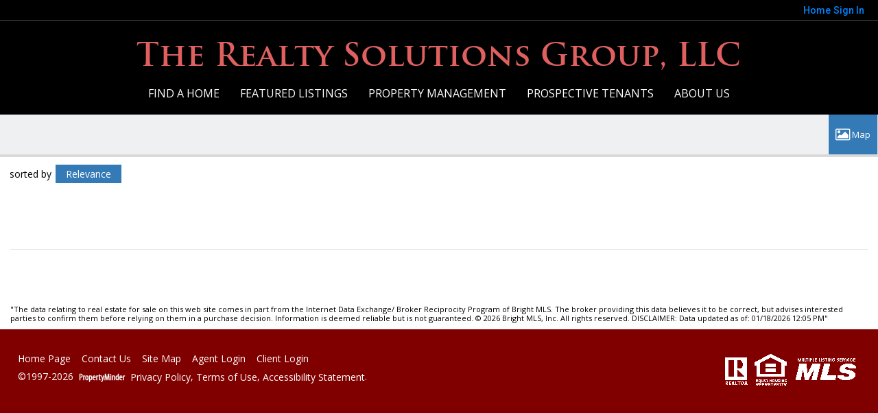

--- FILE ---
content_type: text/html;charset=UTF-8
request_url: https://therealtysolutionsgroup.com/OfficeListings
body_size: 36406
content:
<!DOCTYPE html><html lang="en">
<head>
<META http-equiv="Content-Type" content="text/html; charset=UTF-8">
<meta content="width=device-width, initial-scale=1.0, maximum-scale=1.0, user-scalable=no" name="viewport">
<script>
      var __Device = { normal: true, mobile: false, tablet: false};
      __Device.normal = true;
      __Device.mobile = false;
      __Device.tablet = false;
      var __jiant_modulesPrefix = '//static.acceleragent.com/html/mvc/';
    </script>
<link href="//static.acceleragent.com/html/styles/toolkitPreference/css/bootstrap_3.3.7_no_normalize.min.css?20220315144631" type="text/css" rel="stylesheet">
<link href="//static.acceleragent.com/html/mvc/listings_widget/css/prominder-font.css?20180531140541" type="text/css" rel="stylesheet">
<link href="//static.acceleragent.com/html/mvc/listings_widget/css/popModal.css" type="text/css" rel="stylesheet">
<link href="//static.acceleragent.com/html/mvc/listings_widget/css/waitMe.css" type="text/css" rel="stylesheet">
<link href="//static.acceleragent.com/html/mvc/listings_widget/css/toolkitFixes.css?20200810145202" type="text/css" rel="stylesheet">
<link href="//cdn.jsdelivr.net/fontawesome/4.7.0/css/font-awesome.min.css" type="text/css" rel="stylesheet">
<link href="//static.acceleragent.com/html/JAVASCRIPT/bootstrap/datepicker/css/datepicker.css?20230706222704" type="text/css" rel="stylesheet">
<link href="//fonts.googleapis.com/css?family=Roboto:400,500,700" type="text/css" rel="stylesheet">
<link href="https://fonts.googleapis.com/css2?family=Open+Sans:ital,wght@0,300;0,400;0,600;0,700;0,800;1,300;1,400;1,600;1,700;1,800" rel="stylesheet">
<script src="//cdn.jsdelivr.net/jquery/1.12.4/jquery.min.js" type="text/javascript"></script><script src="//cdnjs.cloudflare.com/ajax/libs/waypoints/2.0.5/waypoints.min.js" type="text/javascript"></script><script src="//cdn.jsdelivr.net/jquery.validation/1.16.0/jquery.validate.js" type="text/javascript"></script><script src="//static.acceleragent.com/html/mvc/external_libraries/spin.min.js" type="text/javascript"></script><script src="//cdn.jsdelivr.net/bootstrap/3.3.7/js/bootstrap.min.js" type="text/javascript"></script><script src="//static.acceleragent.com/html/pmbs3/js/bootstrap_typehead.js?20240826005103" type="text/javascript"></script><script src="//static.acceleragent.com/html/mvc/external_libraries/suggestion_typeahead.js?20240826005103" type="text/javascript"></script><script src="//static.acceleragent.com/html/JAVASCRIPT/jiant/jiant.js?20180831160805" type="text/javascript"></script><script src="//static.acceleragent.com/html/JAVASCRIPT/jiant/jiant_xl.js?20180831160805" type="text/javascript"></script><script src="//static.acceleragent.com/html/JAVASCRIPT/jiant/jquery.hashchange.js" type="text/javascript"></script><script src="//static.acceleragent.com/html/mvc/external_libraries/popModal.js?20181203143702" type="text/javascript"></script><script src="//static.acceleragent.com/html/mvc/external_libraries/waitMe.js" type="text/javascript"></script><script src="//static.acceleragent.com/html/JAVASCRIPT/bootstrap/datepicker/js/bootstrap-datepicker.js" type="text/javascript"></script><script src="//static.acceleragent.com/html/mvc/external_libraries/css-parser/css.js" type="text/javascript"></script><script defer="defer" async="async" src="//www.google.com/recaptcha/api.js?onload=onRecaptchaLoadCallback"></script><script>
      function onRecaptchaLoadCallback() {
        if(pm && pm.visitor && pm.visitor.events && pm.visitor.events.onRecaptchaLoaded) {
          pm.visitor.events.onRecaptchaLoaded.fire();
        }
      }
    </script><script src="//static.acceleragent.com/html/mvc/visitor/visitorBase.js?20251002005124"></script><script src="//static.acceleragent.com/html/mvc/visitor/visitor.js?20190611142343"></script>
<link href="//static.acceleragent.com/html/styles/loginstyle.css?20200915144807" rel="stylesheet"><meta name="viewport" content="width=device-width"><title>Office Listings</title>
<meta name="description" content="Current listings for your office are shown here. You have to set your office Broker Code to have it working.">
<meta name="keywords" content="Fredericksburg Real Estate, Kay Burleson neighborhood advisor, home, agent, realtor, house, residential, broker, single family, condominium, townhouse, realtyVA, Homes, Real Estate, Property, Kay Burleson, Realty Solutions Burleson Group Properties, MLS, Realtor, Listings, House, Lots, Land, parcels Spotsylvania County Real Estate,Stafford,Foreclosure homes,Short Sale homes for sale, Foreclosed houses for sale in Fredericksburg,Stafford,Foreclosure homes for sale,Short Sale homes for sale, Foreclosed houses in Fredericksburg, Fredericksburg homes, Stafford homes,Foreclosed homes in Stafford,Hometown Heros,Homes for Heros,Kay Burleson Realtor,Spotsylvania Foreclosed homes,Cheap houses in Fredericksburg, Luxury homes in Fredericksburg, Farms in Fredericksburg,Lots in Fredericksburg, Fawn Lake homes, Stafford Lakes Homes, Lake of Woods,Rental homes in Fredericksburg, Property management in Fredericksburg VA, Property Management in Stafford VA, Property Management in Spotsylvania VA, Homes for Rent in Fredericksburg, Frederickburg, Fredricksburg, Fredericksberg, Military, 55 and older, retirement communities,Quantico, Pentagon, Dahlgren Naval,Gated Communities, First Time home buyers, FSBO, Grant Money, Residential, New Homes, Custom Builder, Fredericksburg Hospital, Mary Washington Hospital,FBI Academy,Marines, University of Mary Washington,Rentals,Alicia Davis, Amy Cooper, Arlene Gettlin, Dorothy Pett, Darlene Bolden Relocation, Relocating to Fredericksburg, Moving to Fredericksburg VA, VRE, Old Town Fredericksburg, Free Lance Star, We list short sales, Sell homes as short sales, Short Sale Seminars, How to sell a home as a short sale, Foreclosure list of homes for sale, list of short sales for sale, Need a Realtor                      ">
<meta content="Current listings for your office are shown here. You have to set your office Broker Code to have it working." property="og:description">
<meta content="width=device-width, initial-scale=1.0, maximum-scale=1.0, user-scalable=no" name="viewport">
<meta content="IE=edge,chrome=1" http-equiv="X-UA-Compatible">
<link href="//static.acceleragent.com/html/mvc/listings_widget/css/prominder-font.css?20180531140541" rel="stylesheet">
<link href="//static.acceleragent.com/html/mvc/listings_widget/css/gallery.css?20181225145733" rel="stylesheet">
<link href="//static.acceleragent.com/html/mvc/listings_widget/css/schools.css" rel="stylesheet">
<link href="//static.acceleragent.com/html/mvc/listings_widget/css/searchform-3.css?20251023005033" rel="stylesheet">
<link href="//static.acceleragent.com/html/mvc/listings_widget/css/bootstrap-slider.css" rel="stylesheet">
<link href="//static.acceleragent.com/html/mvc/external_libraries/slider-pro/css/slider-pro.css" rel="stylesheet">
<link href="//static.acceleragent.com/html/mvc/listings_widget/css/map_layers.css?20211014144551" rel="stylesheet">
<link href="//static.acceleragent.com/html/mvc/listings_widget/css/jquery.range.css" rel="stylesheet">
<link href="//static.acceleragent.com/html/mvc/listings_widget/css/details.css?20230710215810" rel="stylesheet">
<link href="//static.acceleragent.com/html/mvc/details/css/statistic.css" rel="stylesheet">
<link href="https://cdnjs.cloudflare.com/ajax/libs/fancybox/2.1.5/jquery.fancybox.css" rel="stylesheet">
<link href="//static.acceleragent.com/html/mvc/external_libraries/tags/bootstrap-tagsinput.css" type="text/css" rel="stylesheet">
<link href="//static.acceleragent.com/html/mvc/external_libraries/bootstrap-multiselect/bootstrap-multiselect.css" type="text/css" rel="stylesheet">
<link href="//static.acceleragent.com/html/mvc/search/css/web_search.css?20190226142536" type="text/css" rel="stylesheet">
<link href="//static.acceleragent.com/html/mvc/listings_widget/css/hide_top_bar.css?20190418143037" type="text/css" rel="stylesheet">
<link href="//static.acceleragent.com/html/mvc/office_listings/css/office_listings.css?20191205142614" type="text/css" rel="stylesheet">
<link href="//static.acceleragent.com/html/mvc/listings_widget/css/responsive.css?20240827004326" rel="stylesheet">
<script src="//maps.googleapis.com/maps/api/js?v=3&sensor=false&libraries=places,drawing,geometry&region=us&language=en&key=AIzaSyDEIGLh6Qy3NxCUpqzx5hgjGQAlXrPq1IA" type="text/javascript"></script><script src="//static.acceleragent.com/html/mvc/external_libraries/bootstrap-slider.js" type="text/javascript"></script><script src="//static.acceleragent.com/html/mvc/listings_widget/js/customMap.js?20191225151201" type="text/javascript"></script><script src="//static.acceleragent.com/html/mvc/map/markerwithlabel.js?20170414150800" type="text/javascript"></script><script src="//cdnjs.cloudflare.com/ajax/libs/jquery-easing/1.3/jquery.easing.min.js" type="text/javascript"></script><script src="//cdnjs.cloudflare.com/ajax/libs/marker-animate-unobtrusive/0.2.8/vendor/markerAnimate.js" type="text/javascript"></script><script src="//static.acceleragent.com/html/mvc/external_libraries/tags/bootstrap-tagsinput.js?20191205142614" type="text/javascript"></script><script src="//static.acceleragent.com/html/mvc/external_libraries/bootstrap-multiselect/bootstrap-multiselect.js" type="text/javascript"></script><script src="//static.acceleragent.com/html/mvc/external_libraries/math_round.js" type="text/javascript"></script><script src="//static.acceleragent.com/html/JAVASCRIPT/tiny_mce/4/tinymce.min.js" type="text/javascript"></script><script src="//static.acceleragent.com/html/JAVASCRIPT/tiny_mce_editor/4/initor.js?20190319144935" type="text/javascript"></script><script src="//static.acceleragent.com/html/mvc/map/infobox.js?20170414150800" type="text/javascript"></script><script src="//static.acceleragent.com/html/mvc/map/infobox_shell.js?20180827142240" type="text/javascript"></script><script src="//static.acceleragent.com/html/mvc/listings_widget/js/mapLayers/utils.js?20200422152119" type="text/javascript"></script><script src="//static.acceleragent.com/html/mvc/listings_widget/js/mapLayers/MapDataBounds.js?20171220160838" type="text/javascript"></script><script src="//static.acceleragent.com/html/mvc/listings_widget/js/mapLayers/MapDataGeoArea.js?20171220160838" type="text/javascript"></script><script src="//static.acceleragent.com/html/mvc/listings_widget/js/mapLayers/CustomShapePainter.js?20180123152736" type="text/javascript"></script><script src="//static.acceleragent.com/html/mvc/listings_widget/js/mapLayers/layers/AbstractLayer.js?20180829144942" type="text/javascript"></script><script src="//static.acceleragent.com/html/mvc/listings_widget/js/mapLayers/layers/amenities.js?20180829144942" type="text/javascript"></script><script src="//static.acceleragent.com/html/mvc/listings_widget/js/mapLayers/layers/schools.js?20211007144859" type="text/javascript"></script><script src="//static.acceleragent.com/html/mvc/listings_widget/js/mapLayers/layers/crime.js" type="text/javascript"></script><script src="//static.acceleragent.com/html/mvc/listings_widget/js/mapLayers/area_layers.js" type="text/javascript"></script><script src="//static.acceleragent.com/html/mvc/listings_widget/js/mapLayers/map_layers.js?20190425151851" type="text/javascript"></script><script src="//static.acceleragent.com/html/mvc/mvcFunctions.js?20170607162117" type="text/javascript"></script><script src="//static.acceleragent.com/html/mvc/IEFixes.js?20170607162117" type="text/javascript"></script><script src="//static.acceleragent.com/html/mvc/listings_widget/js/base_app.js?20251002005124" type="text/javascript"></script><script src="//static.acceleragent.com/html/mvc/search/base_search.js?20250128012815" type="text/javascript"></script><script src="//static.acceleragent.com/html/mvc/uniqueInputId.js" type="text/javascript"></script><script src="//static.acceleragent.com/html/mvc/external_libraries/jquery.elastislide.js" type="text/javascript"></script><script src="//static.acceleragent.com/html/mvc/external_libraries/jquery.tmpl.min.js" type="text/javascript"></script><script src="//cdnjs.cloudflare.com/ajax/libs/FileSaver.js/1.3.3/FileSaver.min.js"></script><script src="//static.acceleragent.com/html/mvc/external_libraries/slider-pro/js/jquery.sliderPro.js?20181003142819" type="text/javascript"></script><script src="//static.acceleragent.com/html/mvc/external_libraries/slider-pro/js/jquery.sliderPro.thumbnails.js" type="text/javascript"></script><script src="//static.acceleragent.com/html/mvc/external_libraries/slider-pro/js/jquery.sliderPro.thumbnailArrows.js" type="text/javascript"></script><script src="//cdnjs.cloudflare.com/ajax/libs/flot/0.8.3/excanvas.min.js" type="text/javascript"></script><script src="//cdnjs.cloudflare.com/ajax/libs/flot/0.8.3/jquery.flot.min.js" type="text/javascript"></script><script src="//cdnjs.cloudflare.com/ajax/libs/flot/0.8.3/jquery.flot.pie.min.js" type="text/javascript"></script><script src="//cdnjs.cloudflare.com/ajax/libs/flot/0.8.3/jquery.flot.time.min.js" type="text/javascript"></script><script src="//cdn.jsdelivr.net/fancybox/2.1.5/jquery.fancybox.pack.js" type="text/javascript"></script><script src="//static.acceleragent.com/html/mvc/details/js/ld/statisticsCommon.js?20170607162117" type="text/javascript"></script><script src="//static.acceleragent.com/html/mvc/details/js/ld/statisticsCounty.js" type="text/javascript"></script><script src="//static.acceleragent.com/html/mvc/details/js/ld/statisticsZip.js" type="text/javascript"></script><script src="//static.acceleragent.com/html/mvc/details/js/details.js?20251002005124" type="text/javascript"></script><script type="text/javascript">var switchTo5x=false;</script><script async="async" src="//platform-api.sharethis.com/js/sharethis.js#property=649107dc1b502e0012c3f26b;product=image-share-buttons;source=platform" type="text/javascript"></script><script language="JavaScript">var __HitInListings=1;</script><script language="JavaScript">
          var disable_frames_arising = true;
        </script><script src="//static.acceleragent.com/html/JavaScript/hit.js?20210906144951"></script><script src="//static.acceleragent.com/html/mvc/office_listings/js/office_listings.js?20190418143037" type="text/javascript"></script><script language="JavaScript">
      var realtor_id ="1450234192";
      var realtor_url = "//therealtysolutionsgroup.com";
      var __HitRealtorId=realtor_id;
    </script>
<link type="text/css" href="//static.acceleragent.com/html/styles/stylesheet-realtor.css?20200921145929" rel="stylesheet">
<script>
      var tabletEnabled=true;
      </script><script src="//static.acceleragent.com/html/JavaScript/cookies.js?20200820160711"></script><script src="//static.acceleragent.com/html/JavaScript/mobilecheck.js"></script><link rel="publisher" href="https://plus.google.com/108921439164172664771/"/>
<meta content="https://media.propertyminder.com/fb_default.jpg" property="og:image">
<meta content="image/jpeg" property="og:image:type">
<meta content="840" property="og:image:width">
<meta content="422" property="og:image:height">
</head>
<div class="pop-up-mask"></div>
<div class="_alertView" id="_alertView">
<div class="inline-b"></div>
<span class="alert-alert"><i class="icon-prom-attention"></i></span>
<div class="_alertText"></div>
<a class="close-prompt _promptClose"><i class="icon-prom-clear"></i></a>
</div>
<div id="_waiting">
<div class="_ajaxLoader"></div>
</div>
<div class="LoginBar anonymous" id="_signIn">
<div class="login-status">
<div aria-label="Sign in" role="dialog" id="_loginRegister" class="pop-up-login-register">
<button aria-label="close" class="close-btn close _closeLoginRegister" type="button">
        &times;
      </button>
<ul role="tablist" aria-label="sign-in-tablist" class="nav nav-tabs">
<li>
<a class="_registerTab _defaultTab _tabCtl" data-toggle="tab" href="#register" aria-controls="register" role="tab">Register</a>
</li>
<li class="active">
<a class="_loginTab _tabCtl" data-toggle="tab" href="#login" aria-controls="login" role="tab">Login</a>
</li>
<li>
<a class="_forgotTab _tabCtl" data-toggle="tab" href="#forgot-password" aria-controls="forgot-password" role="tab">Forgot password</a>
</li>
</ul>
<div style="display:none;" id="_loginAlert">
<a class="close-prompt _closeAlert"><i class="icon-prom-clear"></i></a><span class="login-alert"><i class="icon-prom-attention"></i></span><span class="_alertMessage"></span>
</div>
<div class="tab-content">
<div aria-label="Start of" aria-labelledby="ex_start_sep" id="ex_start_sep" role="separator"></div>
<div id="register" class="tab-pane" aria-labelledby="register" role="tabpanel" tabindex="0">
<form id="_register" role="form">
<div class="form-group">
<label for="full-name">Full Name</label><input class="form-control _fullName" name="fullName" type="text" id="full-name">
</div>
<div class="form-group">
<label for="email">Email</label><input class="form-control _registerEmail" name="email" type="email" id="email">
</div>
<div class="form-group">
<label for="phone">Phone</label><input class="form-control _homePhone" name="phone" type="text" id="phone">
</div>
<div class="form-group _captchaRegister grecaptcha css-recaptcha"></div>
<button class="btn btn-lg" type="submit">Sign Up</button>
<div class="clear"></div>
</form>
</div>
<div id="login" class="tab-pane active" aria-labelledby="login" role="tabpanel" tabindex="0">
<form id="_login" role="form">
<div class="form-group">
<label for="email1">Email</label><input placeholder="" id="email1" class="form-control _loginEmail" name="email" type="email">
</div>
<div class="form-group">
<label for="Password1">Password</label><input placeholder="" id="Password1" class="form-control _password" name="password" type="password">
</div>
<button style="float:left" class="btn btn-primary _fbSignin" type="button"><i aria-hidden="true" class="fa fa-facebook-official"></i>
              Login with Facebook
            </button><button class="btn btn-lg" type="submit">Login</button>
<div class="clear"></div>
</form>
</div>
<div id="forgot-password" class="tab-pane" aria-labelledby="forgot-password" role="tabpanel" tabindex="0">
<form id="_forgotPassword" role="form">
<div class="form-group">
<label for="email2">Email</label><input placeholder="" id="email2" class="form-control _forgotEmail" name="email" type="email">
</div>
<div class="form-group _captchaForgot"></div>
<button class="btn btn-lg" type="submit">Submit</button>
<div class="clear"></div>
</form>
</div>
<div aria-label="End of" aria-labelledby="ex_end_sep" id="ex_end_sep" role="separator"></div>
</div>
</div>
<ul class="navbar-login">
<li class="dropdown open welcome">
<span class="user-icon"><i aria-hidden="true" class="fa fa-user"></i></span><span class="dropdown-login _wellcome"></span> |
          </li>
<li class="dropdown home">
<a href="/" class="dropdown-login"><span>Home</span></a>
</li>
<li class="dropdown open sing-in">
<a class="_signIn dropdown-login" href="#"><span>Sign In</span></a>
</li>
<li class="dropdown open client-corner-b">
<a class="client-corner _clientCorner" href="/ClientCornerLogin"><span class="client-corner-btn btn-danger">Client Corner</span></a>
</li>
<li class="dropdown open logoff">
<a class="_signOut dropdown-login"><span>Logout</span></a>
</li>
</ul>
</div>
<div class="clear"></div>
</div>
<script>
      $(function(){
        function isdark(rgb) {
          if (/^#[0-9A-F]{6}$/i.test(rgb)) return rgb;
          rgb = rgb.replace('rgba','').replace('rgb','').replace('(','').replace(')','').split(', ');
          if (rgb.length == 4) {
            rgb = (parseInt(rgb[0]) + parseInt(rgb[1]) + parseInt(rgb[2]))/rgb[3];
          } else {
            rgb = parseInt(rgb[0]) + parseInt(rgb[1]) + parseInt(rgb[2]);
          }
          rgb <= 300 ? $('body').addClass('dark') : $('body').removeClass('dark');
        }
        isdark($('body').css('backgroundColor'));
      });
    </script>
<div id="siteLanguageBG"></div>
<iframe style="display:none" id="ppc_iframe"></iframe>
<script>

      /* for IE */
      /*@cc_on @*/
      /*@if (@_win32)
      document.write("<script id=\"__ie_onload\" defer=\"defer\" src=\"javascript:void(0)\"><\/script>");
      /*@end @*/

    </script><script src="//cdn.jsdelivr.net/jquery.placeholder/2.1.2/jquery.placeholder.min.js" type="text/javascript"></script><script src="//static.acceleragent.com/html/JAVASCRIPT/homeScape/utils.js?20170801131721" type="text/javascript"></script><script src="//static.acceleragent.com/html/JAVASCRIPT/homeScape/pe.js?20220706152120" type="text/javascript"></script><script src="//static.acceleragent.com/html/JAVASCRIPT/homeScape/bg.js?20210921144905" type="text/javascript"></script><script src="//static.acceleragent.com/html/JAVASCRIPT/homeScape/multiLevelMenu.js?20220111131547" type="text/javascript"></script><script src="//cdnjs.cloudflare.com/ajax/libs/jssor-slider/27.5.0/jssor.slider.min.js" type="text/javascript"></script><script src="//static.acceleragent.com/html/JAVASCRIPT/homeScape/templates.js?20220706152120" type="text/javascript"></script><script src="//static.acceleragent.com/html/JAVASCRIPT/jsor.slider/JsorBanner.js?20210506145113" type="text/javascript"></script><script src="//static.acceleragent.com/html/mvc/listings_widget/js/base_app.js?20251002005124" type="text/javascript"></script><script src="//static.acceleragent.com/html/mvc/search/base_search.js?20250128012815" type="text/javascript"></script><script src="//static.acceleragent.com/html/mvc/search/widget/search_widget.js?20200513164406" type="text/javascript"></script>
<link type="text/css" href="//static.acceleragent.com/html/styles/homescape/styles.css?20191112150507" rel="stylesheet">
<script src="//static.acceleragent.com/html/JAVASCRIPT/homeScape/parse_template.js" type="text/javascript"></script>
<link href="//static.acceleragent.com/html/styles/jsor.slider/JsorBanner.css?20180702143036" type="text/css" rel="stylesheet">
<script>
      var _gmap_key = 'AIzaSyDEIGLh6Qy3NxCUpqzx5hgjGQAlXrPq1IA';
      var __66f_onVoice = '';
      var __66f_offVoice = '';
      var __66f_playVoice = false;

      var __66f_voiceLoaded = false;
    </script><script>var _buttons = [{"id":-1,"num":0,"name":"Home Page","url":"https://therealtysolutionsgroup.com","enabled":true,"embedded":true,"target":"_self"},{"id":1450234238,"num":0,"name":"Find a Home","url":"https://therealtysolutionsgroup.com/lss","enabled":true,"embedded":true,"target":"_self"},{"id":1450234239,"num":1,"name":"Featured Listings","url":"https://therealtysolutionsgroup.com/FeaturedListings","enabled":true,"embedded":true,"target":"_self"},{"id":1887324396,"num":2,"name":"Property Management","url":"https://therealtysolutionsgroup.com/RealtorWebPage?custompage_id\u003d1887324396","enabled":false,"embedded":true,"target":"_self"},{"id":1887326875,"num":3,"name":"Prospective Tenants","url":"https://therealtysolutionsgroup.com/RealtorWebPage?custompage_id\u003d1887326875","enabled":false,"embedded":true,"target":"_self"},{"id":1450234244,"num":4,"name":"FOR SELLERS","url":"https://therealtysolutionsgroup.com/SellersReports?operation\u003dmenu","enabled":false,"embedded":true,"target":"_self"},{"id":1450234245,"num":5,"name":"FOR BUYERS","url":"https://therealtysolutionsgroup.com/BuyersReports?operation\u003dmenu","enabled":false,"embedded":true,"target":"_self"},{"id":1450234240,"num":6,"name":"Office Listings","url":"https://therealtysolutionsgroup.com/OfficeListings","enabled":false,"embedded":true,"target":"_self"},{"id":1450234241,"num":7,"name":"Open Houses","url":"https://therealtysolutionsgroup.com/OpenHouses","enabled":false,"embedded":true,"target":"_self"},{"id":1450234242,"num":8,"name":"ABOUT US","url":"https://therealtysolutionsgroup.com/RealtorWebPage","enabled":false,"embedded":true,"target":"_self"},{"id":1450234243,"num":9,"name":"Our Agents","url":"https://therealtysolutionsgroup.com/IntraAgentRoster?op\u003dbranch\u0026act\u003dlist","enabled":false,"embedded":true,"target":"_self"},{"id":1450234247,"num":10,"name":"Home Evaluation","url":"https://therealtysolutionsgroup.com/MarketAnalysis","enabled":false,"embedded":true,"target":"_self"},{"id":1450234248,"num":11,"name":"Home Care Center","url":"https://therealtysolutionsgroup.com/RealtorWebPage?template\u003dembed\u0026customlink_id\u003d1450234248\u0026content\u003d/HomeCareCenter","enabled":false,"embedded":false,"target":"_self"},{"id":1883524894,"num":12,"name":"Short Sale Center","url":"https://therealtysolutionsgroup.com/Short-Sale-Center","enabled":false,"embedded":true,"target":"_self"},{"id":1450234249,"num":13,"name":"Free Reports","url":"https://therealtysolutionsgroup.com/FreeReports","enabled":true,"embedded":true,"target":"_self"},{"id":1450234250,"num":14,"name":"Seller Advice","url":"https://therealtysolutionsgroup.com/SellerAdvice","enabled":true,"embedded":true,"target":"_self"},{"id":1450234251,"num":16,"name":"Schools","url":"http://nces.ed.gov/globallocator","enabled":true,"embedded":false,"target":"_blank"},{"id":1450234254,"num":18,"name":"Map Search","url":"https://therealtysolutionsgroup.com/lss","enabled":false,"embedded":true,"target":"_self"},{"id":1649792781,"num":19,"name":"Mobile App","url":"https://therealtysolutionsgroup.com/mobileapp","enabled":false,"embedded":false,"target":"_self"},{"id":1450234246,"num":20,"name":"Client Login","url":"https://therealtysolutionsgroup.com/ClientCornerLogin","enabled":true,"embedded":true,"target":"_self"},{"id":1956569467,"num":21,"name":"Your Neighborhood","url":"https://therealtysolutionsgroup.com/ClientSellersCorner","enabled":true,"embedded":true,"target":"_self"},{"id":2543639352,"num":22,"name":"Provider Registration","url":"https://therealtysolutionsgroup.com/homebrella?operation\u003dprovider","enabled":false,"embedded":true,"target":"_self"},{"id":2724619483,"num":49,"name":"Register","url":"https://therealtysolutionsgroup.com/RealtorWebPage?template\u003dembed\u0026customlink_id\u003d2724619483\u0026content\u003d/ClientCornerLogin?operation\u003dshowRegisterForm%26","enabled":true,"embedded":false,"target":"_self"},{"id":13765907776,"num":50,"name":"Open House Registration","url":"https://therealtysolutionsgroup.com/RealtorWebPage?template\u003dembed\u0026customlink_id\u003d13765907776\u0026content\u003d/ClientCornerLogin?operation\u003dshowOpenHouseRegisterForm%26","enabled":true,"embedded":false,"target":"_self"}];</script><script>var __design_slogan_template = '';
var __DRELicenseNumber2 = '';
var __design_footer_disclaimer = '<br>';
var __front_page_text = '<style>\r\n        .text {font: normal 9pt Verdana,serif;}\r\n        .title_text  {font: bold 9pt Verdana,serif;}\r\n      <\/style>\r\n<table border=\"0\" cellspacing=\"16\" cellpadding=\"0\" width=\"100%\">\r\n<tr>\r\n<td><span class=\"textfor\"><div style=\"text-align: center;\"><span style=\"font-size: 20px;\"><strong><span style=\"color: #800000;\">Alexandria Property Management Blog<\/span><\/strong><\/span><\/div>\n<br \/>\n<table style=\"height: 44px; width: 100%;\" border=\"0\" align=\"center\">\n<tbody>\n<tr>\n<td align=\"center\" valign=\"middle\">\n<div style=\"text-align: center;\"><span style=\"font-size: 20px;\"><a href=\"http:\/\/www.realtysolutionspm.com\/2015\/06\/01\/why-work-with-the-realty-solutions-group-professional-property-management\/\">Why Work with The Realty Solutions Group<\/a><\/span><\/div>\n<\/td>\n<td style=\"text-align: center;\" align=\"center\" valign=\"middle\"><span style=\"font-size: 20px;\"><a href=\"http:\/\/www.realtysolutionspm.com\/2015\/06\/11\/tenant-screening-in-alexandria-va-how-to-find-great-tenants-for-your-rental-property\/\">Tenant Screening in Alexandria, VA<\/a><\/span><\/td>\n<\/tr>\n<tr>\n<td style=\"text-align: center;\" align=\"center\" valign=\"middle\"><iframe src=\"https:\/\/www.youtube.com\/embed\/IrBpD3E5kk0\" frameborder=\"0\" width=\"547\" height=\"308\"><\/iframe><\/td>\n<td align=\"center\" valign=\"middle\"><iframe style=\"display: block; margin-left: auto; margin-right: auto;\" src=\"https:\/\/www.youtube.com\/embed\/qS8FS9HzR1I\" frameborder=\"0\" width=\"547\" height=\"308\"><\/iframe><\/td>\n<\/tr>\n<\/tbody>\n<\/table>\n<hr \/>\n<p style=\"text-align: left;\"><strong><br \/>BUYERS!<\/strong><strong><br \/><\/strong>We have a common goal: Making you a homeowner. Let\'s make it happen!<br \/>Ensuring you exceptional service at every step of your home buying process.<\/p>\n<ul type=\"disc\">\n<li style=\"margin: 0in 0in 0pt;\">Search listings from the convenience of your home.<\/li>\n<li style=\"margin: 0in 0in 0pt;\">Be the first to get new listings that match your criteria.<\/li>\n<li style=\"margin: 0in 0in 0pt;\">Get real estate market watch updates for listings in your area.<\/li>\n<li style=\"margin: 0in 0in 0pt;\">\"For Buyers\" - Your source for the latest tips, checklists and free reports.<\/li>\n<li style=\"margin: 0in 0in 0pt;\">Personal Consultation - Vast experience and knowledge you can rely on.<\/li>\n<li style=\"margin: 0in 0in 0pt;\">Financial advice - Loans, Mortgages, interest and tax benefits.<\/li>\n<li style=\"margin: 0in 0in 0pt;\">Community information and Utilities.<\/li>\n<\/ul>\n<div style=\"margin: 0in 0in 12pt;\"><strong>SELLERS!<\/strong><strong><br \/><\/strong>Allow us to list your home for a quick sale. As real estate specialist, we know what it takes to sell your home. We bring expert knowledge, valuable experience blended with the latest technology, a well-defined marketing plan, a cohesive network, energy, enthusiasm and the excitement of a job well done.<\/div>\n<ul type=\"disc\">\n<li style=\"margin: 0in 0in 0pt;\">Detailed Home Evaluation Report and advice on the best price to list your home.<\/li>\n<li style=\"margin: 0in 0in 0pt;\">Vast exposure to your listing.<\/li>\n<li style=\"margin: 0in 0in 0pt;\">Virtual tours to distinguish your listing.<\/li>\n<li style=\"margin: 0in 0in 0pt;\">\"For Sellers\" - Your source for the latest tips, checklists and free reports.<\/li>\n<li style=\"margin: 0in 0in 0pt;\">Personal Consultation - Vast experience and knowledge you can rely on.<\/li>\n<li style=\"margin: 0in 0in 0pt;\">Relocating - Everything you need to know about the neighborhood and transferring utilities.<\/li>\n<\/ul>\n<div style=\"margin: 0in 0in 0pt;\">If you are planning to place your home on the market, browse our website for valuable information on preparing your home for sale, pricing your home right, marketing it effectively and the home inspection processes.<br \/><br \/>We are passionate about our job, love our neighborhood and keep up with the latest trends and strategies so that we can pass them on to our clients.<\/div>\n<p style=\"text-align: center;\">&nbsp;<\/p><\/span><\/td>\r\n<\/tr>\r\n<\/table>';
var __widget_properties = '\r\n      {BANNER}{\"round\":\"200\", \"textHexColor\":\"#000000\", \"colorized\":false, \"hidden\":false, \"images\":[{\"url\":\"\/\/isvr.acceleragent.com\/usr\/1450234192\/CustomPages\/images\/bridge_fredericksburg_river.jpg\", \"centerX\":227, \"centerY\":169},{\"url\":\"\/\/isvr.acceleragent.com\/medialib\/1297971924.jpg\"},{\"url\":\"\/\/isvr.acceleragent.com\/usr\/1450234192\/CustomPages\/images\/imagesCAXBHOSG.jpg\"}]}{BANNER}\r\n    \r\n      {BUTTON PICTURES}https:\/\/media.propertyminder.com\/73340.jpg|https:\/\/media.propertyminder.com\/74112.jpg|https:\/\/media.propertyminder.com\/73919.jpg|https:\/\/media.propertyminder.com\/73726.jpg|https:\/\/media.propertyminder.com\/73533.jpg|https:\/\/media.propertyminder.com\/73534.jpg{BUTTON PICTURES}\r\n    \r\n      {Banner}{\"round\":\"100\", \"textHexColor\":\"#000000\", \"colorized\":false, \"hidden\":false, \"images\":[{\"url\":\"https:\/\/isvr.acceleragent.com\/usr\/1450234192\/CustomPages\/images\/slideshow__1_.jpg\", \"text\":\"\", \"centerX\":960, \"centerY\":597},{\"url\":\"https:\/\/isvr.acceleragent.com\/usr\/1450234192\/CustomPages\/images\/slideshow__2_.jpg\", \"text\":\"\", \"centerX\":960, \"centerY\":409},{\"url\":\"https:\/\/isvr.acceleragent.com\/usr\/1450234192\/CustomPages\/images\/slideshow__3_.jpg\", \"text\":\"\", \"centerX\":960, \"centerY\":847},{\"url\":\"https:\/\/isvr.acceleragent.com\/usr\/1450234192\/CustomPages\/images\/slideshow__5_.jpg\", \"text\":\"\", \"centerX\":960, \"centerY\":611},{\"url\":\"https:\/\/isvr.acceleragent.com\/usr\/1450234192\/CustomPages\/images\/slideshow__6_.jpg\", \"text\":\"\", \"centerX\":960, \"centerY\":690},{\"url\":\"https:\/\/isvr.acceleragent.com\/usr\/1450234192\/CustomPages\/images\/slideshow__4_.jpg\", \"text\":\"\", \"centerX\":960, \"centerY\":473}]}{Banner}\r\n    \r\n      {Button Links}<?xml version=\"1.0\" ?><root><button><id>1450234238<\/id><name>Find a Home<\/name><description>This displays a request for a private home search form.<\/description><\/button><button><id>1450234247<\/id><name>Sell a Home<\/name><description>This will show a request for CMA.<\/description><\/button><button><id>1887324396<\/id><name>Property Management<\/name><description>Reliable &amp;amp;amp; Affordable Rental Management<\/description><\/button><button><id>1887326875<\/id><name>Prospective Tenants<\/name><description>Tenant Services<\/description><\/button><button><id>1956569467<\/id><name>Your Neighborhood<\/name><description>Client Sellers Corner Page<\/description><\/button><button><id>1450234242<\/id><name>ABOUT US<\/name><description>Your resume will be shown here. To set\/update your resume refer to &amp;quot;About Me&amp;quot; section of this form.<\/description><\/button><\/root>{Button Links}\r\n    \r\n      {Button Pictures}{\"round\":\"100\", \"textHexColor\":\"#000000\", \"colorized\":false, \"hidden\":false, \"images\":[{\"url\":\"https:\/\/media.propertyminder.com\/73806.jpg\", \"text\":\"\"},{\"url\":\"https:\/\/media.propertyminder.com\/73814.jpg\", \"text\":\"\"},{\"url\":\"https:\/\/media.propertyminder.com\/73890.jpg\", \"text\":\"\"},{\"url\":\"https:\/\/media.propertyminder.com\/73894.jpg\", \"text\":\"\"},{\"url\":\"https:\/\/media.propertyminder.com\/73839.jpg\", \"text\":\"\"},{\"url\":\"https:\/\/media.propertyminder.com\/73841.jpg\", \"text\":\"\"}]}{Button Pictures}\r\n    \r\n      {Color Schema}2431043126{Color Schema}\r\n    \r\n      {Default Media Lib Random Images}https:\/\/media.propertyminder.com\/73402.jpg|https:\/\/media.propertyminder.com\/74088.jpg|https:\/\/media.propertyminder.com\/73990.jpg|https:\/\/media.propertyminder.com\/73892.jpg|https:\/\/media.propertyminder.com\/73794.jpg|https:\/\/media.propertyminder.com\/73696.jpg|https:\/\/media.propertyminder.com\/73598.jpg|https:\/\/media.propertyminder.com\/73500.jpg{Default Media Lib Random Images}\r\n    \r\n      {Menu}<?xml version=\"1.0\" ?><root><menu-item><button-id>1450234238<\/button-id><name>Find a Home<\/name><description>This displays a request for a private home search form.<\/description><children\/><\/menu-item><menu-item><button-id>1450234239<\/button-id><name>Featured Listings<\/name><description>Listings extracted from the MLS and\/or added using Inventory Manager will be shown here.<\/description><children\/><\/menu-item><menu-item><button-id>1887324396<\/button-id><name>Property Management<\/name><description>Reliable &amp; Affordable Rental Management<\/description><children\/><\/menu-item><menu-item><button-id>1887326875<\/button-id><name>Prospective Tenants<\/name><description>Tenant Services<\/description><children\/><\/menu-item><menu-item><button-id>1450234242<\/button-id><name>ABOUT US<\/name><description>Your resume will be shown here. To set\/update your resume refer to \"About Me\" section of this form.<\/description><children\/><\/menu-item><\/root>{Menu}\r\n    ';
var __branding_block = '<div id=\"realtorName\"><span id=\"brand_block\" class=\"realtor_name\">The Realty Solutions Group, LLC<\/span><\/div>';
var __SocialMediaLinks = '<ul class=\"social-media-links\">\r\n<li><\/li>\r\n<li>\r\n<a title=\"Yelp\" target=\"_blank\" href=\"http:\/\/www.yelp.com\/biz\/the-realty-solutions-group-llc-alexandria\"><img alt=\"Yelp\" src=\"\/\/isvr.acceleragent.com\/social\/Yelp.png\"><\/a>\r\n<\/li>\r\n<li><\/li>\r\n<li>\r\n<a title=\"Facebook\" target=\"_blank\" href=\"https:\/\/www.facebook.com\/pages\/The-Realty-Solutions-Group-LLC\/858426227529073?sk=info&tab=overview\"><img alt=\"Facebook\" src=\"\/\/isvr.acceleragent.com\/social\/Facebook.png\"><\/a>\r\n<\/li>\r\n<li>\r\n<a title=\"X (aka Twitter)\" target=\"_blank\" href=\"https:\/\/twitter.com\/RealtyGroupPM\"><img alt=\"X (aka Twitter)\" src=\"\/\/isvr.acceleragent.com\/social\/Twitter.png\"><\/a>\r\n<\/li>\r\n<li><\/li>\r\n<li><\/li>\r\n<li><\/li>\r\n<li><\/li>\r\n<li><\/li>\r\n<li>\r\n<a title=\"YouTube\" target=\"_blank\" href=\"https:\/\/www.youtube.com\/channel\/UCKRjNk1xQ0R2QTOrs4j_UCg\/about\"><img alt=\"YouTube\" src=\"\/\/isvr.acceleragent.com\/social\/YouTube.png\"><\/a>\r\n<\/li>\r\n<li><\/li>\r\n<li><\/li>\r\n<li><\/li>\r\n<li><\/li>\r\n<li><\/li>\r\n<li><\/li>\r\n<li><\/li>\r\n<li><\/li>\r\n<li><\/li>\r\n<li><\/li>\r\n<\/ul>';
var __search_form = '<div id=\"search_widgetbig\" class=\"filterBlock search_widget big\">\r\n<style>\r\n      .find, .ffield-maxi { width: 160px; }\r\n      .submit { padding: 7px 0; margin: 10px 0 0; }\r\n    <\/style>\r\n<table class=\"find\" cellpadding=\"1\" cellspacing=\"1\">\r\n<tr>\r\n<td colspan=\"2\"><label>Location<\/label>\r\n<br>\r\n<input autocorrect=\"on\" placeholder=\"City, Zip Code, MLS# or Area\" name=\"search_location\" class=\"search_location ffield-maxi\" type=\"text\"><\/td>\r\n<\/tr>\r\n<tr>\r\n<td colspan=\"2\"><label>Property type<\/label>\r\n<br>\r\n<select class=\"ffield-maxi search_prop_type\"><\/select><\/td>\r\n<\/tr>\r\n<tr>\r\n<td style=\"padding-right:5px;\"><label>Price from<\/label><input class=\"ffield-mini search_priceMin\" type=\"text\"><\/td><td style=\"padding-left:5px;\"><label class=\"btn-block\">to<\/label><input class=\"ffield-mini search_priceMax\" type=\"text\"><\/td>\r\n<\/tr>\r\n<tr>\r\n<td style=\"padding-right:5px;\"><label class=\"btn-block\">Beds<\/label><select class=\"ffield-mini search_bedroomsMin\"><option value=\"\">No min<\/option><option value=\"1\">1+<\/option><option value=\"2\">2+<\/option><option value=\"3\">3+<\/option><option value=\"4\">4+<\/option><option value=\"5\">5+<\/option><option value=\"6\">6+<\/option><option value=\"7\">7+<\/option><\/select><\/td><td style=\"padding-left:5px;\"><label>Baths<\/label><select class=\"ffield-mini search_bathroomsMin\"><option value=\"\">No min<\/option><option value=\"1\">1+<\/option><option value=\"2\">2+<\/option><option value=\"3\">3+<\/option><option value=\"4\">4+<\/option><option value=\"5\">5+<\/option><option value=\"6\">6+<\/option><option value=\"7\">7+<\/option><\/select><\/td>\r\n<\/tr>\r\n<tr>\r\n<td colspan=\"2\"><button id=\"submit_element\" class=\"submit ffield-maxi\" type=\"button\">Search<\/button><\/td>\r\n<\/tr>\r\n<\/table>\r\n<\/div>\r\n<script>\r\n      $(function() {\r\n        var v_SearchMiniWidget = new SearchMiniWidget(\'#search_widgetbig\');\r\n        $(\'#search_widgetbig .submit\').click(function() {\r\n          v_SearchMiniWidget.submit();\r\n        });\r\n      });\r\n    <\/script>';
var __search_form_small = '<div id=\"search_widgetsmh\" class=\"filterBlock search_widget smh\">\r\n<style>\r\n        .find, .ffield-maxi { width: 160px; }\r\n        .submit { border-width: 0; margin: 0 5px; padding: 3px 10px; }\r\n      <\/style>\r\n<input value=\"RES\" class=\"search_prop_type\" type=\"hidden\">\r\n<table class=\"find_small\" cellpadding=\"1\" cellspacing=\"1\">\r\n<tr>\r\n<td><input autocorrect=\"on\" placeholder=\"Location or MLS#\" name=\"search_location\" class=\"search_location ffield-maxi\" type=\"text\"><\/td><td><button id=\"submit_element\" class=\"submit ffield-mini\" type=\"button\">Search<\/button><\/td>\r\n<\/tr>\r\n<\/table>\r\n<\/div>\r\n<script src=\"\/\/static.acceleragent.com\/html\/mvc\/listings_widget\/js\/base_app.js?20251002005124\" type=\"text\/javascript\"><\/script><script src=\"\/\/static.acceleragent.com\/html\/mvc\/search\/base_search.js?20250128012815\" type=\"text\/javascript\"><\/script><script src=\"\/\/static.acceleragent.com\/html\/mvc\/search\/widget\/search_widget.js?20200513164406\" type=\"text\/javascript\"><\/script>\r\n<link type=\"text\/css\" href=\"\/\/static.acceleragent.com\/html\/styles\/homescape\/styles.css?20191112150507\" rel=\"stylesheet\">\r\n<script>\r\n      $(function() {\r\n      var v_SearchMiniWidget = new SearchMiniWidget(\'#search_widgetsmh\');\r\n      $(\'#search_widgetsmh .submit\').click(function() {\r\n      v_SearchMiniWidget.submit();\r\n      });\r\n      });\r\n    <\/script>';
</script>
    <script>

      var _customFilesURL = "https://global.acceleragent.com/usr/1450234192/CustomPages/";
      var _SiteOwnerData = {
      
      "realtor_url": "realtor.acceleragent.com",
      "logged_in": "false",
      "realtor_id": "1450234192",
      "sales_package": "SPKG_OFFICE_SOLUTION",
      "sales_services": "",
      "broker_restriction": "10",
      "allowed_mls_types": "",
      "realtor_allowed_mls": "",
      "FirstName": "",
      "FirstName_js": "",
      "LastName": "",
      "LastName_js": "",
      "MiddleName": "",
      "realtor_id": "1450234192",
      "title": "Realtors®",
      "title_js": "Realtors®",
      "EMail1": "thersg1@gmail.com",
      "EMail2": "thersgrentals@gmail.com",
      "UsrServerUrl": "https:\/\/isvr.acceleragent.com\/usr\/1450234192\/",
      "AnimatedDesignSettings": "OfficeListings",
      "AnimatedListingsAmount": "9",
      "ol_scroll_order": "DEFAULT",
      "ol_limit_price_from": "0",
      "ol_limit_price_to": "0",
      "ShowOnlyActiveBrokerListings": "0",
      "pageContentPositioning": "Auto",
      "profile_label": "EN-US",
      "IsRoot": "0",
      "ReqPhone": "0",
      "ReqFirstName": "0",
      "isClosingCostActivated": "1",
      "MortgageCalcUsage": "1",
      "SrchsAdelAvailable": "0",
      "CaptchaEnabled": "1",
      "MobileDetectTabletEnabled": "1",
      "MobilePredefinedCodeChanged": "0",
      "EmailSloganEnabled": "1",
      "SecondaryEmailEnabled": "0",
      "SendEmptyDailySummary": "0",
      "SignaturePosition": "top",
      "EmailSendOption": "ON_BEHALF",
      "OpenHomesAutoLoadEnabled": "0",
      "OrderFramelessEnabled": "false",
      "MortgageBrokerType": "None",
      "MortgageBrokerId": "",
      "WebAddress": "",
      "trial": "true",
      "CmaEnabled": "1",
      "FlyersEnabled": "0",
      "ShowCoListing": "0",
      "ShowSellingListing": "0",
      "ShowSellersIncentiveNew": "0",
      "EmailSendToFriendToRealtor": "0",
      "HideOfficeInfo": "0",
      "mortcalc_interest_rate": "0.0",
      "mortcalc_loan_term": "0",
      "ld_show_restriction": "3",
      "facebook_account_id": "",
      "facebook_login_id": "",
      "zimbra_user_id": "<!-- unable to access variable zimbraUserId: does not exist-->",
      "realtor_custom_signature": "",
      "SpwEnabled": "1",
      "haveMobileAppSettings": "0",
      "testing_realtor": "0",
      "os_routing_setting": "1",
      "new_lead_emails_enabled": "0",
      "lead_route_disabled": "0",
      "agent_link_notification_disabled": "0",
      "adminToolkitMessage": "",
      "disable_pm_ga": "false",
      "agent_id_data": "",
      "OfficeName": "",
      "OfficeName_js": "",
      "CompanyName": "The Realty Solutions Group, LLC",
      "CompanyName_js": "The Realty Solutions Group, LLC",
      "CompanyLogo": "https:\/\/isvr.acceleragent.com\/usr\/1450234192\/13969057828921394661205450Realty-Solutions-Group-Logo-transp-sm.png",
      "LogoDisclaimer": "",
      "LogoTitle": "",
      "officeAddressStreet": "6416 Grovedale Dr. #202",
      "officeAddressStreet_js": "6416 Grovedale Dr. #202",
      "officeAddressCity": "Alexandria",
      "officeAddressCity_js": "Alexandria",
      "officeAddressZip": "22310",
      "officeAddressZipExt": "",
      "officeAddressState": "VA",
      "breNumberLabel": "VA License Numbers",
      "fullOfficeAddress": "6416 Grovedale Dr. #202, Alexandria, VA 22310",
      "usePaging": "false",
      "customPhones": "",
      "PrimaryPhone": "(540) 623-7567",
      "SecondaryPhone": "(540) 419-4482",
      "CellularPhone": "",
      "TollFreePhone": "",
      "Fax": "",
      "VoiceMail": "",
      "isPlural": "true",
      "states": "",
      "counties": "",
      "cities_of_operation": "Fredericksburg",
      "PMProductURL": "therealtysolutionsgroup.com",
      "FacePictureUrl": "\/1333917789.jpg",
      "FacePictureFullUrl": "\/\/isvr.acceleragent.com\/usr\/1450234192\/\/1333917789.jpg",
      "Slogan": "",
      "is_frameless": "true",
      "AnimatedCustomIdxSearchUrl": "\/RealtorWebPage?template=embed&customlink_id=&content=\/\/therealtysolutionsgroup.com\/Listings?operation=search%26predefined=1450342169",
      "socialMediaLinks": "",
      "socialMediaTypes": "",
      "smartzip_available": "true",
      "smartzip_enabled": "false",
      "smartzip_min_score": "0",
      "smartzip_subscriber": "false",
      "CraigsListEnabled": "0",
      "PostCompanyLogo": "0",
      "PostPersonalPhoto": "0",
      "PostOfficePhone": "0",
      "PostAllAdditionalPhones": "0",
      "ShowOpenHouseEnabled": "false",
      "LicenseType": "trial",
      "VizIntro": "false",
      "RealtorPhone": "(540) 623-7567",
      "frontpage_content": "<div style=\"text-align: center;\"><span style=\"font-size: 20px;\"><strong><span style=\"color: #800000;\">Alexandria Property Management Blog<\/span><\/strong><\/span><\/div>\n<br \/>\n<table style=\"height: 44px; width: 100%;\" border=\"0\" align=\"center\">\n<tbody>\n<tr>\n<td align=\"center\" valign=\"middle\">\n<div style=\"text-align: center;\"><span style=\"font-size: 20px;\"><a href=\"http:\/\/www.realtysolutionspm.com\/2015\/06\/01\/why-work-with-the-realty-solutions-group-professional-property-management\/\">Why Work with The Realty Solutions Group<\/a><\/span><\/div>\n<\/td>\n<td style=\"text-align: center;\" align=\"center\" valign=\"middle\"><span style=\"font-size: 20px;\"><a href=\"http:\/\/www.realtysolutionspm.com\/2015\/06\/11\/tenant-screening-in-alexandria-va-how-to-find-great-tenants-for-your-rental-property\/\">Tenant Screening in Alexandria, VA<\/a><\/span><\/td>\n<\/tr>\n<tr>\n<td style=\"text-align: center;\" align=\"center\" valign=\"middle\"><iframe src=\"https:\/\/www.youtube.com\/embed\/IrBpD3E5kk0\" frameborder=\"0\" width=\"547\" height=\"308\"><\/iframe><\/td>\n<td align=\"center\" valign=\"middle\"><iframe style=\"display: block; margin-left: auto; margin-right: auto;\" src=\"https:\/\/www.youtube.com\/embed\/qS8FS9HzR1I\" frameborder=\"0\" width=\"547\" height=\"308\"><\/iframe><\/td>\n<\/tr>\n<\/tbody>\n<\/table>\n<hr \/>\n<p style=\"text-align: left;\"><strong><br \/>BUYERS!<\/strong><strong><br \/><\/strong>We have a common goal: Making you a homeowner. Let\'s make it happen!<br \/>Ensuring you exceptional service at every step of your home buying process.<\/p>\n<ul type=\"disc\">\n<li style=\"margin: 0in 0in 0pt;\">Search listings from the convenience of your home.<\/li>\n<li style=\"margin: 0in 0in 0pt;\">Be the first to get new listings that match your criteria.<\/li>\n<li style=\"margin: 0in 0in 0pt;\">Get real estate market watch updates for listings in your area.<\/li>\n<li style=\"margin: 0in 0in 0pt;\">\"For Buyers\" - Your source for the latest tips, checklists and free reports.<\/li>\n<li style=\"margin: 0in 0in 0pt;\">Personal Consultation - Vast experience and knowledge you can rely on.<\/li>\n<li style=\"margin: 0in 0in 0pt;\">Financial advice - Loans, Mortgages, interest and tax benefits.<\/li>\n<li style=\"margin: 0in 0in 0pt;\">Community information and Utilities.<\/li>\n<\/ul>\n<div style=\"margin: 0in 0in 12pt;\"><strong>SELLERS!<\/strong><strong><br \/><\/strong>Allow us to list your home for a quick sale. As real estate specialist, we know what it takes to sell your home. We bring expert knowledge, valuable experience blended with the latest technology, a well-defined marketing plan, a cohesive network, energy, enthusiasm and the excitement of a job well done.<\/div>\n<ul type=\"disc\">\n<li style=\"margin: 0in 0in 0pt;\">Detailed Home Evaluation Report and advice on the best price to list your home.<\/li>\n<li style=\"margin: 0in 0in 0pt;\">Vast exposure to your listing.<\/li>\n<li style=\"margin: 0in 0in 0pt;\">Virtual tours to distinguish your listing.<\/li>\n<li style=\"margin: 0in 0in 0pt;\">\"For Sellers\" - Your source for the latest tips, checklists and free reports.<\/li>\n<li style=\"margin: 0in 0in 0pt;\">Personal Consultation - Vast experience and knowledge you can rely on.<\/li>\n<li style=\"margin: 0in 0in 0pt;\">Relocating - Everything you need to know about the neighborhood and transferring utilities.<\/li>\n<\/ul>\n<div style=\"margin: 0in 0in 0pt;\">If you are planning to place your home on the market, browse our website for valuable information on preparing your home for sale, pricing your home right, marketing it effectively and the home inspection processes.<br \/><br \/>We are passionate about our job, love our neighborhood and keep up with the latest trends and strategies so that we can pass them on to our clients.<\/div>\n<p style=\"text-align: center;\">&nbsp;<\/p>"
      };

      
    var _SalesServices = {
    
      "AGENTROSTEROS" : {
        "name": "AGENTROSTEROS",
        "description": "Agent Roster for Office Solution",
        "status": "ACTIVATED"
      },
      "CALENDAR" : {
        "name": "CALENDAR",
        "description": "Calendar",
        "status": "ACTIVATED"
      },
      "CMA" : {
        "name": "CMA",
        "description": "Comparative Market Analysis",
        "status": "ACTIVATED"
      },
      "CRM" : {
        "name": "CRM",
        "description": "Contact book w\/ Import\/Export",
        "status": "ACTIVATED"
      },
      "DAILYLETTERS" : {
        "name": "DAILYLETTERS",
        "description": "Daily Contact Activities and Summary Letters",
        "status": "ACTIVATED"
      },
      "DOCUMENTLIBRARY" : {
        "name": "DOCUMENTLIBRARY",
        "description": "Document Library",
        "status": "ACTIVATED"
      },
      "FOLLOWUP" : {
        "name": "FOLLOWUP",
        "description": "FollowUp",
        "status": "ACTIVATED"
      },
      "FOLLOWUPLIBRARY" : {
        "name": "FOLLOWUPLIBRARY",
        "description": "FollowUp Library",
        "status": "ACTIVATED"
      },
      "FUPRESN" : {
        "name": "FUPRESN",
        "description": "Followup Real Estate Newsletter",
        "status": "ACTIVATED"
      },
      "HCC" : {
        "name": "HCC",
        "description": "Home Care Center",
        "status": "ACTIVATED"
      },
      "IMESSAGING" : {
        "name": "IMESSAGING",
        "description": "Chat between Realtor and his clients",
        "status": "ACTIVATED"
      },
      "INVMANMANUAL" : {
        "name": "INVMANMANUAL",
        "description": "Manual Inventory Manager",
        "status": "ACTIVATED"
      },
      "INVMANMLS" : {
        "name": "INVMANMLS",
        "description": "MLS Enabled Inventory Manager",
        "status": "ACTIVATED"
      },
      "LOADLISTING3RDPARTY" : {
        "name": "LOADLISTING3RDPARTY",
        "description": "Load listings to 3rd party portals",
        "status": "ACTIVATED"
      },
      "MAPBASEDSEARCH" : {
        "name": "MAPBASEDSEARCH",
        "description": "Map based search interface",
        "status": "ACTIVATED"
      },
      "MLS" : {
        "name": "MLS",
        "description": "MLS Support",
        "status": "ACTIVATED"
      },
      "MLSBEM" : {
        "name": "MLSBEM",
        "description": "MLS By Email",
        "status": "ACTIVATED"
      },
      "MOBILEIDXSEARCH" : {
        "name": "MOBILEIDXSEARCH",
        "description": "Mobile IDX Search",
        "status": "ACTIVATED"
      },
      "MOBILE_AGENTVIEW" : {
        "name": "MOBILE_AGENTVIEW",
        "description": "Available Mobile Agent View Application",
        "status": "ACTIVATED"
      },
      "MOBILE_APPLICATION" : {
        "name": "MOBILE_APPLICATION",
        "description": "Available Mobile Application",
        "status": "ACTIVATED"
      },
      "MOBILE_WEB_SITE" : {
        "name": "MOBILE_WEB_SITE",
        "description": "Available Mobile Website",
        "status": "ACTIVATED"
      },
      "NGU" : {
        "name": "NGU",
        "description": "Network Group Uploader",
        "status": "ACTIVATED"
      },
      "OFFICESOLUTION" : {
        "name": "OFFICESOLUTION",
        "description": "Office Solution",
        "status": "ACTIVATED"
      },
      "ONLINETUTORIAL" : {
        "name": "ONLINETUTORIAL",
        "description": "Online Tutorial Materials",
        "status": "ACTIVATED"
      },
      "OPENHOMES" : {
        "name": "OPENHOMES",
        "description": "Open Homes",
        "status": "ACTIVATED"
      },
      "PERSONALPROFILEEDIT" : {
        "name": "PERSONALPROFILEEDIT",
        "description": "Personal Profile Editor",
        "status": "ACTIVATED"
      },
      "PHOTOTOURS" : {
        "name": "PHOTOTOURS",
        "description": "PhotoTours",
        "status": "ACTIVATED"
      },
      "PROMINDERCC" : {
        "name": "PROMINDERCC",
        "description": "ProMinder - Client Corner\/Realtor Toolkit",
        "status": "ACTIVATED"
      },
      "REALTY" : {
        "name": "REALTY",
        "description": "REALTY",
        "status": "ACTIVATED"
      },
      "SRM" : {
        "name": "SRM",
        "description": "Seller\'s Corner",
        "status": "ACTIVATED"
      },
      "TXREPORT" : {
        "name": "TXREPORT",
        "description": "TX Progress Report",
        "status": "ACTIVATED"
      },
      "UNLIMITEDONLINELEADS" : {
        "name": "UNLIMITEDONLINELEADS",
        "description": "Unlimited number of online leads",
        "status": "ACTIVATED"
      },
      "WEBSITECONTENT" : {
        "name": "WEBSITECONTENT",
        "description": "WebSite Content",
        "status": "ACTIVATED"
      },
      "WS" : {
        "name": "WS",
        "description": "WebSite",
        "status": "ACTIVATED"
      },
      "WSEDIT" : {
        "name": "WSEDIT",
        "description": "WebSite Editor",
        "status": "ACTIVATED"
      },
      "WSSTAT" : {
        "name": "WSSTAT",
        "description": "WebSite Statistics",
        "status": "ACTIVATED"
      },
      "ZAPIER" : {
        "name": "ZAPIER",
        "description": "Propertyminder App in Zapier",
        "status": "ACTIVATED"
      }
    };
  
    var _AllowedMlsTypes = {
    
      "MRIS" : {
        "name": "Bright MLS",
        "code": "MRIS"
      }
    };
  
    var _CustomPhones = {
    1 : {
        name: "Direct",
        phone: "(540) 623-7567"
      },2 : {
        name: "Office",
        phone: "(540) 419-4482"
      }
    };
  
    var _States = [
    
      "VA",
      "WV",
      "DC",
      "MD",
      "PA"
    ];
  

      function __getRequestUrl(operation) {
        var requestUrl = '/CustomLayout'+(operation.indexOf('animated_listings') == 0 ? '2' : '')+'?operation=' + operation + '&ndd=yes';
        
        return requestUrl;
      }

      function __createImage (id) {
        var name = id + Math.random();
  
        document.write('<img name="' + name + '" id="' + id + '"/>');
  
        var elems = document.getElementsByName(name);
        for (var elem in elems) {
          if ('object' != typeof elems[elem]) {
            continue;
          }
          if (!elems[elem].id) {
            continue;
          }
          if (id != elems[elem].id) {
            continue;
          }
          return elems[elem];
        }
        return null;
      }

      function __resizeAndShowImage (image, origImage, maxWidth, maxHeight) {
  
        try {
          var scale = 1.0;
          if (0 < maxWidth) {
            scale = maxWidth / origImage.width;
            if (0 < maxHeight && scale < maxHeight / origImage.height) {
              scale = maxHeight / origImage.height;
            }
          }
          else if (0 < maxHeight) {
            scale = maxHeight / origImage.height;
          }

          if (scale < 1.0) {
            image.width = origImage.width * scale;
            image.height = origImage.height * scale;
          }

          image.src = origImage.src;
        }
        catch (e) {
          alert(e);
        }
  
      }

      function __writeLogoTransparent (logoWidth, logoHeight) {
      
        var image = __createImage("realtor_logo_transparent");
        image.alt = "The Realty Solutions Group, LLC Logo";
        if (typeof image.addBehavior == 'function') {
          image.addBehavior('/javascript/pngbehavior.htc');
        }
        image.setAttribute("class", "logo_transparent");
        image.setAttribute("src","https://global.acceleragent.com/usr/1450234192/13969057828921394661205450Realty-Solutions-Group-Logo-transp-sm.png");
        if (logoWidth>0) {image.style.maxWidth = logoWidth+"px"; image.style.width="100%"}
        if (logoHeight>0) {image.style.maxHeight = logoHeight+"px";}
      
      }

    function __writeRealtorPhoto (realtorPhotoWidth, realtorPhotoHeight) {
    
      var image = __createImage('realtorPhoto');
      image.alt = "Realtor Photo";
      image.setAttribute("src","https://global.acceleragent.com/usr/1450234192//1333917789.jpg");
      var loader = new _ImageLoader();
      if (realtorPhotoWidth>0) {image.style.maxWidth = realtorPhotoWidth+"px";  image.style.width="100%"}
      if (realtorPhotoHeight>0) {image.style.maxHeight = realtorPhotoHeight+"px";}
    
    }


      
        var __thumbMode = 0;
        
        var __previewMode = 0;
        
        var __hasAnyAllowedMLS = 1;
        

      function __isFeaturedListings () {
        
            return false;
          
      }

      function __allListingsUrl () {
        
            return "\/\/therealtysolutionsgroup.com\/MyListings?operation=BrokerList&amp;";
          
      }

      function getListingsLimit() {
        var limit = 50;
        
          limit = '9';
        
        return limit;
      }

      function __getDefaultMlsProperty () {
        var mls = false;
        
          mls = 'MRIS';
        
        return mls;
      }

      function __getDefaultSlides () {
        var images = [];
      
        images.push('https:\/\/media.propertyminder.com\/73402.jpg');
      
        images.push('https:\/\/media.propertyminder.com\/74088.jpg');
      
        images.push('https:\/\/media.propertyminder.com\/73990.jpg');
      
        images.push('https:\/\/media.propertyminder.com\/73892.jpg');
      
        images.push('https:\/\/media.propertyminder.com\/73794.jpg');
      
        images.push('https:\/\/media.propertyminder.com\/73696.jpg');
      
        images.push('https:\/\/media.propertyminder.com\/73598.jpg');
      
        images.push('https:\/\/media.propertyminder.com\/73500.jpg');
      
        return images;
      }

      function __isVoicePlayerExists () {
        return false;
      }

      var __isLeadPhoneRequired = false;
      
      var __needCaptcha = false;
      
        var __needCaptcha = true;
      
    </script>
  


<link href="https://fonts.googleapis.com/css?family=Open+Sans:300,300i,400,400i,600,600i,700,700i" rel="stylesheet">
<link type="text/css" rel="stylesheet" href="https://fonts.propertyminder.com/fonts.css"/>

<style type="text/css">
html, body { margin: 0; padding: 0; }

body { background: #000; font: 16px/1.2 'Open Sans', Arial, Tahoma, sans-serif; color: #fff; text-align: left; }

  * { font-family: 'Open Sans'; }
  
#wrapper { position: relative; }
#header { padding: 0 0; position: relative; }
#content { position: relative; padding: 40px 0; background: #ffffff; color: #454545; }
#footer { padding: 35px 0 25px; background: #800000; color: #ffffff; font-size: 14px; }
.layout { max-width: 1260px; width: 96%; margin: 0 auto; position: relative; }

.break { clear: both; position: relative; height: 0; }

  .navbar-login a:focus { color: #000; }
  body.dark .navbar-login a:focus { color: #fff; }
  .navbar-login a:focus .btn-danger { background: #c9302c; box-shadow: 0 0 0 3px #ccc inset; }
  .contentWrapper a:focus img, #footer a:focus img { box-shadow: 0 0 0 3px #ccc; }
  .contentWrapper a:focus, #header a:focus, #footer a:focus, a.menu_link:focus { box-shadow: 0 -2px 0 #ccc inset; }
  .toggle-nav:focus { box-shadow: 0 0 0 3px #ccc inset; }
  
  /* footer */
  .sign { float: right; margin: 0 0 10px 20px; }
  .bottomMenu { margin: 0 0 10px; }
  .bottomMenu span { padding: 0 8px; }  
  .copyright { margin: 0 0 10px; }
  #footer a, #footer a:hover, #footer a:visited { color: #ffffff; text-decoration: underline; }
  #footer a:hover { color: #e06060; }
  #footer a.footer, #footer a.footer:hover, #footer a.footer:visited { text-decoration: none; display: inline-block; }
  .footerDisclaimer { margin: 10px 0 0; }
  .footerDisclaimer img { height: auto; max-width: 100%; background: #fff; padding: 5px; }
  /* End footer */
  
  /* header */  
  .topLine { padding: 20px 0; box-shadow: 0 2px 2px #ccc; }
  .branding-h { font: 28px 'Trajan W01'; color: #adadad; margin: 0 0 15px; text-align: center; }
  .branding-h * { font-family: 'Trajan W01'; }
  .branding-h .realtor_name, .branding-h .realtor_name * { font-size: 46px; font-weight: bold; color: #e06060; }
  .branding-h .realtor_title, .branding-h .realtor_title * { font-size: 28px; }
  .branding-h a, .branding-h a:hover, .branding-h a:visited { color: #adadad; }
  
  .mainMenu { text-align: center; position: relative; }
  .menu_top_bar { border-collapse: collapse; margin: 0 auto; }
  .menu_top_bar .menu_cell { display: inline-block; vertical-align: middle; padding: 0 15px; float:left\9;}
  .menu_top_bar .menu_cell span { white-space: normal !important; font: 16px 'Open Sans'; color: #ffffff; text-transform: uppercase; }

  .menu_bar { border-collapse: collapse; }
  .menu_bar .menu_cell { color: #ffffff; text-align: left; padding: 5px 15px; background: #800000; }
  .menu_bar .menu_cell span { white-space: normal !important; font: 16px 'Open Sans'; }

  a.menu_top_link:link, a.menu_top_link:hover, a.menu_top_link:visited { text-decoration: none; color: #ffffff; font: 16px 'Open Sans'; }
  a.menu_top_link:hover { color: #e06060; }

  a.menu_link:link, a.menu_link:hover, a.menu_link:visited { color: #ffffff; text-decoration: none; font: 16px 'Open Sans'; }
  a.menu_link:hover { color: #eeeeee; }
  
  .toggle-nav { background: #800000 url("//global.acceleragent.com/usr/2542173818/TemplateFiles/reorder.png") no-repeat 50% 50%; cursor: pointer; display: none; height: 50px; position: relative; width: 100px; margin:0 }
  .toggle-nav.toggle-nav-selected { background-image: url("https://global.acceleragent.com/usr/2542173818/TemplateFiles/cross.png"); }
  /* End header */
  
  .leftBlock { float: left; width: 200px; }
  #nav { }
  #nav a, #nav a:hover, #nav a:visited { display: block; color: #800000; text-decoration: none; text-align: left; padding: 7px 15px; text-transform: uppercase; font-size: 15px; }
  #nav a:hover, #nav a:focus { background: #800000; color: #fff; }
  
  #include { width: 1040px; float: right; }
  .meText img, .custom_page img, .ar_profile_container img { height: auto; max-width: 100%; }  
  
  @media screen and (max-width: 1360px){
    .leftBlock { width: 18%; }
  	#include { width: 80%; }
  }

  @media screen and (max-width: 1060px){
    .topLine { padding: 15px 0; }
    .leftBlock { display: none; }
    #include { width: auto; float: none; }
  }
      
  @media screen and (min-width: 801px){
	#menu { display: block!important; }    
  }

  @media screen and (max-width: 800px){
    .sign { float: none; margin: 0 0 10px; }
      
    .toggle-nav { display: block; }
  	.mainMenu { text-align: left; }
  	#menu { display: none; background: #000; padding: 15px 0; }
    .menu_top_bar { border-bottom: 1px solid #ccc; margin: 0; }
  	.menu_top_bar .menu_cell { border-top: 1px solid #ccc; display: block; padding: 0; }
  	.menu_top_bar .menu_cell span { display: block; padding: 8px 10px; }
  }

  @media screen and (max-width: 640px){ }

  @media screen and (max-width: 480px){    
    .branding-h .realtor_name, .branding-h .realtor_name * { font-size: 32px; }    
  }

  
    .leftBlock { display: none; }
    #content { padding: 0; }
    #content .layout { max-width: none; width: auto; }
    #include { width: auto; float: none; }
  

</style>

<div id="wrapper">

    <div id="header">

      	<div class="topLine">
          	<div class="layout">

              	<div class="branding-h"><div id="realtorName"><span id="brand_block" class="realtor_name">The Realty Solutions Group, LLC</span></div></div>

                <div class="mainMenu">
                  	<div class="toggle-nav" tabindex="0"></div>
                  	<div id="menu">
                        <script>
                          var mlm = _Templates.multiLevelMenu ('Menu', 1, 7, true);
                          mlm.downSubBarHTML = '';
                          mlm.rightSubBarHTML = '';
                          mlm.horizontalItemSeparatorHTML = '<div style="font-size:1px;padding:0;height:0;border-top:0px solid #777;margin:1px 0 0;"></div>';
                          mlm.horizontalSeparatorHTML = '<div style="font-size:1px;padding:0;height:0;border-top:1px solid #777"></div>';
                          mlm.verticalItemSeparatorHTML = '';
                          mlm.verticalSeparatorHTML = '<div style=""></div>';
                          mlm.barZIndex = 200;
                          mlm.horizontalBarOffsetX = 0;
                          mlm.horizontalBarOffsetY = 0;
                          mlm.verticalBarOffsetX = 1;
                          mlm.verticalBarOffsetY = 0;
                          if(document.documentMode<8){
                            mlm.horizontalBarOffsetX = -2;
                            mlm.horizontalBarOffsetY = -2;
                            mlm.verticalBarOffsetX = -2;
                            mlm.verticalBarOffsetY = -2;}
                          mlm.hideTimeout = 300;
                          mlm.animationTotal = 200;
                          mlm.animationDelay = 30;
                          mlm.createElements().render();
                        </script>
                    </div>
                  	<script type="text/javascript">
                        $(function() {
                            $('.toggle-nav').on ('click', function(event){
                              event.preventDefault();
                                $(this).toggleClass("toggle-nav-selected");
                                var $b = $("#menu");
                                if ($b.is(":visible")) {
                                    $(".toggle-nav").removeClass("toggle-nav-selected");
                                }
                                $b.slideToggle("slow");
                            });
    
                            $('.toggle-nav').on('keydown',function(){
                                if (event.keyCode === 13||event.keyCode === 32) {$(this).click(); event.preventDefault();}
                            });
                        });
                	</script>
                </div><!--/mainMenu-->
                <div class="break"></div>
            </div>
      	</div><!--/topLine-->

    </div><!--/header-->

  	<div id="content">
		<div class="layout">
          	<div class="leftBlock">
				<div id="nav"><script>for (var tmp in _buttons) { if (_buttons[tmp].enabled) { document.write('<a href="'+_buttons[tmp].url+'" target="'+_buttons[tmp].target+'">'+_buttons[tmp].name+"</a>"); }}</script></div>
			</div>
    		<div id="include"><div class="web-search" id="_searchView">
<div id="_suggestion" class="main-wrapp">
<div style="display:none">
<div class="_proximitySearchContent">
<div class="typeHomePopup-header">
<a class="popup-header-btns reset-btn" data-popmodal-but="close">Close</a><span class="popup-header-title">Proximity</span><a class="popup-header-btns done-btn" data-popmodal-but="close">Done</a>
</div>
<input placeholder="Set proximity point address or zip..." type="text" class="form-control _address">
<div class="bt-mile-wrapper input-group proximity">
<input min="0" class="form-control text-center _proximity" type="text">
</div>
<button data-popmodal-but="ok" class="btn btn-primary _add">Add</button>
</div>
</div>
<div class="searchform-wrapp-wrapp">
<div class="searchform-wrapp _topBar">
<div id="_topBar" class="searchform">
<div class="locationDivTm">
<div class="searchform-group location location-input _fullLocationDiv">
<div class="height-100"></div>
<div class="typeHomePopup-header">
<a class="popup-header-btns reset-btn" data-popmodal-but="close">Close</a><span class="popup-header-title">Location</span><a class="popup-header-btns done-btn" data-popmodal-but="close">Done</a>
</div>
<input aria-invalid="false" aria-required="true" placeholder="Location..." type="text" class="searchform-input _locationFilterData"><a class="pm-search-button hintModal">
<div id="_locationPlaceholder" class="location-placeholder type-dropdown-block _locationPlaceholder hintModal_container">
<div class="types">Location types:</div>
<ul>
<li>
<span class="icon-prom-city"></span> City
              </li>
<li>
<span class="icon-prom-mail"></span> Zip code
              </li>
<li>
<span class="icon-prom-globe-2"></span> Geo area
              </li>
</ul>
<ul>
<li>
<span class="icon-prom-school"></span> School district
              </li>
<li>
<span class="icon-prom-neighborhood"></span> Neighborhood
              </li>
</ul>
</div>
<i class="icon-prom-info"></i></a>
</div>
</div>
<div class="form-group form-inline custom-region-bilder">
<ul>
<li class="location">
<a title="Location" class="_location"><i class="bar-icon"></i><span class="btn-txt"> Location</span></a>
</li>
<li class="location-desk">
<div class="searchform-group location location-input location-input-desk">
<div class="height-100"></div>
<input style="display: none;" class="searchform-input _locationFilterData" type="text" placeholder="Location..." aria-required="true" aria-invalid="false">
<div style="display:none;" class="bootstrap-tagsinput collapsable">
<input placeholder="Location..." type="text" class="form-control"><span class="more btn-info"><span class="more-count badge"></span></span>
</div>
<span class="loading-icon"><i class="icon-prom-loading animate-spin"></i></span><a class="pm-search-button bottomLeft _clearLocation"><i class="icon-prom-clear"></i></a>
</div>
</li>
<li class="areas-list">
<a title="Areas List" class="_list"><i class="bar-icon"></i><span class="btn-txt">Areas List</span></a>
</li>
<li class="round-area">
<a title="Draw Circle" class="_circle"><i class="bar-icon"></i><span class="btn-txt">Draw Circle</span></a>
</li>
<li class="square-area">
<a title="Draw Rectangle" class="_square"><i class="bar-icon"></i><span class="btn-txt">Draw Rectangle</span></a>
</li>
<li class="custom-region">
<a title="Draw Custom Shape" class="_customPolygon"><i class="bar-icon"></i><span class="btn-txt">Draw Custom Shape</span></a>
</li>
<li class="proximity-point">
<a title="Proximity Search" class="_proximitySearchBtn"><i class="bar-icon"></i><span class="btn-txt">Proximity Search</span></a>
</li>
</ul>
</div>
<div id="tagsTitle" style="display:none">
<div class="typeHomePopup-header">
<a class="popup-header-btns reset-btn" data-popmodal-but="close">Close</a><span class="popup-header-title">Locations</span><a class="popup-header-btns done-btn" data-popmodal-but="close">Done</a>
</div>
</div>
<div class="map-list-mobile">
<a class="map-list-trigger _showMap">Map</a><a class="map-list-trigger _showList">List</a>
</div>
<div class="top_bar_title">
<div class="searchform-group"></div>
<h4 class="top_bar_title_item _title"></h4>
</div>
<div class="top_bar_buttons">
<div style="display:none;" id="_topBarTypeHomeBtn" class="searchform-group type">
<a data-ondocumentclick-close-prevent="" data-ondocumentclick-close="true" data-overflowcontent="false" data-showclose-but="false" data-placement="bottomLeft" data-popmodal-bind="#_typeHomePopup" class="type-home dropdown-toggle"><i class="icon-prom-resident topBarIcon"></i><span class="more-btn-label _notion">
          Type
        </span><i class="icon-prom-angle-down"></i></a>
</div>
<div style="display:none;" id="_topBarPriceBtn" class="searchform-group price">
<a data-ondocumentclick-close-prevent="" data-ondocumentclick-close="true" data-overflowcontent="false" data-showclose-but="false" data-placement="bottomLeft" data-popmodal-bind="#_pricePopup" class="any-price dropdown-toggle"><i class="icon-prom-dollar topBarIcon"></i><span class="more-btn-label _notion">
          Any Price
        </span><i class="icon-prom-angle-down"></i></a>
</div>
<div style="display:none;" id="_topBarBedsBtn" class="searchform-group beds"></div>
<div style="display:none;" id="_topBarBathsBtn" class="searchform-group baths"></div>
<div class="searchform-group more-btn-wrapp _filtersBtnWrpp">
<a class="dropdown-toggle filters_placement _filtersBtn"><i class="fa fa-search topBarIcon"></i><span class="more-btn-label">
          Filters<span class="badge _filterCount"></span></span></a>
<div class="type-dropdown-block _filtersPanel filters_panel">
<a style="position: absolute; right: 7px; top: 7px; margin: 0; padding: 5px; z-index: 15;" class="filters_close _filterCloseBtn"><i class="icon-prom-clear"></i></a>
<h5 class="basic-title filterBlockTitle">Listing status</h5>
<div id="_statusFilterPanel" class="filters-menu-inner"></div>
<h5 id="_filterBlockTitle" class="basic-title filterBlockTitle">Listing type</h5>
<div id="_typeFilterPanel" class="filters-menu-inner"></div>
<h5 class="basic-title filterBlockTitle hiddden_when_no_mls">Common listing criteria</h5>
<div id="_seamlessFilterPanel" class="filters-menu-inner hiddden_when_no_mls"></div>
<h5 class="basic-title filterBlockTitle hiddden_when_no_mls">MLS specific listing criteria</h5>
<div id="_lsFilterPanel" class="filters-menu-inner hiddden_when_no_mls"></div>
<h5 class="basic-title filterBlockTitle hiddden_when_no_mls">MLS specific features</h5>
<div id="_lsFeaturesPanel" class="filters-menu-inner hiddden_when_no_mls"></div>
<div class="clearfix filters_close_wrapp">
<button class="btn pull-right btn-primary filters_close _filterCloseBtn">DONE</button>
</div>
</div>
</div>
<div class="searchform-group search-btn-wrapp _searchBtn">
<a class="dropdown-toggle toolkit-btn-second"><i class="fa fa-search topBarIcon"></i><span class="more-btn-label">
          Search
        </span></a>
</div>
<div class="searchform-group reset-btn-wrapp _resetSearch">
<a class="dropdown-toggle" title="Reset search"><i class="icon-prom-clear"></i><span class="reset-btn-label">
          Reset search
        </span></a>
</div>
</div>
<div class="_copedTags bootstrap-tagsinput"></div>
</div>
<div class="legend">
<div class="searchform-group type">
<a data-ondocumentclick-close-prevent="" data-ondocumentclick-close="true" data-overflowcontent="false" data-showclose-but="false" data-placement="bottomLeft" data-popmodal-bind="#type-popup-legend" class="type-home dropdown-toggle"><span class="more-btn-label">
            Legend
          </span><i class="icon-prom-angle-down"></i></a>
</div>
<div id="_moreOpenHouse" class="searchform-group more-listings more-openhouses">
<a class="dropdown-toggle _moreOpenHouseLink"><span class="more-btn-label">
            More Open Houses
          </span></a>
</div>
<div class="type-dropdown-block pm-dropdown pm-dropdown-width type-popup" id="type-popup-legend">
<ul class="re-type">
<li>
<label class="checkbox uniListingClass_RES"><i class="icon-prom-resident"></i><span class="span-che"></span>
<p class="classText"></p>
</label>
</li>
<li>
<label class="checkbox uniListingClass_MUL"><i class="icon-prom-multi"></i><span class="span-che"></span>
<p class="classText"></p>
</label>
</li>
<li>
<label class="checkbox uniListingClass_LOT"><i class="icon-prom-land"></i><span class="span-che"></span>
<p class="classText"></p>
</label>
</li>
<li>
<label class="checkbox uniListingClass_RNT"><i class="icon-prom-rent"></i><span class="span-che"></span>
<p class="classText"></p>
</label>
</li>
<li>
<label class="checkbox uniListingClass_COM"><i class="icon-prom-commerc"></i><span class="span-che"></span>
<p class="classText"></p>
</label>
</li>
<li>
<label class="checkbox uniListingClass_CLS"><i class="icon-prom-lising"></i><span class="span-che"></span>
<p class="classText"></p>
</label>
</li>
<li>
<label class="checkbox"><i class="icon-prom-eye"></i><span class="span-che"></span>
<p>Open Houses Only</p>
</label>
</li>
</ul>
<ul class="re-status">
<li>
<label class="basicAb status_active checkbox status_Active">
<div class="status-color"></div>
<span class="span-che"></span>
<p class="statusText"></p>
</label>
</li>
<li>
<label class="basicAb status_sold checkbox status_Sold">
<div class="status-color"></div>
<span class="span-che"></span>
<p class="statusText"></p>
</label>
</li>
<li>
<label class="basicAb status_penddns checkbox status_Pending">
<div class="status-color"></div>
<span class="span-che"></span>
<p class="statusText"></p>
</label>
</li>
<li>
<label class="basicAb status-other checkbox status_Other">
<div class="status-color"></div>
<span class="span-che"></span>
<p class="statusText"></p>
</label>
</li>
</ul>
</div>
</div>
</div>
</div>
<div class="content-s search-wrapp-block" id="_wrapapp">
<div id="_searchResultsMenu" class="search-wrapp">
<div id="_searchResultsBtn" class="search-results-bar">
<div class="search-results-shell _shell">
<div class="search-results-menu-wrapp">
<div class="search-results-menu _resultsMenu">
<ul class="details-menu-btns search-results-menu-btns">
<span class="dropdown sorting_group_"><span class="sorted-label"> sorted by </span><a data-ondocumentclick-close-prevent="" data-ondocumentclick-close="true" data-overflowcontent="false" data-showclose-but="false" data-placement="bottomLeft" data-popmodal-bind="#type-results-" class="toolkit-btn-main dropdown-toggle  dropdown-toggle-sorting"><span class="order-by">Order by: </span><span class="sortingText _sortingText"></span><span class="sortingIcon"></span><i></i></a>
<div style="display:none;">
<div data-popmodal-but="close" class="type-sorting mobile-full-screen-popup mobile-full-screen-html-add" id="type-results-">
<div class="typeHomePopup-header">
<a class="popup-header-btns reset-btn" data-popmodal-but="close">Close</a><span class="popup-header-title"></span><a class="popup-header-btns done-btn" data-popmodal-but="close">Done</a>
</div>
<h3 class="type-sorting-title">Sort by</h3>
<ul class="_sortingPopup sorting-popup-content"></ul>
</div>
</div>
</span>
<li class="edit-criteria-wrapp">
<a title="Edit search criteria" class="edit-criteria _editCriteria toolkit-btn-second"><i class="icon-prom-pencil"></i><span class="more-btn-label">Edit <span class="badge _filterCount"></span></span></a>
</li>
<li>
<a title="Show results as list" class="show-list _showList"><i aria-hidden="true" class="fa fa-th-list"></i><span>List</span></a>
</li>
<li>
<a title="Show results on map" class="show-map _showMap"><i aria-hidden="true" class="fa fa-map-marker"></i><span>Map</span></a>
</li>
<li>
<a title="My Home's Value" href="/MarketAnalysis" class="my-home-value my_home_value"><img class="svg-icon" src="/icons/dollar-sign2.svg"><span></span></a>
</li>
<li>
<a title="List view" class="list-view _galleryMode"><i class="fa fa-picture-o"></i><span></span></a>
</li>
<li>
<a title="Save search" class="save-search _saveSearch"><i class="icon-prom-save"></i><span>Save</span></a>
</li>
<li>
<a title="IDX Link" class="create-custom-idx _createCustomIdxSearch"><i class="fa fa-share-alt"></i><span>IDX Link</span></a>
</li>
<li title="Send by Email" class="send-by-mail-wrap">
<a target="_blank" title="Send selected listings by mail" class="send-by-mail _sendByMail disabled"><i class="fa fa-envelope"></i><span class="send-by-mail-btn-label">Send</span><span class="_selectedCount"></span></a>
</li>
<li>
<a title="Search settings" class="search-preference _searchPreference"><i class="icon-prom-cog"></i></a>
</li>
<li style="display:none;">
<a href="Favorites" class="favorites search-favorites-button"><span>Favorites</span><span class="favorites-counter _favoritesCounter"></span></a>
</li>
<li id="_openHFilter" class="_openHouseFilter">
<div class="searchform-group open-house-select">
<label class="control-label">Filter: </label><select class="form-control _day"><option value="">All Dates</option></select>
</div>
</li>
</ul>
</div>
</div>
<div id="_listings" class="search-results-listing-wrapp">
<div class="search-results-listing-inner _resultsBlock">
<div class="search-results-slider" id="_resultsBlock">
<input value="initial" class="_resultsCountForAT" type="hidden">
<div class="search-results-listing-title _resultsListingTitle">
<h4>
<span class="_title"></span>
</h4>
<div class="listingsResult">
<ul class="results">
<li class="_resultsMsg"></li>
</ul>
<span class="dropdown sorting_group_"><span class="sorted-label"> sorted by </span><a data-ondocumentclick-close-prevent="" data-ondocumentclick-close="true" data-overflowcontent="false" data-showclose-but="false" data-placement="bottomLeft" data-popmodal-bind="#type-results-" class="toolkit-btn-main dropdown-toggle  dropdown-toggle-sorting"><span class="sortingText _sortingText"></span><span class="sortingIcon"></span><i></i></a>
<div style="display:none;">
<div data-popmodal-but="close" class="type-sorting mobile-full-screen-popup mobile-full-screen-html-add" id="type-results-">
<div class="typeHomePopup-header">
<a class="popup-header-btns reset-btn" data-popmodal-but="close">Close</a><span class="popup-header-title"></span><a class="popup-header-btns done-btn" data-popmodal-but="close">Done</a>
</div>
<h3 class="type-sorting-title">Sort by</h3>
<ul class="_sortingPopup sorting-popup-content"></ul>
</div>
</div>
</span>
</div>
</div>
<div style="display: none;">
<b style="display:none;" class="_filterClose2Map"></b>
</div>
<div style="display: none" class="_listListingsContainer wideListingContainer">
<div class="headerBar row">
<div class="column checkboxes _selectAllCtl">
<i aria-hidden="true" class="fa fa-square-o unchecked"></i><i aria-hidden="true" class="fa fa-check-square-o checked"></i>
</div>
<div data-sort="client_activity" class="column sortable _sortCtl">Activity</div>
<div class="column">Address</div>
<div class="column">Area</div>
<div data-sort="internal_status" class="column sortable _sortCtl">Status</div>
<div data-sort="bedrooms" class="column sortable _sortCtl">Beds</div>
<div data-sort="bath_full" class="column sortable _sortCtl">Bath/Half</div>
<div data-sort="sq_feet" class="column sortable _sortCtl textRight">Sq.ft.</div>
<div data-sort="lot_acres" class="column sortable _sortCtl textRight">Lot size</div>
<div data-sort="price" class="column sortable _sortCtl textRight">Price</div>
<div title="Days on website" data-sort="time_on_market" class="column sortable _sortCtl textRight">DOW</div>
<div data-sort="list_date" class="column sortable _sortCtl textRight">Date listed</div>
<div data-sort="expiration_date" class="column sortable _sortCtl textRight">Expire date</div>
<div class="column buttons"></div>
</div>
</div>
<div class="_mapListingsContainer"></div>
<div class="pageBlock _pageBlock">
<div class="_prevPage">
        Previous
      </div>
<div class="_pager"></div>
<div class="_nextPage">
        Next
      </div>
</div>
</div>
</div>
</div>
</div>
<div id="_filterView" class="filters-menu-wrapp _filtersWrap">
<h2 class="_filtersTitle">
<span class="filtersTitle">Search criteria</span><a class="close-btn _filterClose"><i class="icon-prom-clear"></i></a>
<div class="mls-titles _mlsTitles"></div>
</h2>
</div>
</div>
</div>
<div id="_mapView" class="main-map _mapView">
<div style="height: 100%; width: 100%;" class="_mapContainer map-container" id="map_canvas"></div>
<div id="log"></div>
<div style="display:none;" id="marker">
<div class="position-mark">
<img src="//static.acceleragent.com/html/search/img/1px.png"><div class="mark !!clazz!!"></div>
<div class="mark-price">
<span>$</span><span>!!price!!</span>
</div>
</div>
</div>
</div>
<div id="_bedsBathsSqftTm" style="display:none">
<span><span class="bedroomsBlock"><i class="icon-prom-bed"></i><span class="_bedrooms"></span><span class="default-i"></span></span><span class="bathroomsBlock"><i class="icon-prom-bath"></i><span class="_bathAsStr"></span><span class="default-i"></span></span><span class="bathPartsBlock"><i class="icon-prom-half-bath"></i><span class="_bathPartAsStr"></span><span class="default-i"></span></span><span class="bathroomsTotalBlock"><i class="icon-prom-bath"></i><span class="_bathTotalAsStr"></span><span class="default-i"></span></span><span class="squareFeetBlock"><i class="icon-prom-square"></i><span class="_squareFeet"></span><span class="default-i"></span></span><span class="landAreaBlock"><i class="icon-prom-fence"></i><span class="_lotSizeNumber"></span><span class="default-i"></span></span></span>
</div>
<div id="_detailsView" class="details-maha-wrapp detail-div _detailsView">
<div class="details-menu-wrapp-wrapp">
<div class="details-menu-wrapp _detailsMenuWrapp">
<input class="_ls" type="hidden"><input class="_listingKey" type="hidden">
<ul class="details-menu-btns">
<li class="height-100"></li>
<li class="not_agent">
<a class="details-menu-contact _contactAgentLink"><i aria-hidden="true" class="icon-prom-more-info">More<br>Info</i><i aria-hidden="true" class="fa fa-calendar icon-prom"></i><span class="btn-label">Schedule a Viewing</span></a>
</li>
<li class="not_agent">
<a class="_sellerIncentiveLink sellerIncentiveLink"><i class="icon-prom-dollar"></i><span class="btn-label">Seller Incentives</span></a>
</li>
<li class="not_agent">
<a class="_sendToFriendLink sendToFriendLink"><i class="icon-prom-mail"></i><span class="btn-label">Send To Friend</span></a>
</li>
<li id="_shareToSocialLinks" class="share-listing-details">
<a title="Share" data-network="sharethis" class="details-menu-like _shareThis st-custom-button"><span class="stButton" style="text-decoration:none;color:#000000;display:inline-block;cursor:pointer;"><i class="icon-prom-share"></i></span></a>
</li>
<li class="not_agent">
<a title="Add to favorites" class="details-menu-like _addToFavorites"><i class="icon-prom-favorite-border"></i><span class="btn-label">Favorites</span></a>
</li>
<li id="_tourLinksView" class="Virtual_Tour">
<a title="Virtual Tour" class="details-menu-like _viewTours"><i class="fa fa-play-circle-o"></i><span class="btn-label">Virtual Tours</span></a><a target="_blank" title="Virtual Tour" class="details-menu-like _virtualTourLink"><i class="fa fa-play-circle-o"></i><span class="btn-label">Virtual Tour</span></a><a target="_blank" title="3D Tour" class="details-menu-like _threeDTourLink"><i class="fa fa-play-circle-o"></i><span class="btn-label">3D Tour</span></a><a target="_blank" title="Drone Tour" class="details-menu-like _droneTourLink"><i class="fa fa-play-circle-o"></i><span class="btn-label">Drone Tour</span></a><a target="_blank" title="Additional Tour" class="details-menu-like _additionalTourLink"><i class="fa fa-play-circle-o"></i><span class="btn-label">Add'l. Tour</span></a>
</li>
<li id="_disclosuresLinkView" class="disclosures">
<a target="_blank" title="Disclosures" class="details-menu-like _disclosuresLink"><i class="fa fa-file-text"></i><span class="btn-label"> Disclosures</span></a>
</li>
<li>
<a class="_immediateSendCtl" style="display: none;"><i class="fa fa-envelope-o"></i><span class="btn-label"> Send</span></a>
</li>
<li>
<a class="_removeResultCtl" style="display: none;"><i class="icon-prom-hide"></i><span class="btn-label">Remove</span></a>
</li>
<li>
<a class="_returnResultCtl" style="display: none;"><i class="icon-prom-undo"></i><span class="btn-label">Return</span></a>
</li>
</ul>
<a target="_blank" class="expand-detail _detailsExpand"><i class="icon-prom-fullscreen"></i><span class="btn-label">Expand</span></a><a class="close-detail _detailsHide"><i class="icon-prom-clear"></i><span class="btn-label">Close</span></a>
</div>
</div>
<div class="search-details-shell">
<div class="search-details-inner">
<div id="_listingDetailsView" data-target=".details-navigation" class="search-details-wrapp">
<nav class="details-navigation _detailsNavigation">
<ul class="nav" id="details-navigation-menu">
<li>
<a href="#detailsHtm"><i class="icon-prom-arrow-up"></i>
<br>
            Top</a>
</li>
<li>
<a href="#property-details"><i class="icon-prom-details"></i>
<br>
            Details</a>
</li>
<li class="photos-details-btn">
<a href="#photos-details"><i class="icon-prom-photos"></i>
<br>
            Photos</a>
</li>
<li class="_mapDetailsButton map-details-btn loadMap">
<a href="#map-details"><i class="icon-prom-globe-2"></i>
<br>
            Map</a>
</li>
<li class="statistics-details-btn hidden">
<a href="#statistics-details"><i class="icon-prom-statistacs"></i>
<br>
            Statistics</a>
</li>
<li class="_similarButton hidden">
<a href="#similar-details"><i class="icon-prom-similar"></i>
<br>
            Similar</a>
</li>
</ul>
</nav>
<div id="detailsHtm"></div>
<div class="_detailsHtmlScrolled details-html-scrolled">
<div id="_detailsHtml" class="_detailsHtml"></div>
</div>
</div>
</div>
</div>
</div>
</div>
<div id="_requestByListing" class="pop-up-contact-agent">
<a class="close-btn _close"><i class="icon-prom-clear"></i></a>
<h2>Contact agent</h2>
<div id="tabs">
<ul class="nav nav-tabs">
<li>
<a class="_messageType">Request More Info</a>
</li>
<li>
<a class="_messageType">Schedule Appointment</a>
</li>
</ul>
<div class="request-info" id="tabs-1">
<div class="contactMeView">
<form novalidate="novalidate" class="_contactMeForm">
<div style="display:none" class="antiBotDiv">
<label data-for-gen="antiEmail">
        Email
      </label><input class="_antiEmail" name="antiEmail" type="text" data-id-gen="antiEmail">
</div>
<input class="_ls" name="ls" type="hidden"><input class="_listingKey" name="listingKey" type="hidden"><input value="false" class="_facebook" name="facebook" type="hidden">
<div class="_authorizedHidden">
<div class="row-class">
<div class="span8">
<label class="control-label" for="contact_agent_fullname">
                      Full Name
                    </label><input autocorrect="on" class="span8 _fullName" name="fullName" id="contact_agent_fullname" type="text">
</div>
</div>
<div class="row-class">
<div class="span-2 contactme_email">
<label for="contact_agent_email">
                      Email
                    </label><input class="span4 _email" name="email" id="contact_agent_email" type="text">
</div>
<div class="span-2">
<label for="contact_agent_phone">
                      Phone Number
                    </label><input class="span4 _homePhone" name="phone" id="contact_agent_phone" type="text">
</div>
</div>
</div>
<div class="row-class">
<div class="span8">
<label for="request_message">
                    Your Message
                  </label><textarea style="display:none;" class="span8 contactMeMessage _requestMoreInfoText _area" name="request_message" rows="6" id="request_message"></textarea><textarea style="display:none;" class="span8 contactMeMessage _scheduleAppointmentText _area" name="schedule_appointment" rows="6"></textarea>
</div>
</div>
<div class="span4 _detailsCaptcha grecaptcha contactme_captcha css-recaptcha"></div>
<div class="row-class">
<div class="span4">
<div>
<button class="btn btn-danger contactMeSubmitBtn" type="submit">
                      Send Message
                    </button>
</div>
</div>
</div>
</form>
</div>
</div>
</div>
</div>
<div id="_sendToFriend" class="sendToFriend_wrap">
<a class="close-btn _closeContactToAgent"><i class="icon-prom-clear"></i></a>
<h2>Send to friend</h2>
<form class="_sendToFriendForm sendToFriendForm container-fluid" name="send_to_friend_form" id="send_to_friend_form" novalidate="novalidate">
<div style="display:none" class="antiBotDiv">
<label data-for-gen="antiEmail">
        Email
      </label><input class="_antiEmail" name="antiEmail" type="text" data-id-gen="antiEmail">
</div>
<input class="_ls" name="ls" type="hidden"><input class="_listingKey" name="listingKey" type="hidden"><input value="false" class="_facebook" name="facebook" type="hidden">
<div class="_authorized_hidden">
<div class="form-group">
<label for="send_to_friend_from_email">
                      From
                    </label><input class="form-control send_to_friend_field _sendToFriendFromEmail" name="contactEmail" id="send_to_friend_from_email" type="text">
</div>
</div>
<div class="form-group">
<label for="send_to_friend_to_email">
                    To
                  </label><input class="form-control send_to_friend_field _sendToFriendToEmail" name="contactEmail2" id="send_to_friend_to_email" type="text">
</div>
<div class="form-group">
<label for="send_to_friend_subject">
                    Subject
                  </label><input placeholder="Subject" class="form-control _sendToFriendSubject" name="subject" id="send_to_friend_subject" type="text">
</div>
<div class="form-group">
<label for="send_to_friend_message">
                    Your Message
                  </label><textarea placeholder="Message" class="form-control contactMeMessage _sendToFriendText _area" name="comments" id="send_to_friend_message" rows="6"></textarea>
</div>
<div class="span4 _detailsCaptcha grecaptcha send_to_friend_captcha css-recaptcha"></div>
<div class="form-group">
<div class="clearfix">
<button id="send_to_friend_submit_button" class="btn pull-right btn-primary sendToFriendSubmitBtn" type="submit">
                      Send Message
                    </button>
</div>
</div>
</form>
</div>
<div id="_sellersIncentive" class="pop-up-contact-agent">
<a class="close-btn _close"><i class="icon-prom-clear"></i></a>
<h2>Seller Incentives offered <br> for this property</h2>
<div class="contactMeView">
<form novalidate="novalidate" class="_sellersIncentiveForm">
<div style="display:none" class="antiBotDiv">
<label data-for-gen="antiEmail">
        Email
      </label><input class="_antiEmail" name="antiEmail" type="text" data-id-gen="antiEmail">
</div>
<input class="_ls" name="ls" type="hidden"><input class="_listingKey" name="listingKey" type="hidden"><input value="false" class="_facebook" name="facebook" type="hidden">
<div class="_authorizedHidden">
<h3>Leave your contact info here:</h3>
<div class="row-class">
<div class="span8">
<label class="control-label" for="seller_incentive_contact_agent_fullname">
                      Full Name
                    </label><input autocorrect="on" class="span8 _fullName" name="fullName" id="seller_incentive_contact_agent_fullname" type="text">
</div>
</div>
<div class="row-class">
<div class="span-2 contactme_email">
<label for="seller_incentive_contact_agent_email">
                      Email
                    </label><input class="span4 _email" name="email" id="seller_incentive_contact_agent_email" type="text">
</div>
<div class="span-2">
<label for="seller_incentive_contact_agent_phone">
                      Phone Number
                    </label><input class="span4 _homePhone" name="phone" id="seller_incentive_contact_agent_phone" type="text">
</div>
</div>
</div>
<div class="row-class">
<div class="span8">
<label for="sellers_incentive_message">
                    Your Message
                  </label><textarea placeholder="Message" class="form-control contactMeMessage _sellersIncentiveText _area" name="comments" id="sellers_incentive_message" rows="6"></textarea>
</div>
</div>
<div class="span4 _detailsCaptcha grecaptcha contactme_captcha css-recaptcha"></div>
<div class="row-class">
<div class="span4">
<div>
<button class="btn btn-danger contactMeSubmitBtn" type="submit">
                      Send Message
                    </button>
</div>
</div>
</div>
</form>
</div>
</div>
<div id="_viewTourLinks" class="pop-up-video-tour">
<a style="display:block;" class="close-btn _close"><i class="icon-prom-clear"></i></a>
<h2>Virtual Tours</h2>
<div class="pop-up-video-tour-buttons">
<a target="_blank" class="_virtualTourLink btn btn-default "><i class="fa fa-play-circle-o"></i> Virtual Tour</a><a target="_blank" class="_threeDTourLink btn btn-default "><i class="fa fa-play-circle-o"></i> 3D Tour</a><a target="_blank" class="_droneTourLink btn btn-default "><i class="fa fa-play-circle-o"></i> Drone Tour</a><a target="_blank" class="_additionalTourLink btn btn-default "><i class="fa fa-play-circle-o"></i> Additional Tour</a>
</div>
</div>
</div>
<div class="_bottom _disclaimers"></div>
</div>
<div style="display:none;">
<div id="_priceRow">
<li>
<a class="option _formattedValue" tabindex="0"></a>
</li>
</div>
<style></style>
<div id="_wideListingTm">
<div class="wideListing row _propertyListing">
<div class="column checkboxes _select2SendByMail">
<i aria-hidden="true" class="fa fa-square-o unchecked"></i><i aria-hidden="true" class="fa fa-check-square-o checked"></i>
</div>
<div class="column pictureColumn">
<div title="New listing" class="new-block"></div>
<div class="picture_wrap">
<img class="_smallThumb listingImage" alt="!!lid!!"></div>
<div class="userActivity">
<span class="clientViewWrap"><i class="icon-prom-eye-2"></i><span class="_clientViewCount" title="Client view count"></span><span class="_clientLastSeeDate _clientLastSeeTitle"></span></span><span class="clientMoreInfoWrap"><i class="icon-prom-info"></i><span class="_clientLastMoreInfoDate _clientLastMoreInfoTitle clientLastMoreInfo"></span></span><span class="favoriteWrap"><i class="icon-prom-favorite-border"></i><span class="_favoriteSetUpDateTitle favorite"></span></span><span class="clientLastAppointmentWrap"><i class="icon-prom-clock"></i><span class="_clientLastAppointmentDate _clientLastAppointmentTitle clientLastAppointment"></span></span>
</div>
</div>
<div class="column">
<span class="_addressStr"></span><span class="openHouseWrap"><span class="_openHouse"></span></span>
</div>
<div class="column _geoArea"></div>
<div class="column _statusPresentation"></div>
<div class="column _bedrooms"></div>
<div class="column">
<span class="_bathFullAndPartial"></span>
</div>
<div class="column textRight _squareFeet"></div>
<div class="column textRight">
<span class="_lotSizeNumber"></span><span class="acresDes">ac</span><span class="feetDes">ft<sup>2</sup></span>
</div>
<div class="column textRight _priceToShowStr"></div>
<div class="column textRight _daysOnMarket"></div>
<div class="column textRight _listDate"></div>
<div class="column textRight _expiresDate"></div>
<div class="column buttons">
<a title="Select listing to send by mail" class=""><i aria-hidden="true" class="fa fa-envelope-o _immediateSendByMail"></i></a><a class=""><i class="icon-prom-undo _showHome"></i></a><a class=""><i class="icon-prom-hide _hideHome"></i></a>
</div>
<div style="display:none;" class="column">
            Trash bin:
            <span class="_lsName"></span><span class="lid">#<span class="_lid"></span></span><span class="_listingClass"></span><span class="_onListRequired"></span>
<div class="favorites-home-wrapp">
<a target="_blank" title="Video Tour" class="videotour favorites-btns _virtualTourLink"><i class="fa fa-play-circle-o"></i></a><a target="_blank" title="Disclosure" class="disclosure favorites-btns _disclosuresUrl"><i class="fa fa-file-text"></i></a><a title="Add to favorites" class="not-saved favorites-btns"><i class="icon-prom-favorite-border _add2favorites"></i></a>
</div>
</div>
</div>
</div>
<div id="_listingTm">
<article class="property-listing pm-media">
<div class="_propertyListing" style="position:absolute;left:0;top:0;bottom:0;right:0;z-index:1;"></div>
<figure class="photo pm-image pm-media-img">
<div class="routable mask hdp-link">
<div class="height-100"></div>
<img rel="nofollow" alt="!!lid!!" class="image-loaded _smallThumb"></div>
<div class="listing-links openHouseBlock">
<div class="listing-hidden open-house-info">
<span class="_openHouse"></span>
</div>
</div>
<div class="additonal-info-block">
<div title="New listing" class="new-block"></div>
</div>
</figure>
<div class="property-listing-data">
<div class="property-info">
<dt class="listing-type">
<dt class="property-address">
<span class="hdp-link routable _addressStr"></span>
</dt>
</dt>
<dt class="price-large zsg-h2">
<span class="sorted-attribute _priceToShowStr"></span>
</dt>
<dt class="mls_information">
<span class="_lsName"></span><span class="_source"></span><span class="lid"><span class="_lid"></span></span>
</dt>
<dt class="listing-type">
<i class="icon-prom-listing statusMarker"></i><span class="_listingClass"></span>
                |
                <span class="_statusPresentation"></span><span class="days-of-market-block">|
                  <span title="Days On Website" class="days-of-market _daysOnMarket"></span></span>
</dt>
<dt class="openHouseBlock-inline">
<div class="listing-hidden">
<span class="_openHouse"></span>
</div>
</dt>
<dt class="property-data">
<span class="beds-baths-sqft"><span class="bedroomsBlock"><i class="icon-prom-bed"></i><span class="_bedrooms"></span><span class="default-i"></span></span><span class="bathroomsBlock"><i class="icon-prom-bath"></i><span class="_bathAsStr"></span><span class="default-i"></span></span><span class="bathPartsBlock"><i class="icon-prom-half-bath"></i><span class="_bathPartAsStr"></span><span class="default-i"></span></span><span class="bathroomsTotalBlock"><i class="icon-prom-bath"></i><span class="_bathTotalAsStr"></span><span class="default-i"></span></span><span class="squareFeetBlock"><i class="icon-prom-square"></i><span class="_squareFeet"></span><span class="default-i"></span></span><span class="landAreaBlock"><i class="icon-prom-fence"></i><span class="_lotSizeNumber"></span><span class="default-i"></span></span></span>
</dt>
<dt class="on_list_required">
<span class="_onListRequired"></span>
</dt>
</div>
</div>
<div style="width: 0; right: 40px;" class="favorites-home-wrapp">
<a class="hide-home favorites-btns"><i class="icon-prom-hide _hideHome"></i></a><a class="show-home favorites-btns"><i class="icon-prom-undo _showHome"></i></a><a target="_blank" title="Video Tour" class="videotour favorites-btns _virtualTourLink"><i class="fa fa-play-circle-o"></i></a><a target="_blank" title="Disclosure" class="disclosure favorites-btns _disclosuresUrl"><i class="fa fa-file-text"></i></a><a title="Add to favorites" class="not-saved favorites-btns"><i class="icon-prom-favorite-border _add2favorites"></i></a><a title="Select listing to send by mail" class="send-by-mail favorites-btns"><i aria-hidden="true" class="fa fa-envelope _select2SendByMail"></i><i aria-hidden="true" class="fa fa-envelope-o _select2SendByMail"></i></a>
</div>
<div class="userActivity">
<span class="clientViewWrap _clientLastSeeTitle"><i class="icon-prom-eye-2"></i><span class="_clientViewCount"></span><span class="_clientLastSeeDate"></span></span><span class="clientMoreInfoWrap _clientLastMoreInfoTitle"><i class="icon-prom-info"></i><span class="_clientLastMoreInfoDate clientLastMoreInfo"></span></span><span class="favoriteWrap _favoriteSetUpDateTitle"><i class="icon-prom-favorite-border"></i><span class="favorite"></span></span><span class="clientLastAppointmentWrap _clientLastAppointmentTitle"><i class="icon-prom-clock"></i><span class="_clientLastAppointmentDate  clientLastAppointment"></span></span>
</div>
</article>
</div>
<div id="_markerInfoWindowTm">
<div class="marker-wrapp bubbleMarker">
<div class="bubbleMarkerImg">
<img rel="nofollow" class="image-loaded _picture" alt="!!lid!!"></div>
<div class="property-info">
<dt class="price-large zsg-h2">
<span class="sorted-attribute _priceToShowStr"></span>
</dt>
<dt class="property-data">
<span class="beds-baths-sqft"><span class="bedroomsBlock"><i class="icon-prom-bed"></i><span class="_bedrooms"></span><span class="default-i"></span></span><span class="bathroomsBlock"><i class="icon-prom-bath"></i><span class="_bathAsStr"></span><span class="default-i"></span></span><span class="bathPartsBlock"><i class="icon-prom-half-bath"></i><span class="_bathPartAsStr"></span><span class="default-i"></span></span><span class="bathroomsTotalBlock"><i class="icon-prom-bath"></i><span class="_bathTotalAsStr"></span><span class="default-i"></span></span><span class="squareFeetBlock"><i class="icon-prom-square"></i><span class="_squareFeet"></span><span class="default-i"></span></span><span class="landAreaBlock"><i class="icon-prom-fence"></i><span class="_lotSizeNumber"></span><span class="default-i"></span></span>
<div class="listing-links openHouseBlock">
<div class="listing-hidden">
<span class="_openHouse"></span>
</div>
</div>
</span>
</dt>
<dt class="required-data">
<span class="_thumbnailIcon"></span><span class="_onThumbnailRequired"></span>
</dt>
</div>
</div>
</div>
<div style="display:none;" id="_featureLabel">
<div class="area-items">
<div class="area-name"></div>
<div class="area-city"></div>
<div class="area-type"></div>
</div>
</div>
<div class="amenitiesLayerInfoWindow" id="_amenitiesLayerInfoWindow">
<div class="media-wrapp">
<span class="mediaImg"><img src="" class="yelpImg _image_url" alt="!!address!!"></span>
<div class="mediaBody">
<ul class="mvn lvn">
<li>
<a target="_blank" rel="nofollow" href="" class="title _url">
<h5 class="title_text _name"></h5>
</a>
<p class="address _address"></p>
</li>
<li class="rating">
<span class=""></span><img src="" class="rating_image _rating_img_url_small" alt="Rating"><img src="//s3-media1.ak.yelpcdn.com/assets/2/www/img/14f29ad24935/map/miniMapLogo.png" class="yelp_logo_image" alt="Yelp Logo"></li>
<li class="review _review"></li>
</ul>
</div>
</div>
</div>
<div style="display:none;" id="_schoolLayerInfoWindow">
<div class="school-layer-wrapp">
<div class="school-rating-wrapp">
<p class="school-rating _gsRating"></p>
<p class="school-rating-stat">out of 5</p>
</div>
<div class="school-rating-discrp">
<a target="_blank" class="education_link _overviewLink"><span class="name _schoolName"></span></a>
<div class="grades-wrapp">
<span class="school-type _schoolType"></span>, Grades <span class="grades _gradeLevel"></span>
</div>
<p class="education-com">Rating by SchoolDigger</p>
</div>
</div>
</div>
<div style="display:none;" id="_crimeLayerInfoWindow">
<div style="background: white;" class="">
<span class="type"></span><span class="date"></span><span class="address"></span><a class="link"></a>
</div>
</div>
</div>
<div style="display:none;">
<div id="_googleMapControl">
<div class="MapControlWrapp _mapControl">
<div class="map-zoom-wrapp">
<div>
<div data-type="UP" class="_zoomIn map_zoom map_button">
<i class="icon-prom-plus"></i>
</div>
</div>
<div>
<div data-type="DOWN" class="_zoomOut map_zoom map_button">
<i class="icon-prom-minus"></i>
</div>
</div>
</div>
<div class="map_type map-popup">
<a class="map_button map_type_button" title="Map"><i class="icon-prom-globe-2"></i></a>
</div>
<div class="map-type-popup-wrapp">
<div class="map-type-popup">
<ul>
<li>
<label class="pm-form-label radio"><input checked class="_mapType" value="AUTO" name="0map_type" type="radio"><span></span>
                Auto
              </label>
</li>
<li>
<label class="pm-form-label radio"><input class="_mapType" value="ROADMAP" name="0map_type" type="radio"><span></span>
                Roadmap
              </label>
</li>
<li>
<label class="pm-form-label radio"><input class="_mapType" value="SATELLITE" name="0map_type" type="radio"><span></span>
                Satellite
              </label>
</li>
<li>
<label class="pm-form-label radio"><input class="_mapType" value="HYBRID" name="0map_type" type="radio"><span></span>
                Hybrid
              </label>
</li>
<li>
<label class="pm-form-label radio"><input class="_mapType" value="TERRAIN" name="0map_type" type="radio"><span></span>
                Terrain
              </label>
</li>
</ul>
</div>
</div>
</div>
</div>
<div class="searchMapControl" id="_searchMapControl">
<div class="custom_controls map-popup">
<a data-ondocumentclick-close-prevent="" data-ondocumentclick-close="true" data-overflowcontent="false" data-showclose-but="false" data-placement="rightTop" data-popmodal-bind="#custom-controls-popup" class="map_button" title="Draw a region"><i class="icon-prom-draw-edit"></i></a>
</div>
<div class="map-type-popup-wrapp">
<div data-popmodal-but="close" id="custom-controls-popup">
<ul>
<li class="gridControls">
<label class="pm-form-label radio label-block"><input checked class="_multiMode" value=" " name="multi_mode" type="radio"><span></span>
          No grid
        </label><label class="pm-form-label radio label-block"><input class="_multiMode" value="zip" name="multi_mode" type="radio"><span></span>
          County &gt; ZIP grid
        </label><label class="pm-form-label radio label-block"><input class="_multiMode" value="city" name="multi_mode" type="radio"><span></span>
          County &gt; City grid
        </label>
</li>
<li class="draw-custom-region">
<label class="checkbox label-block"><input class="_drawPolygon" value="POLYGON" name="multi_mode" type="checkbox" id="search_map_control_draw_polygon"><span class="span-che"></span>
<p class="classText">Draw a custom region</p>
</label>
</li>
<li>
<label class="_deleteSelected label-block"><i class="icon-prom-delete-all"></i>
          Clear All
        </label>
</li>
</ul>
</div>
</div>
</div>
<div class="searchMapControl layersMapControl" id="_layersMapControl">
<div class="map-layers map-popup amenities_button">
<a data-ondocumentclick-close-prevent="" data-ondocumentclick-close="true" data-overflowcontent="false" data-showclose-but="false" data-placement="rightTop" data-popmodal-bind="#tab-amenities" class="map_button" title="Amenities"><i class="icon-prom-basket"></i></a>
</div>
<div class="map-layers map-popup">
<a data-ondocumentclick-close-prevent="" data-ondocumentclick-close="true" data-overflowcontent="false" data-showclose-but="false" data-placement="rightTop" data-popmodal-bind="#tab-schools" class="map_button" title="Schools"><i class="icon-prom-school"></i></a>
</div>
<div id="tab-amenities" class="tab-pane map-popup-block">
<ul>
<li>
<label class="pm-form-label radio pls label-block"><input class="_amenitiesLayers" value="restaurants" name="amenitiesLayers" type="radio"><span></span>
                Restaurants
              </label>
</li>
<li>
<label class="pm-form-label radio pls label-block"><input class="_amenitiesLayers" value="groceries" name="amenitiesLayers" type="radio"><span></span>
                Groceries
              </label>
</li>
<li>
<label class="pm-form-label radio pls label-block"><input class="_amenitiesLayers" value="nightlife" name="amenitiesLayers" type="radio"><span></span>
                Nightlife
              </label>
</li>
<li>
<label class="pm-form-label radio pls label-block"><input class="_amenitiesLayers" value="cafes" name="amenitiesLayers" type="radio"><span></span>
                Cafes
              </label>
</li>
<li>
<label class="pm-form-label radio pls label-block"><input class="_amenitiesLayers" value="shopping" name="amenitiesLayers" type="radio"><span></span>
                Shopping
              </label>
</li>
<li>
<label class="pm-form-label radio pls label-block"><input class="_amenitiesLayers" value="arts" name="amenitiesLayers" type="radio"><span></span>
                Arts &amp; Entertainment
              </label>
</li>
<li>
<label class="pm-form-label radio pls label-block"><input class="_amenitiesLayers" value="bank" name="amenitiesLayers" type="radio"><span></span>
                Banks
              </label>
</li>
<li>
<label class="pm-form-label radio pls label-block"><input class="_amenitiesLayers" value="gyms" name="amenitiesLayers" type="radio"><span></span>
                Active Life
              </label>
</li>
</ul>
<div class="cancel-layers">
<label class="cancel-layer label-block"><i class="icon-prom-delete-all"></i><input class="_amenitiesLayers" value="" name="amenitiesLayers" type="radio">
              Cancel layer
            </label>
<p class="provided-yelp">Amenity information provided by Yelp.</p>
</div>
</div>
<div id="tab-schools" class="tab-pane map-popup-block">
<ul>
<h4>Schools on map</h4>
<li>
<label class="checkbox label-block"><input class="_schoolsLevelAll all" value="all" name="schoolLayer" type="checkbox"><span class="span-che"></span>
<p class="classText">All</p>
</label>
</li>
</ul>
<div class="school_filters">
<ul>
<li>
<label class="checkbox label-block"><input class="_schoolsLevel elementary" value="Elementary" name="schoolsLevel" type="checkbox"><span class="span-che"></span>
<p class="classText">Elementary</p>
</label>
</li>
<li>
<label class="checkbox label-block"><input class="_schoolsLevel middle" value="Middle" name="schoolsLevel" type="checkbox"><span class="span-che"></span>
<p class="classText">Middle</p>
</label>
</li>
<li>
<label class="checkbox label-block"><input class="_schoolsLevel high" value="High" name="schoolsLevel" type="checkbox"><span class="span-che"></span>
<p class="classText">High</p>
</label>
</li>
</ul>
</div>
<div>
<div class="slider-range-schools-wrap">
<label class="slider-range-schools-title" for="slider-range-schools">Schools rated higher than:</label><input value="1" data-slider-value="1" data-slider-step="1" data-slider-max="5" data-slider-min="1" type="text" class="slider-range-schools _schoolsRatingRange" id="slider-range-schools"><span class="CurrentSliderValLabel"><span class="SliderVal">1</span>/5
              </span>
</div>
<ul style="margin-top: 10px;">
<li>
<label class="checkbox label-block" style="display: none;"><input class="_schoolsUnrated" name="schoolsUnrated" type="checkbox"><span class="span-che"></span>
<p class="classText">Unrated</p>
</label>
</li>
</ul>
</div>
</div>
</div>
</div>
<div id="_searchPreference" class="pop-up-search-settings">
<a class="close-btn _close"><i class="icon-prom-clear"></i></a>
<form class="_form" role="form">
<input type="hidden" class="_searchId">
<div class="form-group col-xs-10 col-lg-10 searchName">
<label class="control-label" for="searchName">Search Name</label><input placeholder="Enter a search name" name="title" class="form-control _searchName" type="text" id="searchName">
</div>
<div class="form-group col-xs-6 col-lg-10">
<label class="control-label">Search schedule</label><select name="searchPeriod" class="_searchPeriod form-control"><option value="0">On-going</option><option value="1">Daily</option><option value="7">Weekly</option><option value="14">Bi-weekly</option><option value="30">Monthly</option><option value="90">Quarterly</option></select>
</div>
<div id="_preferenceSorting" class="form-group col-sm-12 toolkit sorting">
<label style="cursor: default;" class="sorting_label_item sorting_label">Order by:</label><span class="dropdown sorting_group_"><span class="sorted-label"> sorted by </span><a data-ondocumentclick-close-prevent="" data-ondocumentclick-close="true" data-overflowcontent="false" data-showclose-but="false" data-placement="bottomLeft" data-popmodal-bind="#type-preferences-" class="toolkit-btn-main dropdown-toggle  dropdown-toggle-sorting"><span class="sortingText _sortingText"></span><span class="sortingIcon"></span><i></i></a>
<div style="display:none;">
<div data-popmodal-but="close" class="type-sorting mobile-full-screen-popup mobile-full-screen-html-add" id="type-preferences-">
<div class="typeHomePopup-header">
<a class="popup-header-btns reset-btn" data-popmodal-but="close">Close</a><span class="popup-header-title"></span><a class="popup-header-btns done-btn" data-popmodal-but="close">Done</a>
</div>
<h3 class="type-sorting-title">Sort by</h3>
<ul class="_sortingPopup sorting-popup-content"></ul>
</div>
</div>
</span><label class="sorting_label_item sorting_label_2">then by:</label><span class="dropdown sorting_group_2"><span class="sorted-label"> sorted by </span><a data-ondocumentclick-close-prevent="" data-ondocumentclick-close="true" data-overflowcontent="false" data-showclose-but="false" data-placement="bottomLeft" data-popmodal-bind="#type-preferences-2" class="toolkit-btn-main dropdown-toggle  dropdown-toggle-sorting"><span class="sortingText _sortingText2">2</span><span class="sortingIcon"></span><i></i></a>
<div style="display:none;">
<div data-popmodal-but="close" class="type-sorting mobile-full-screen-popup mobile-full-screen-html-add" id="type-preferences-2">
<div class="typeHomePopup-header">
<a class="popup-header-btns reset-btn" data-popmodal-but="close">Close</a><span class="popup-header-title"></span><a class="popup-header-btns done-btn" data-popmodal-but="close">Done</a>
</div>
<h3 class="type-sorting-title">Sort by</h3>
<ul class="_sortingPopup2 sorting-popup-content"></ul>
</div>
</div>
</span><label class="sorting_label_item sorting_label_3">then by:</label><span class="dropdown sorting_group_3"><span class="sorted-label"> sorted by </span><a data-ondocumentclick-close-prevent="" data-ondocumentclick-close="true" data-overflowcontent="false" data-showclose-but="false" data-placement="bottomLeft" data-popmodal-bind="#type-preferences-3" class="toolkit-btn-main dropdown-toggle  dropdown-toggle-sorting"><span class="sortingText _sortingText3">3</span><span class="sortingIcon"></span><i></i></a>
<div style="display:none;">
<div data-popmodal-but="close" class="type-sorting mobile-full-screen-popup mobile-full-screen-html-add" id="type-preferences-3">
<div class="typeHomePopup-header">
<a class="popup-header-btns reset-btn" data-popmodal-but="close">Close</a><span class="popup-header-title"></span><a class="popup-header-btns done-btn" data-popmodal-but="close">Done</a>
</div>
<h3 class="type-sorting-title">Sort by</h3>
<ul class="_sortingPopup3 sorting-popup-content"></ul>
</div>
</div>
</span>
</div>
<div class="form-group col-sm-12 toolkit contacts_block">
<label for="realtor_contacts" class="control-label">Contacts:</label>
<div class="selected">
<div class="col-sm-12">
<span class="_contactId"></span>
</div>
</div>
<div class="suggest">
<button class="btn btn-default col-xs-12 _createContact">Create contact</button>
<div class="col-xs-12 row">
<input placeholder="Enter your new or existing contact name or email" id="realtor_contacts" class="form-control _realtorContacts" name="realtorContacts">
</div>
</div>
</div>
<div class="form-group col-sm-12 toolkit clientNotifications">
<label class="control-label">Notification instructions</label>
<div class="updateOrganizerDiv">
<div class="col-sm-12">
<label class="checkbox"><input class="_updateOrganizer" type="checkbox"><span class="span-che"></span>
            Leave search results in client's personal area and send an email notification
          </label>
</div>
</div>
<div class="includeDetailsDiv">
<div class="col-sm-12">
<label class="checkbox"><input class="_includeDetails" type="checkbox"><span class="span-che"></span>
            Include listing thumbnails and details in client notification message
          </label>
</div>
</div>
<div>
<div class="col-sm-12">
<label class="checkbox"><input class="_notifyAgent" type="checkbox"><span class="span-che"></span>
            Send me an email notification
          </label>
</div>
</div>
</div>
<div class="form-group col-sm-12 toolkit listingsViewSettings">
<label class="control-label">Listings view settings</label>
<div>
<div class="col-xs-12 col-lg-4">
<label class="checkbox"><input class="_hideAddress" type="checkbox"><span class="span-che"></span>
            Hide address
          </label>
</div>
<div class="col-xs-12 col-lg-4">
<label class="checkbox"><input class="_hideVirtualTour" type="checkbox"><span class="span-che"></span>
            Hide virtual tour link
          </label>
</div>
<div class="col-xs-12 col-lg-4">
<label style="white-space: nowrap;" class="checkbox"><input class="_hideDescription" type="checkbox"><span class="span-che"></span>
            Hide listing description
          </label>
</div>
</div>
</div>
<div class="form-group col-sm-12 toolkit">
<input class="_skinId" name="skin_id" type="hidden"><input class="_sdt" name="sdt" type="hidden">
<div class="form-group">
<script>
          window["fup_inwin"] = $("<div style='position:fixed;left:0;top:0;width:100%;height:100%;z-index: 1100;background-color:rgba(255,255,255,0.7);text-align:center;display:flex;flex-direction:column;align-items: center;'></div>");
          window["fup_inwin"].hide();
          $("body").append(window["fup_inwin"]);
          function setSkin(value,prefix,stitle,imgSrc){
            jQuery("#std_title_text").html(stitle);
            var oldVal = $("#_searchPreference ._skinId").val() || "";
            if((oldVal||"") != value){
              $("#_searchPreference ._skinId").val(value).trigger("change");
              $("#_searchPreference ._skinTitle").val(stitle).trigger("change");
            }
            document.getElementById("fup_preview_image").src = imgSrc;
            document.getElementById("fup_preview_image").style.display = "block";
            document.getElementById("fup_preview_image").setAttribute("data-skin", value);
            window["fup_inwin"].hide();
          }
          function selectSkin(currentSkinId){
            
                var main_servlet='/FUPServlet';
              
            var group_id = 0;
            var skin_id = 0;

            var url = '/FUPServlet?operation=select_skin&ndd=yes';
            window["selectedSkinId"] = currentSkinId;
            window["fup_inwin"].load(url);
            return;
          }
        </script>
<h5 class="control-label">Design Template</h5>
<input style="display:none" value="Standart" id="sdt_title" name="sdt_title" class="btn btn-default _skinTitle" type="button">
<div class="form-group col-xs-7">
<a href="javascript:selectSkin(document.getElementById(%22fup_preview_image%22).getAttribute(%22data-skin%22));"><img id="fup_preview_image" width="124" src="//static.acceleragent.net/html/design-samples_email/0.gif" alt=""><div id="std_title_text">
              Standard
            </div>
</a>
</div>
<div class="clearfix"></div>
</div>
<h4 class="control-label">E-mail message text for your client</h4>
<div>
<div class="form-group col-xs-7">
<label class="control-label" for="mailSubject">Subject</label><input placeholder="Enter a message subject" name="subject" class="form-control _mailSubject" type="text" id="mailSubject">
</div>
</div>
<div class="clearfix">
<div class="col-sm-12">
<label class="control-label">Message text</label>
<div name="messageText" class="_mailText mailText"></div>
</div>
</div>
<div class="memorizeLetter">
<div class="form-group col-sm-12">
<label title="Important, all future searches for all clients will include the edited text!" class="checkbox"><input class="_updateDefaultEmail" type="checkbox"><span class="span-che"></span>
            Memorize and use the text of this message for future searches
          </label><button class="_previewButton btn btn-default pull-right"><i class="fa fa-eye"></i> Preview</button>
</div>
</div>
</div>
<div class="form-group col-sm-12 toolkit priceChangeNotification">
<label class="control-label">Listing Price Change Notification</label>
<div class="col-xs-12 txt-block">This feature will automatically notify you <span class="and_your_client">and your client </span>about changes of the price for found listings.</div>
<div class="col-xs-12 col-lg-6">
<label class="checkbox"><input class="_priceChangeAgentNotify" type="checkbox"><span class="span-che"></span>
            Send to me an email notification
          </label>
</div>
<div class="col-xs-12 col-lg-6 priceChangeClientNotifyDiv">
<label class="checkbox"><input class="_priceChangeClientNotify" type="checkbox"><span class="span-che"></span>
            Send my client an email notification
          </label>
</div>
</div>
<div class="form-group col-sm-12 save-wrap">
<button class="btn toolkit-btn-main pull-right" type="submit">Save</button><button class="btn btn-default _deactivate pull-right" type="button">Deactivate</button><button class="btn btn-default _activate pull-right" type="button">Activate</button>
<div class="clearfix"></div>
</div>
<div class="clear"></div>
</form>
</div>
<div style="display:none;" id="_emailTemplate" class="pop-up-search-settings-preview email-template">
<button aria-hidden="true" class="close-btn close _close" type="button"></button>
<div class="_preview"></div>
<div class="close-container">
<button class="btn toolkit-btn-main _close close-dlg">Close</button>
</div>
</div>
<div style="display:none;" id="_emailPreview" class="pop-up-search-settings-preview">
<button style="    font-size: 17px;    width: 40px;    height: 40px;    line-height: 40px;    cursor: pointer;    position: absolute;    background: #fff;    color: #d72;    border-radius: 100%;    display: block;    top: 1%;    right: 2%;    z-index: 1;" aria-hidden="true" class="close-btn close _close" type="button">
        ❌
      </button>
<div class="preview-holder">
<div class="mask"></div>
<div class="_preview"></div>
</div>
<div class="close-container">
<button class="btn toolkit-btn-main _close close-dlg">Close</button>
</div>
</div>
<div id="_customIdxPreference" class="pop-up-custom-IDX-settings">
<a class="close-btn _close"><i class="icon-prom-clear"></i></a>
<form class="_form" role="form">
<div class="form-group col-sm-12">
<div aria-multiselectable="true" role="tablist" id="accordion">
<div class="custom-idx-help-bar">
<h4 id="headingOne" role="tab" class="font-bold">
<a class="collapsed custom-idx-help-block" aria-controls="collapseOne" aria-expanded="true" href="#collapseOne" data-parent="#accordion" data-toggle="collapse">
                  Custom IDX
                </a>
</h4>
<div aria-labelledby="headingOne" role="tabpanel" class="panel-collapse collapse" id="collapseOne">
<div class="panel-body">
<span class="basicV">
                    Custom IDX is a pre-defined search.
                    <br>
<br>
                    For instance your can create a CUSTOM IDX link and assign this link to a new button labeled:  &ldquo;Homes for Sale in Beautiful Palm Beach&rdquo;
                    <br>
<br>
                    Visitors to your website can now click see a list of active listings in Palm Beach.
                    <br>
<br>
                    This feature is most useful for agents specializing in certain areas or certain markets.
                  </span>
</div>
</div>
</div>
</div>
</div>
<div class="form-group col-xs-12">
<label class="control-label" for="searchNameIDX">Custom IDX name</label><input placeholder="Enter a custom IDX name" name="title" class="form-control _searchName" type="text" id="searchNameIDX">
</div>
<div id="_customIdxAddPreferences">
<div class="form-group col-sm-12 sorting">
<label style="cursor: default;" class="sorting_label_item sorting_label">Order by:</label><span class="dropdown sorting_group_"><span class="sorted-label"> sorted by </span><a data-ondocumentclick-close-prevent="" data-ondocumentclick-close="true" data-overflowcontent="false" data-showclose-but="false" data-placement="bottomLeft" data-popmodal-bind="#type-custom-idx-" class="toolkit-btn-main dropdown-toggle  dropdown-toggle-sorting"><span class="sortingText _sortingText"></span><span class="sortingIcon"></span><i></i></a>
<div style="display:none;">
<div data-popmodal-but="close" class="type-sorting mobile-full-screen-popup mobile-full-screen-html-add" id="type-custom-idx-">
<div class="typeHomePopup-header">
<a class="popup-header-btns reset-btn" data-popmodal-but="close">Close</a><span class="popup-header-title"></span><a class="popup-header-btns done-btn" data-popmodal-but="close">Done</a>
</div>
<h3 class="type-sorting-title">Sort by</h3>
<ul class="_sortingPopup sorting-popup-content"></ul>
</div>
</div>
</span><label class="sorting_label_item sorting_label_2">then by:</label><span class="dropdown sorting_group_2"><span class="sorted-label"> sorted by </span><a data-ondocumentclick-close-prevent="" data-ondocumentclick-close="true" data-overflowcontent="false" data-showclose-but="false" data-placement="bottomLeft" data-popmodal-bind="#type-custom-idx-2" class="toolkit-btn-main dropdown-toggle  dropdown-toggle-sorting"><span class="sortingText _sortingText2">2</span><span class="sortingIcon"></span><i></i></a>
<div style="display:none;">
<div data-popmodal-but="close" class="type-sorting mobile-full-screen-popup mobile-full-screen-html-add" id="type-custom-idx-2">
<div class="typeHomePopup-header">
<a class="popup-header-btns reset-btn" data-popmodal-but="close">Close</a><span class="popup-header-title"></span><a class="popup-header-btns done-btn" data-popmodal-but="close">Done</a>
</div>
<h3 class="type-sorting-title">Sort by</h3>
<ul class="_sortingPopup2 sorting-popup-content"></ul>
</div>
</div>
</span><label class="sorting_label_item sorting_label_3">then by:</label><span class="dropdown sorting_group_3"><span class="sorted-label"> sorted by </span><a data-ondocumentclick-close-prevent="" data-ondocumentclick-close="true" data-overflowcontent="false" data-showclose-but="false" data-placement="bottomLeft" data-popmodal-bind="#type-custom-idx-3" class="toolkit-btn-main dropdown-toggle  dropdown-toggle-sorting"><span class="sortingText _sortingText3">3</span><span class="sortingIcon"></span><i></i></a>
<div style="display:none;">
<div data-popmodal-but="close" class="type-sorting mobile-full-screen-popup mobile-full-screen-html-add" id="type-custom-idx-3">
<div class="typeHomePopup-header">
<a class="popup-header-btns reset-btn" data-popmodal-but="close">Close</a><span class="popup-header-title"></span><a class="popup-header-btns done-btn" data-popmodal-but="close">Done</a>
</div>
<h3 class="type-sorting-title">Sort by</h3>
<ul class="_sortingPopup3 sorting-popup-content"></ul>
</div>
</div>
</span>
</div>
<div class="col-sm-12">
<label class="checkbox"><input class="_createCustomIdxButton" type="checkbox"><span class="span-che"></span>
<div class="div-che">Check the box to automatically create a button on your website</div>
</label>
</div>
<div class="col-sm-12 enabled-button">
<label class="checkbox"><input class="_enabledCustomIdxButton" type="checkbox"><span class="span-che"></span>
<div class="div-che">and make it enabled right now</div>
</label>
</div>
<div class="col-sm-12 enabled-button">
<label class="checkbox"><input class="_hideAddressCustomIdx" type="checkbox"><span class="span-che"></span>
<div class="div-che">Hide address</div>
</label>
</div>
<div class="col-sm-12 enabled-button default-view-section">
<div class="form-group">
<label class="control-label default-view-label">Default View:</label>
<div class="form-group-title default-view-wrapp-item">
<label style="margin-right: 10px;" class="radio fillbox default-view-item"><input chaked="checked" value="true" type="radio" name="change_view" class="_enabledMapViewButton"><span class="span-che default-view-radio"></span>
<div class="classText default-view-text">Map</div>
</label><label class="radio fillbox default-view-item"><input value="false" type="radio" name="change_view" class="_enabledMapViewButton"><span class="span-che default-view-radio"></span>
<div class="classText default-view-text">Gallery</div>
</label>
</div>
</div>
</div>
</div>
<div class="form-group col-sm-12 save-wrap">
<button class="btn toolkit-btn-main" type="submit">Save</button>
</div>
<div class="clear"></div>
</form>
</div>
<div style="display: none;" class="info-panel" id="_contactSettings">
<div class="modal-header">
<a class="close-btn _close"><i class="icon-prom-clear"></i></a>
<h3 class="info-title">Create new contact</h3>
</div>
<div class="modal-body">
<form class="_form" novalidate="novalidate">
<div class="row editor-block col-xs-6">
<div class="form-group">
<label class="control-label" for="contactFullName">Name:</label><input placeholder="Full name" name="contactFullName" class="contact-name form-control _fullName" type="text" id="contactFullName">
</div>
</div>
<div class="row editor-block email-block col-xs-6">
<div class="form-group col-sm-12">
<label class="control-label single-email" for="contact_email">Email:</label>
<div class="editorRow">
<div class="containerVal">
<input name="email" placeholder="Enter your contact email" class="form-control _email" value="" type="text" id="contact_email">
</div>
<div class="clearfix"></div>
</div>
</div>
</div>
<div class="row editor-block phone-block">
<div class="form-group col-sm-12">
<label class="control-label">Phones:</label>
<div class="_contactPhones"></div>
<button title="Add phone" class="btn btn-sm btn-default _addPhone" type="button"><i class="fa fa-plus"></i> Add
              </button>
</div>
</div>
<div class="row editor-block groups-block">
<div class="form-group col-sm-12">
<label class="control-label" for="contactGroups">Groups:</label><select multiple class="_contactGroups" id="contactGroups"></select>
</div>
</div>
</form>
</div>
<div class="modal-footer">
<button class="btn toolkit-btn-main _createContact">Save</button><button class="btn btn-default _close">Cancel</button>
</div>
</div>
<div style="display:none;" id="_contactPhoneRowTm">
<div class="editorRow">
<div class="phone-type edit-row col-xs-2">
<div class="dropdown">
<a aria-expanded="false" data-role="" data-target="#" data-toggle="dropdown" class="dropdown-toggle btn btn-default" role="button"><span class="type-span"><i class="fa"></i><span class="_selectedPhoneType"></span></span><b class="caret"></b></a>
<ul role="menu" class="dropdown-menu">
<li role="presentation" class="">
<label class="pm-form-label radio"><input class="_phoneType" value="Mobile" name="phoneType!!id!!" type="radio"><span></span>Mobile </label>
</li>
<li role="presentation" class="">
<label class="pm-form-label radio"><input class="_phoneType" value="Primary" name="phoneType!!id!!" type="radio"><span></span>Primary </label>
</li>
<li role="presentation" class="">
<label class="pm-form-label radio"><input class="_phoneType" value="Secondary" name="phoneType!!id!!" type="radio"><span></span>Secondary </label>
</li>
</ul>
</div>
</div>
<div class="containerVal edit-row col-xs-5">
<input name="contactPhone" placeholder="Enter your contact phone" class="form-control _value" type="text">
</div>
<div class="edit-row col-xs-1">
<a class="btn _removeRow"><span class="fa fa-remove"></span></a>
</div>
<div class="clearfix"></div>
</div>
</div>
<div style="display:none;">
<div id="_mlsTitleTm">
<div class="MLS-title">
<h3>!!mlsTitle!!</h3>
</div>
</div>
<div id="_ohOnlyTm">
<div class="!!code!! row">
<div class="filters-menu-title-tbl col-xs-12 no-lg-3">
<i class="icon-prom-eye"></i> !!label!!:
          </div>
<div class="col-xs-12 no-lg-8 col-lg-my">
<div class="block-section input-group  col-xs-12">
<label class="checkbox"><input type="checkbox" class="!!ohOnly!! form-control text-center"><span class="span-che"></span>
<p>Show open house only</p>
</label>
</div>
<div class="block-section input-group col-xs-12 days-block">
<label for="daysForward"><span>
                  Days forward:
                </span></label><input class="form-control text-center !!daysForward!!" type="text" id="daysForward">
</div>
</div>
</div>
</div>
<div id="_vtOnlyTm">
<div class="!!code!! row">
<div class="filters-menu-title-tbl col-xs-12 no-lg-3">
<i class="fa fa-play-circle-o"></i> !!label!!:
          </div>
<div class="col-xs-12 no-lg-8 col-lg-my">
<div class="block-section input-group  col-xs-12">
<label class="checkbox"><input type="checkbox" class="!!vtOnly!! form-control text-center"><span class="span-che"></span>
<p>Show homes with virtual tour only</p>
</label>
</div>
</div>
</div>
</div>
<div id="_lsFilterTm">
<div class="filters-menu">
<div class="_filters filtersFeatures"></div>
</div>
</div>
<div id="_fromToFieldsTm">
<div class="!!code!! row">
<div class="filters-menu-title-tbl col-xs-12 no-lg-3">
          !!label!!:
        </div>
<div class="col-xs-12 no-lg-8 col-lg-my">
<div class="block-section input-group input-label-on col-xs-6">
<label for="!!from!!_!!code!!"><span class="basicA"> From: </span></label><input class="form-control text-center !!from!!" type="text" id="!!from!!_!!code!!">
</div>
<div class="block-section input-group input-label-on col-xs-6">
<label for="!!to!!_!!code!!_5"><span class="basicA label-to">
                To:
              </span></label><input class="form-control text-center !!to!!" type="text" id="!!to!!_!!code!!_5">
</div>
</div>
</div>
</div>
<div id="_hoaBlock2Tm">
<div class="!!code!! row">
<div class="filters-menu-title-tbl col-xs-12 no-lg-3">
            !!label!!:
          </div>
<div class="col-xs-12 no-lg-8 col-lg-my">
<div class="block-section input-group input-label-on col-xs-12">
<label for="!!from!!_!!code!!_1"><span class="basicA">
                  Homeowner assoc. fee(max):
                </span></label><input class="form-control text-center !!from!!" type="text" id="!!from!!_!!code!!_1">
</div>
<div class="block-section input-group input-label-on col-xs-12">
<label for="!!to!!_!!code!!_3"><span class="basicA">
                  fee2(max):
                </span></label><input class="form-control text-center !!to!!" type="text" id="!!to!!_!!code!!_3">
</div>
</div>
</div>
</div>
<div id="_hoaBlockCondoCoopTm">
<div class="!!code!! row">
<div class="filters-menu-title-tbl col-xs-12 no-lg-3">
            !!label!!:
          </div>
<div class="col-xs-12 no-lg-8 col-lg-my">
<div class="block-section input-group input-label-on col-xs-12">
<label for="!!from!!_!!code!!_2"><span class="basicA">
                  min:
                </span></label><input class="form-control text-center !!from!!" type="text" id="!!from!!_!!code!!_2">
</div>
<div class="block-section input-group input-label-on col-xs-12">
<label for="!!to!!_!!code!!_4"><span class="basicA">
                  max:
                </span></label><input class="form-control text-center !!to!!" type="text" id="!!to!!_!!code!!_4">
</div>
<div class="block-section input-group input-label-on col-xs-12">
<label for="!!coop!!_!!code!!"><span class="basicA">
                  Condo Coop fee:
                </span></label><input class="form-control text-center !!coop!!" type="text" id="!!coop!!_!!code!!">
</div>
</div>
</div>
</div>
<div id="_fromFieldTm">
<div class="!!code!! row">
<div class="filters-menu-title-tbl col-xs-12 no-lg-3">
          !!label!!:
        </div>
<div class="col-xs-12 no-lg-8 col-lg-my">
<div class="block-section input-group  col-xs-12">
<label style="display: none;" for="!!field!!_!!code!!">!!field!!</label><input class="form-control text-center !!field!!" type="text" id="!!field!!_!!code!!">
<div class="_noteSection">!!noteText!!</div>
</div>
</div>
</div>
</div>
<div id="_textareaTm">
<div class="!!code!! row">
<div class="filters-menu-title-tbl col-xs-12">
<label for="!!field!!_id">!!label!!: </label>
</div>
<div class="col-xs-12">
<textarea placeholder="e.g. pool, fireplace" class="form-control !!field!!" id="!!field!!_id"></textarea>
</div>
</div>
</div>
<div id="_lotSizeTm">
<div class="!!code!! row">
<div class="filters-menu-title-tbl col-xs-12 no-lg-3">
            !!label!!:
          </div>
<div class="col-xs-12 no-lg-8">
<div class="block-section input-group lot-size-ac">
<span class="block-section input-group input-label-on col-xs-12"><label for="!!acresFrom!!"><span class="basicA">
                    Acres (min):
                  </span></label><input class="!!acresFrom!! form-control text-center" name="lot_a" type="text" id="!!acresFrom!!"></span>
</div>
<div class="block-section input-group lot-size-ac">
<span class="block-section input-group input-label-on col-xs-12"><label for="!!acresTo!!"><span class="basicA">
                    Acres (max):
                  </span></label><input class="!!acresTo!! form-control text-center" name="lot_a_high" type="text" id="!!acresTo!!"></span>
</div>
<div class="block-section input-group lot-size-ft">
<span class="block-section input-group input-label-on col-xs-12"><label for="!!feetFrom!!"><span class="basicA">
                    Feet (min):
                  </span></label><input class="!!feetFrom!! form-control text-center" name="lot_f" type="text" id="!!feetFrom!!"></span>
</div>
<div class="block-section input-group lot-size-ft">
<span class="block-section input-group input-label-on col-xs-12"><label for="!!feetTo!!"><span class="basicA">
                    Feet (max):
                  </span></label><input class="!!feetTo!! form-control text-center" name="lot_f_high" type="text" id="!!feetTo!!"></span>
</div>
</div>
</div>
</div>
<div id="_hoaBlockTotalTm">
<div class="!!code!! row">
<div class="filters-menu-title-tbl col-xs-12 no-lg-3">
            !!label!!:
          </div>
<div class="col-xs-12 no-lg-8">
<div class="block-section input-group ">
<span class="block-section input-group input-label-on col-xs-12"><label for="!!hoaTo!!"><span class="basicA">
                    Homeowner assoc. fee (max):
                  </span></label><input class="!!hoaTo!! form-control text-center" name="lot_a" type="text" id="!!hoaTo!!"></span><span class="block-section input-group input-label-on col-xs-12"><label for="!!hoa2!!"><span class="basicA">
                    fee2 (max):
                  </span></label><input class="!!hoa2!! form-control text-center" name="lot_a_high" type="text" id="!!hoa2!!"></span>
</div>
<div class="block-section input-group ">
<span class="block-section input-group input-label-on col-xs-12"><label for="!!hoaTotal!!"><span class="basicA">
                    Homeowner assoc. fee total (max):
                  </span></label><input class="!!hoaTotal!! form-control text-center" name="lot_f" type="text" id="!!hoaTotal!!"></span><span class="block-section input-group input-label-on col-xs-12"><label for="!!hoaTotalMin!!_!!code!!"><span class="basicA">
                    fee total (min):
                  </span></label><input class="!!hoaTotalMin!! form-control text-center" name="lot_f_high" type="text" id="!!hoaTotalMin!!_!!code!!"></span>
</div>
</div>
</div>
</div>
<div id="_ageTm">
<div class="!!code!! row">
<div class="filters-menu-title-tbl col-xs-12 no-lg-3">
            !!label!!:
          </div>
<div class="col-xs-12 no-lg-8">
<div class="block-section input-group ">
<span class="block-section input-group input-label-on col-xs-12"><label for="!!ageFrom!!"><span class="basicA">
                    Years old (min):
                  </span></label><input class="!!ageFrom!! form-control text-center" name="lot_a" type="text" id="!!ageFrom!!"></span><span class="block-section input-group input-label-on col-xs-12"><label for="!!ageTo!!"><span class="basicA">
                    years old (max):
                  </span></label><input class="!!ageTo!! form-control text-center" name="lot_a_high" type="text" id="!!ageTo!!"></span>
</div>
<div class="block-section input-group ">
<span class="block-section input-group input-label-on col-xs-12"><label for="!!yearBuiltFrom!!_!!code!!"><span class="basicA">
                    Year built (min):
                  </span></label><input class="!!yearBuiltFrom!! form-control text-center" name="lot_f" type="text" id="!!yearBuiltFrom!!_!!code!!"></span><span class="block-section input-group input-label-on col-xs-12"><label for="!!yearBuiltTo!!_!!code!!"><span class="basicA">
                    year built (max):
                  </span></label><input class="!!yearBuiltTo!! form-control text-center" name="lot_f_high" type="text" id="!!yearBuiltTo!!_!!code!!"></span>
</div>
</div>
</div>
</div>
<div id="_closedDaysBackFromTm">
<div class="!!code!! row">
<div class="filters-menu-title-tbl col-xs-12 no-lg-3">
            !!label!!:
          </div>
<div class="col-xs-12 no-lg-8">
<div class="block-section">
<span class="block-section input-group input-label-on col-xs-6"><label for="!!coeDateFrom!!"><span class="basicA table-cell">
                    From:
                  </span></label><input class="!!coeDateFrom!! form-control text-center" name="lot_a" type="text" id="!!coeDateFrom!!"></span><span class="block-section input-group input-label-on col-xs-6"><label for="!!coeDateTo!!_!!code!!"><span class="basicA table-cell label-to">
                    To:
                  </span></label><input class="!!coeDateTo!! form-control text-center" name="lot_a_high" type="text" id="!!coeDateTo!!_!!code!!"></span>
</div>
<div class="clearfix">
<span class="block-section input-group input-label-on col-xs-12"><label for="!!coeDaysBack!!_!!code!!"><span class="basicA table-cell">
                    Closed:
                  </span></label><input class="!!coeDaysBack!! form-control text-center" name="lot_f" type="text" id="!!coeDaysBack!!_!!code!!"></span>
</div>
</div>
</div>
</div>
<div id="_bathroomsFromToFullPartialTm">
<div class="!!code!! row">
<div class="filters-menu-title-tbl col-xs-12 no-lg-3">
          !!label!!:
        </div>
<div class="col-xs-12 no-lg-8 col-lg-my">
<div class="block-section input-group input-label-on col-xs-6 half-ass">
<label for="!!fullFrom!!"><span class="basicA">
                Full from:
              </span></label><input class="!!fullFrom!! form-control text-center" name="lot_a" type="text" id="!!fullFrom!!">
</div>
<div class="block-section input-group input-label-on col-xs-6 half-ass">
<label for="!!fullTo!!"><span class="basicA label-to">
                To:
              </span></label><input class="!!fullTo!! form-control text-center" name="lot_a_high" type="text" id="!!fullTo!!">
</div>
<div class="block-section input-group col-xs-6">
<label class="basicAb checkbox half-from-to"><input class="!!halfFrom!! form-control text-center" value="1" type="checkbox"><span class="span-che"></span>
<p>with half</p>
</label>
</div>
<div class="block-section input-group col-xs-6">
<label class="checkbox half-from-to"><input class="!!halfTo!! form-control text-center" value="1" type="checkbox"><span class="span-che"></span>
<p>with half</p>
</label>
</div>
</div>
</div>
</div>
<div id="_daysListedTm">
<div class="!!code!! row">
<div class="filters-menu-title-tbl col-xs-12">
            !!label!!:
          </div>
<div class="col-xs-10">
<div class="list-date-div _container"></div>
</div>
</div>
</div>
<div id="_featureGroupsBlockTm">
<div class="!!code!! row">
<div class="col-xs-12">
<h5 class="basic-title filterBlockTitle">!!label!!</h5>
</div>
<div class="col-xs-12">
<div data-toggle="buttons" class="btn-group feature-tags-block">
<label class="btn toolkit-btn-main toggle-btn"><input value="advanced" class="_mode" type="checkbox"><span class="btn-txt"></span></label>
</div>
<div class="_featureGroups"></div>
<div class="_featureTagsBlock feature-tags-block">
<label style="display: none;" for="featureTags">featureTags</label><input placeholder="Enter a feature name" class="form-control _featureTags" type="text" id="featureTags">
</div>
</div>
</div>
</div>
<div id="_featureGroupTm">
<div class="filters-menu-subtype !!code!! row">
<div class="!!titleClass!!">
<div class="filters-menu-title-tbl _label">!!label!!</div>
<div class="_logic Logic collapse">
<div>
<a class="dropdown-toggle select-button"><span class="more-btn-label"><span class="_notion">OR</span></span><i class="icon-prom-angle-down"></i></a>
<div style="display:none;">
<div data-popmodal-but="close" class="type-dropdown-block pm-dropdown _popupPanel">
<ul class="_items">
<li>
<label class="pm-form-label radio"><input class="!!connectionLogic!!" value="OR" name="!!group!!" type="radio"><span></span>
                          OR
                        </label>
</li>
<li>
<label class="pm-form-label radio"><input class="!!connectionLogic!!" value="AND" name="!!group!!" type="radio"><span></span>
                          AND
                        </label>
</li>
<li>
<label class="pm-form-label radio"><input class="!!connectionLogic!!" value="NOT" name="!!group!!" type="radio"><span></span>
                          NOT
                        </label>
</li>
</ul>
</div>
</div>
</div>
</div>
</div>
<div class="_features collapse !!featuresClass!!"></div>
<div class="_summary collapse !!featuresClass!!"></div>
</div>
</div>
<div id="_featureTm">
<div class="!!code!!">
<label class="basicAb checkbox"><input class="!!field!! _checkbox" value="!!featureId!!" type="checkbox"><span class="span-che"></span>
            !!label!!
            <div class="icon-mark">
<i title="Applied for Residential" class="icon-prom-resident"></i><i title="Applied for Commercial" class="icon-prom-commerc"></i><i title="Applied for Lots and Land" class="icon-prom-land"></i><i title="Applied for Commercial Lease" class="icon-prom-lising"></i><i title="Applied for Multi Unit" class="icon-prom-multi"></i><i title="Applied for Rental" class="icon-prom-rent"></i>
</div>
</label>
</div>
</div>
<div id="_fullStreetFieldsTm">
<div class="!!code!! row">
<div class="filters-menu-title-tbl col-xs-12 no-lg-3">
          Address / !!label!!:
        </div>
<div class="col-xs-12 no-lg-8 col-lg-my">
<div style="width: 100%;" class="block-section input-group input-label-on full_street">
<label for="!!fullStreet!!"><span class="basicA label-to">
                Street:
              </span></label><input class="form-control text-left !!fullStreet!!" type="text" id="!!fullStreet!!">
<div class="noteSection">!!noteText!!</div>
</div>
</div>
</div>
</div>
</div>
<div style="display:none;">
<div class="type-dropdown-block pm-dropdown pm-dropdown-width mobile-full-screen-popup" id="_typeHomePopup">
<div class="typeHomePopup-header">
<a class="popup-header-btns reset-btn" data-popmodal-but="close">Close</a><span class="popup-header-title">Class/Status</span><a class="popup-header-btns done-btn" data-popmodal-but="close">Done</a>
</div>
<ul class="re-type _listingClazz"></ul>
<ul class="re-status _listingStatus"></ul>
<ul class="open-other">
<li>
<label class="checkbox" for="OHO"><input class="_oh" type="checkbox" id="OHO" name="OHO"><i class="icon-prom-eye"></i><span class="span-che"></span>
<p>Open Houses Only</p>
</label>
</li>
</ul>
</div>
<div id="_pricePopup" class="type-dropdown-block pm-dropdown pm-dropdown-width mobile-full-screen-popup">
<div class="typeHomePopup-header">
<a class="popup-header-btns reset-btn" data-popmodal-but="close">Close</a><span class="popup-header-title">Price</span><a class="popup-header-btns done-btn" data-popmodal-but="close">Done</a>
</div>
<div class="pm-grid pm-grid-small" data-pm-grid-margin="">
<div class="pm-width-medium-1-2">
<div class="bt-price-wrapper input-group ">
<label style="display: none;" for="min_price">
              Min Price
            </label><input name="minprice" placeholder="Min Price" type="text" class="searchform-input _from form-control" id="min_price">
</div>
<ul class="min-price priceOptions _minPrice"></ul>
</div>
<div class="pm-width-medium-1-2">
<div class="bt-price-wrapper input-group ">
<label style="display: none;" for="max_price">
              Max Price
            </label><input name="maxprice" placeholder="Max Price" class="searchform-input _to form-control" type="text" id="max_price">
</div>
<ul class="max-price priceOptions _maxPrice"></ul>
</div>
</div>
</div>
<ul id="_listingClazzTm">
<li>
<label class="checkbox uniListingClass_!!uniClazz!!"><input class="!!field!!" value="!!clazz!!" type="checkbox"><i class="icon-prom-resident"></i><span class="span-che"></span>
<p>!!name!!</p>
</label>
</li>
</ul>
<ul id="_listingStatusTm">
<li>
<label class="basicAb !!status!! checkbox status_!!uniStatus!!"><input class="!!field!!" value="!!uniStatus!!" type="checkbox">
<div class="status-color"></div>
<span class="span-che"></span>
<p>!!name!!</p>
</label>
</li>
</ul>
<div id="_topBarBedFromBtnTm">
<div class="popupBtnTm">
<a class="dropdown-toggle select-button"><i class="icon-prom-bed topBarIcon"></i><span class="more-btn-label"><span class="_notion"></span></span><i class="icon-prom-angle-down"></i></a>
<div style="display:none;">
<div data-popmodal-but="close" class="type-dropdown-block pm-dropdown _popupPanel mobile-full-screen-popup">
<div class="typeHomePopup-header">
<a class="popup-header-btns reset-btn" data-popmodal-but="close">Close</a><span class="popup-header-title"></span><a class="popup-header-btns done-btn" data-popmodal-but="close">Done</a>
</div>
<ul class="_items items-wrapp"></ul>
</div>
</div>
</div>
</div>
<div id="_topBarBathFromBtnTm">
<div class="popupBtnTm">
<a class="dropdown-toggle select-button"><i class="icon-prom-bath topBarIcon"></i><span class="more-btn-label"><span class="_notion"></span></span><i class="icon-prom-angle-down"></i></a>
<div style="display:none;">
<div data-popmodal-but="close" class="type-dropdown-block pm-dropdown _popupPanel mobile-full-screen-popup">
<div class="typeHomePopup-header">
<a class="popup-header-btns reset-btn" data-popmodal-but="close">Close</a><span class="popup-header-title"></span><a class="popup-header-btns done-btn" data-popmodal-but="close">Done</a>
</div>
<ul class="_items items-wrapp"></ul>
</div>
</div>
</div>
</div>
<div id="_popupBtnTm">
<div class="popupBtnTm">
<a class="dropdown-toggle select-button"><span class="more-btn-label"><span class="_notion"></span></span><i class="icon-prom-angle-down"></i></a>
<div style="display:none;">
<div data-popmodal-but="close" class="type-dropdown-block pm-dropdown _popupPanel mobile-full-screen-popup">
<div class="typeHomePopup-header">
<a class="popup-header-btns reset-btn" data-popmodal-but="close">Close</a><span class="popup-header-title"></span><a class="popup-header-btns done-btn" data-popmodal-but="close">Done</a>
</div>
<ul class="_items items-wrapp"></ul>
</div>
</div>
</div>
</div>
<ul id="_dropdownElTm">
<li>
<label class="pm-form-label radio"><input class="!!clazz!!" value="!!val!!" name="!!group!!" type="radio"><span></span>
          !!text!!
        </label>
</li>
</ul>
</div></div>
            <div class="break"></div>
      	</div>
    </div><!--/content-->

  	<div id="footer">
      	<div class="layout">
      		<div class="sign"><img src='/previewTexture?texture=https://global.acceleragent.com/3_logo.gif&color=ffffff' border='0' alt='Logo of Realtor.com and MLS Listings'></div>
        	<div class="bottomMenu"><a href='//therealtysolutionsgroup.com' class='footer'>Home Page</a><span></span><a href='//therealtysolutionsgroup.com/ContactMeInformation' class='footer'>Contact Us</a><span></span><a href='//therealtysolutionsgroup.com/SiteMap' class='footer'>Site Map</a><span></span><a href='//realtor.acceleragent.com/Login?pmProductURL=therealtysolutionsgroup.com&amp;LoginName=thersg1@gmail.com&amp;loginAction=RealtorHome&amp;office=true&amp;brokerid=1450234192' class='footer'>Agent Login</a><span></span><a href='//therealtysolutionsgroup.com/ClientCornerLogin' class='footer'>Client Login</a></div>
			<div class="copyright">
      &copy;1997-2026 <a href="https://www.propertyminder.com" style="display: inline-block;vertical-align: baseline; margin-right:3px;" class="footer" target="_blank" id="pm_site_copyright"><img alt="Propertyminder" src="" id="copyright_logo_id"></a><a href="https://propertyminder.com/privacy-policy" class="footer" target="_blank"> Privacy Policy</a>, <a href="https://propertyminder.com/Terms_of_Use" class="footer" target="_blank">Terms of Use</a>, <a href="https://www.propertyminder.com/accessibility-statement" class="footer" target="_blank">Accessibility Statement</a>.
      <script>
      function getComputedColor(id) {
        var color = getComputedStyle(document.getElementById(id)).getPropertyValue("color"),
            arr = color.split("(")[1].split(")")[0].split(","),
            s = hex(0) + hex(1) + hex(2);
        function hex(i) {
          var s = parseInt(arr[i]).toString(16)
          return (s.length == 1 ? "0" : "") + s;
        }
        return s;
      }
      document.getElementById("copyright_logo_id").setAttribute("src", "/previewTexture?texture=https://static.acceleragent.com/standard/logos/copyright.png&color="+getComputedColor("pm_site_copyright"));
      </script></div>
            <div class="break"></div>
			
            <div class="break"></div>
            <div class="footerDisclaimer"></div>
      	</div>
    </div><!--/footer-->

</div><!--/wrapper-->
<script>
      $('input, textarea').placeholder();

      document.onload = new function() {
        if (typeof initAS == 'function') {
          initAS();
        }
        if (typeof RunOnLoad == 'function') {
          RunOnLoad();
        }
      };
    </script><script>
        (function(i,s,o,g,r,a,m){i['GoogleAnalyticsObject']=r;i[r]=i[r]||function(){
        (i[r].q=i[r].q||[]).push(arguments)},i[r].l=1*new Date();a=s.createElement(o),
        m=s.getElementsByTagName(o)[0];a.async=1;a.src=g;m.parentNode.insertBefore(a,m)
        })(window,document,'script','https://www.google-analytics.com/analytics.js','ga');

        ga('create', 'UA-102364169-5', 'auto');
        ga('send', 'pageview');

      </script><script type="text/javascript">
      var appInsights=window.appInsights||function(config){
        function i(config){t[config]=function(){var i=arguments;t.queue.push(function(){t[config].apply(t,i)})}}var t={config:config},u=document,e=window,o="script",s="AuthenticatedUserContext",h="start",c="stop",l="Track",a=l+"Event",v=l+"Page",y=u.createElement(o),r,f;y.src=config.url||"https://az416426.vo.msecnd.net/scripts/a/ai.0.js";u.getElementsByTagName(o)[0].parentNode.appendChild(y);try{t.cookie=u.cookie}catch(p){}for(t.queue=[],t.version="1.0",r=["Event","Exception","Metric","PageView","Trace","Dependency"];r.length;)i("track"+r.pop());return i("set"+s),i("clear"+s),i(h+a),i(c+a),i(h+v),i(c+v),i("flush"),config.disableExceptionTracking||(r="onerror",i("_"+r),f=e[r],e[r]=function(config,i,u,e,o){var s=f&&f(config,i,u,e,o);return s!==!0&&t["_"+r](config,i,u,e,o),s}),t
        }({
            instrumentationKey:"1592b707-5fa8-4462-a9c7-a65b94e8cdcf"
        });

        window.appInsights=appInsights;
        appInsights.trackPageView();
    </script>
</html>


--- FILE ---
content_type: text/html; charset=utf-8
request_url: https://www.google.com/recaptcha/api2/anchor?ar=1&k=6LcGuSAUAAAAAMb457bWlGuEZ6IUGB1SNkLgHvC3&co=aHR0cHM6Ly90aGVyZWFsdHlzb2x1dGlvbnNncm91cC5jb206NDQz&hl=en&v=PoyoqOPhxBO7pBk68S4YbpHZ&size=normal&anchor-ms=20000&execute-ms=30000&cb=90ocu0lsp0yr
body_size: 49416
content:
<!DOCTYPE HTML><html dir="ltr" lang="en"><head><meta http-equiv="Content-Type" content="text/html; charset=UTF-8">
<meta http-equiv="X-UA-Compatible" content="IE=edge">
<title>reCAPTCHA</title>
<style type="text/css">
/* cyrillic-ext */
@font-face {
  font-family: 'Roboto';
  font-style: normal;
  font-weight: 400;
  font-stretch: 100%;
  src: url(//fonts.gstatic.com/s/roboto/v48/KFO7CnqEu92Fr1ME7kSn66aGLdTylUAMa3GUBHMdazTgWw.woff2) format('woff2');
  unicode-range: U+0460-052F, U+1C80-1C8A, U+20B4, U+2DE0-2DFF, U+A640-A69F, U+FE2E-FE2F;
}
/* cyrillic */
@font-face {
  font-family: 'Roboto';
  font-style: normal;
  font-weight: 400;
  font-stretch: 100%;
  src: url(//fonts.gstatic.com/s/roboto/v48/KFO7CnqEu92Fr1ME7kSn66aGLdTylUAMa3iUBHMdazTgWw.woff2) format('woff2');
  unicode-range: U+0301, U+0400-045F, U+0490-0491, U+04B0-04B1, U+2116;
}
/* greek-ext */
@font-face {
  font-family: 'Roboto';
  font-style: normal;
  font-weight: 400;
  font-stretch: 100%;
  src: url(//fonts.gstatic.com/s/roboto/v48/KFO7CnqEu92Fr1ME7kSn66aGLdTylUAMa3CUBHMdazTgWw.woff2) format('woff2');
  unicode-range: U+1F00-1FFF;
}
/* greek */
@font-face {
  font-family: 'Roboto';
  font-style: normal;
  font-weight: 400;
  font-stretch: 100%;
  src: url(//fonts.gstatic.com/s/roboto/v48/KFO7CnqEu92Fr1ME7kSn66aGLdTylUAMa3-UBHMdazTgWw.woff2) format('woff2');
  unicode-range: U+0370-0377, U+037A-037F, U+0384-038A, U+038C, U+038E-03A1, U+03A3-03FF;
}
/* math */
@font-face {
  font-family: 'Roboto';
  font-style: normal;
  font-weight: 400;
  font-stretch: 100%;
  src: url(//fonts.gstatic.com/s/roboto/v48/KFO7CnqEu92Fr1ME7kSn66aGLdTylUAMawCUBHMdazTgWw.woff2) format('woff2');
  unicode-range: U+0302-0303, U+0305, U+0307-0308, U+0310, U+0312, U+0315, U+031A, U+0326-0327, U+032C, U+032F-0330, U+0332-0333, U+0338, U+033A, U+0346, U+034D, U+0391-03A1, U+03A3-03A9, U+03B1-03C9, U+03D1, U+03D5-03D6, U+03F0-03F1, U+03F4-03F5, U+2016-2017, U+2034-2038, U+203C, U+2040, U+2043, U+2047, U+2050, U+2057, U+205F, U+2070-2071, U+2074-208E, U+2090-209C, U+20D0-20DC, U+20E1, U+20E5-20EF, U+2100-2112, U+2114-2115, U+2117-2121, U+2123-214F, U+2190, U+2192, U+2194-21AE, U+21B0-21E5, U+21F1-21F2, U+21F4-2211, U+2213-2214, U+2216-22FF, U+2308-230B, U+2310, U+2319, U+231C-2321, U+2336-237A, U+237C, U+2395, U+239B-23B7, U+23D0, U+23DC-23E1, U+2474-2475, U+25AF, U+25B3, U+25B7, U+25BD, U+25C1, U+25CA, U+25CC, U+25FB, U+266D-266F, U+27C0-27FF, U+2900-2AFF, U+2B0E-2B11, U+2B30-2B4C, U+2BFE, U+3030, U+FF5B, U+FF5D, U+1D400-1D7FF, U+1EE00-1EEFF;
}
/* symbols */
@font-face {
  font-family: 'Roboto';
  font-style: normal;
  font-weight: 400;
  font-stretch: 100%;
  src: url(//fonts.gstatic.com/s/roboto/v48/KFO7CnqEu92Fr1ME7kSn66aGLdTylUAMaxKUBHMdazTgWw.woff2) format('woff2');
  unicode-range: U+0001-000C, U+000E-001F, U+007F-009F, U+20DD-20E0, U+20E2-20E4, U+2150-218F, U+2190, U+2192, U+2194-2199, U+21AF, U+21E6-21F0, U+21F3, U+2218-2219, U+2299, U+22C4-22C6, U+2300-243F, U+2440-244A, U+2460-24FF, U+25A0-27BF, U+2800-28FF, U+2921-2922, U+2981, U+29BF, U+29EB, U+2B00-2BFF, U+4DC0-4DFF, U+FFF9-FFFB, U+10140-1018E, U+10190-1019C, U+101A0, U+101D0-101FD, U+102E0-102FB, U+10E60-10E7E, U+1D2C0-1D2D3, U+1D2E0-1D37F, U+1F000-1F0FF, U+1F100-1F1AD, U+1F1E6-1F1FF, U+1F30D-1F30F, U+1F315, U+1F31C, U+1F31E, U+1F320-1F32C, U+1F336, U+1F378, U+1F37D, U+1F382, U+1F393-1F39F, U+1F3A7-1F3A8, U+1F3AC-1F3AF, U+1F3C2, U+1F3C4-1F3C6, U+1F3CA-1F3CE, U+1F3D4-1F3E0, U+1F3ED, U+1F3F1-1F3F3, U+1F3F5-1F3F7, U+1F408, U+1F415, U+1F41F, U+1F426, U+1F43F, U+1F441-1F442, U+1F444, U+1F446-1F449, U+1F44C-1F44E, U+1F453, U+1F46A, U+1F47D, U+1F4A3, U+1F4B0, U+1F4B3, U+1F4B9, U+1F4BB, U+1F4BF, U+1F4C8-1F4CB, U+1F4D6, U+1F4DA, U+1F4DF, U+1F4E3-1F4E6, U+1F4EA-1F4ED, U+1F4F7, U+1F4F9-1F4FB, U+1F4FD-1F4FE, U+1F503, U+1F507-1F50B, U+1F50D, U+1F512-1F513, U+1F53E-1F54A, U+1F54F-1F5FA, U+1F610, U+1F650-1F67F, U+1F687, U+1F68D, U+1F691, U+1F694, U+1F698, U+1F6AD, U+1F6B2, U+1F6B9-1F6BA, U+1F6BC, U+1F6C6-1F6CF, U+1F6D3-1F6D7, U+1F6E0-1F6EA, U+1F6F0-1F6F3, U+1F6F7-1F6FC, U+1F700-1F7FF, U+1F800-1F80B, U+1F810-1F847, U+1F850-1F859, U+1F860-1F887, U+1F890-1F8AD, U+1F8B0-1F8BB, U+1F8C0-1F8C1, U+1F900-1F90B, U+1F93B, U+1F946, U+1F984, U+1F996, U+1F9E9, U+1FA00-1FA6F, U+1FA70-1FA7C, U+1FA80-1FA89, U+1FA8F-1FAC6, U+1FACE-1FADC, U+1FADF-1FAE9, U+1FAF0-1FAF8, U+1FB00-1FBFF;
}
/* vietnamese */
@font-face {
  font-family: 'Roboto';
  font-style: normal;
  font-weight: 400;
  font-stretch: 100%;
  src: url(//fonts.gstatic.com/s/roboto/v48/KFO7CnqEu92Fr1ME7kSn66aGLdTylUAMa3OUBHMdazTgWw.woff2) format('woff2');
  unicode-range: U+0102-0103, U+0110-0111, U+0128-0129, U+0168-0169, U+01A0-01A1, U+01AF-01B0, U+0300-0301, U+0303-0304, U+0308-0309, U+0323, U+0329, U+1EA0-1EF9, U+20AB;
}
/* latin-ext */
@font-face {
  font-family: 'Roboto';
  font-style: normal;
  font-weight: 400;
  font-stretch: 100%;
  src: url(//fonts.gstatic.com/s/roboto/v48/KFO7CnqEu92Fr1ME7kSn66aGLdTylUAMa3KUBHMdazTgWw.woff2) format('woff2');
  unicode-range: U+0100-02BA, U+02BD-02C5, U+02C7-02CC, U+02CE-02D7, U+02DD-02FF, U+0304, U+0308, U+0329, U+1D00-1DBF, U+1E00-1E9F, U+1EF2-1EFF, U+2020, U+20A0-20AB, U+20AD-20C0, U+2113, U+2C60-2C7F, U+A720-A7FF;
}
/* latin */
@font-face {
  font-family: 'Roboto';
  font-style: normal;
  font-weight: 400;
  font-stretch: 100%;
  src: url(//fonts.gstatic.com/s/roboto/v48/KFO7CnqEu92Fr1ME7kSn66aGLdTylUAMa3yUBHMdazQ.woff2) format('woff2');
  unicode-range: U+0000-00FF, U+0131, U+0152-0153, U+02BB-02BC, U+02C6, U+02DA, U+02DC, U+0304, U+0308, U+0329, U+2000-206F, U+20AC, U+2122, U+2191, U+2193, U+2212, U+2215, U+FEFF, U+FFFD;
}
/* cyrillic-ext */
@font-face {
  font-family: 'Roboto';
  font-style: normal;
  font-weight: 500;
  font-stretch: 100%;
  src: url(//fonts.gstatic.com/s/roboto/v48/KFO7CnqEu92Fr1ME7kSn66aGLdTylUAMa3GUBHMdazTgWw.woff2) format('woff2');
  unicode-range: U+0460-052F, U+1C80-1C8A, U+20B4, U+2DE0-2DFF, U+A640-A69F, U+FE2E-FE2F;
}
/* cyrillic */
@font-face {
  font-family: 'Roboto';
  font-style: normal;
  font-weight: 500;
  font-stretch: 100%;
  src: url(//fonts.gstatic.com/s/roboto/v48/KFO7CnqEu92Fr1ME7kSn66aGLdTylUAMa3iUBHMdazTgWw.woff2) format('woff2');
  unicode-range: U+0301, U+0400-045F, U+0490-0491, U+04B0-04B1, U+2116;
}
/* greek-ext */
@font-face {
  font-family: 'Roboto';
  font-style: normal;
  font-weight: 500;
  font-stretch: 100%;
  src: url(//fonts.gstatic.com/s/roboto/v48/KFO7CnqEu92Fr1ME7kSn66aGLdTylUAMa3CUBHMdazTgWw.woff2) format('woff2');
  unicode-range: U+1F00-1FFF;
}
/* greek */
@font-face {
  font-family: 'Roboto';
  font-style: normal;
  font-weight: 500;
  font-stretch: 100%;
  src: url(//fonts.gstatic.com/s/roboto/v48/KFO7CnqEu92Fr1ME7kSn66aGLdTylUAMa3-UBHMdazTgWw.woff2) format('woff2');
  unicode-range: U+0370-0377, U+037A-037F, U+0384-038A, U+038C, U+038E-03A1, U+03A3-03FF;
}
/* math */
@font-face {
  font-family: 'Roboto';
  font-style: normal;
  font-weight: 500;
  font-stretch: 100%;
  src: url(//fonts.gstatic.com/s/roboto/v48/KFO7CnqEu92Fr1ME7kSn66aGLdTylUAMawCUBHMdazTgWw.woff2) format('woff2');
  unicode-range: U+0302-0303, U+0305, U+0307-0308, U+0310, U+0312, U+0315, U+031A, U+0326-0327, U+032C, U+032F-0330, U+0332-0333, U+0338, U+033A, U+0346, U+034D, U+0391-03A1, U+03A3-03A9, U+03B1-03C9, U+03D1, U+03D5-03D6, U+03F0-03F1, U+03F4-03F5, U+2016-2017, U+2034-2038, U+203C, U+2040, U+2043, U+2047, U+2050, U+2057, U+205F, U+2070-2071, U+2074-208E, U+2090-209C, U+20D0-20DC, U+20E1, U+20E5-20EF, U+2100-2112, U+2114-2115, U+2117-2121, U+2123-214F, U+2190, U+2192, U+2194-21AE, U+21B0-21E5, U+21F1-21F2, U+21F4-2211, U+2213-2214, U+2216-22FF, U+2308-230B, U+2310, U+2319, U+231C-2321, U+2336-237A, U+237C, U+2395, U+239B-23B7, U+23D0, U+23DC-23E1, U+2474-2475, U+25AF, U+25B3, U+25B7, U+25BD, U+25C1, U+25CA, U+25CC, U+25FB, U+266D-266F, U+27C0-27FF, U+2900-2AFF, U+2B0E-2B11, U+2B30-2B4C, U+2BFE, U+3030, U+FF5B, U+FF5D, U+1D400-1D7FF, U+1EE00-1EEFF;
}
/* symbols */
@font-face {
  font-family: 'Roboto';
  font-style: normal;
  font-weight: 500;
  font-stretch: 100%;
  src: url(//fonts.gstatic.com/s/roboto/v48/KFO7CnqEu92Fr1ME7kSn66aGLdTylUAMaxKUBHMdazTgWw.woff2) format('woff2');
  unicode-range: U+0001-000C, U+000E-001F, U+007F-009F, U+20DD-20E0, U+20E2-20E4, U+2150-218F, U+2190, U+2192, U+2194-2199, U+21AF, U+21E6-21F0, U+21F3, U+2218-2219, U+2299, U+22C4-22C6, U+2300-243F, U+2440-244A, U+2460-24FF, U+25A0-27BF, U+2800-28FF, U+2921-2922, U+2981, U+29BF, U+29EB, U+2B00-2BFF, U+4DC0-4DFF, U+FFF9-FFFB, U+10140-1018E, U+10190-1019C, U+101A0, U+101D0-101FD, U+102E0-102FB, U+10E60-10E7E, U+1D2C0-1D2D3, U+1D2E0-1D37F, U+1F000-1F0FF, U+1F100-1F1AD, U+1F1E6-1F1FF, U+1F30D-1F30F, U+1F315, U+1F31C, U+1F31E, U+1F320-1F32C, U+1F336, U+1F378, U+1F37D, U+1F382, U+1F393-1F39F, U+1F3A7-1F3A8, U+1F3AC-1F3AF, U+1F3C2, U+1F3C4-1F3C6, U+1F3CA-1F3CE, U+1F3D4-1F3E0, U+1F3ED, U+1F3F1-1F3F3, U+1F3F5-1F3F7, U+1F408, U+1F415, U+1F41F, U+1F426, U+1F43F, U+1F441-1F442, U+1F444, U+1F446-1F449, U+1F44C-1F44E, U+1F453, U+1F46A, U+1F47D, U+1F4A3, U+1F4B0, U+1F4B3, U+1F4B9, U+1F4BB, U+1F4BF, U+1F4C8-1F4CB, U+1F4D6, U+1F4DA, U+1F4DF, U+1F4E3-1F4E6, U+1F4EA-1F4ED, U+1F4F7, U+1F4F9-1F4FB, U+1F4FD-1F4FE, U+1F503, U+1F507-1F50B, U+1F50D, U+1F512-1F513, U+1F53E-1F54A, U+1F54F-1F5FA, U+1F610, U+1F650-1F67F, U+1F687, U+1F68D, U+1F691, U+1F694, U+1F698, U+1F6AD, U+1F6B2, U+1F6B9-1F6BA, U+1F6BC, U+1F6C6-1F6CF, U+1F6D3-1F6D7, U+1F6E0-1F6EA, U+1F6F0-1F6F3, U+1F6F7-1F6FC, U+1F700-1F7FF, U+1F800-1F80B, U+1F810-1F847, U+1F850-1F859, U+1F860-1F887, U+1F890-1F8AD, U+1F8B0-1F8BB, U+1F8C0-1F8C1, U+1F900-1F90B, U+1F93B, U+1F946, U+1F984, U+1F996, U+1F9E9, U+1FA00-1FA6F, U+1FA70-1FA7C, U+1FA80-1FA89, U+1FA8F-1FAC6, U+1FACE-1FADC, U+1FADF-1FAE9, U+1FAF0-1FAF8, U+1FB00-1FBFF;
}
/* vietnamese */
@font-face {
  font-family: 'Roboto';
  font-style: normal;
  font-weight: 500;
  font-stretch: 100%;
  src: url(//fonts.gstatic.com/s/roboto/v48/KFO7CnqEu92Fr1ME7kSn66aGLdTylUAMa3OUBHMdazTgWw.woff2) format('woff2');
  unicode-range: U+0102-0103, U+0110-0111, U+0128-0129, U+0168-0169, U+01A0-01A1, U+01AF-01B0, U+0300-0301, U+0303-0304, U+0308-0309, U+0323, U+0329, U+1EA0-1EF9, U+20AB;
}
/* latin-ext */
@font-face {
  font-family: 'Roboto';
  font-style: normal;
  font-weight: 500;
  font-stretch: 100%;
  src: url(//fonts.gstatic.com/s/roboto/v48/KFO7CnqEu92Fr1ME7kSn66aGLdTylUAMa3KUBHMdazTgWw.woff2) format('woff2');
  unicode-range: U+0100-02BA, U+02BD-02C5, U+02C7-02CC, U+02CE-02D7, U+02DD-02FF, U+0304, U+0308, U+0329, U+1D00-1DBF, U+1E00-1E9F, U+1EF2-1EFF, U+2020, U+20A0-20AB, U+20AD-20C0, U+2113, U+2C60-2C7F, U+A720-A7FF;
}
/* latin */
@font-face {
  font-family: 'Roboto';
  font-style: normal;
  font-weight: 500;
  font-stretch: 100%;
  src: url(//fonts.gstatic.com/s/roboto/v48/KFO7CnqEu92Fr1ME7kSn66aGLdTylUAMa3yUBHMdazQ.woff2) format('woff2');
  unicode-range: U+0000-00FF, U+0131, U+0152-0153, U+02BB-02BC, U+02C6, U+02DA, U+02DC, U+0304, U+0308, U+0329, U+2000-206F, U+20AC, U+2122, U+2191, U+2193, U+2212, U+2215, U+FEFF, U+FFFD;
}
/* cyrillic-ext */
@font-face {
  font-family: 'Roboto';
  font-style: normal;
  font-weight: 900;
  font-stretch: 100%;
  src: url(//fonts.gstatic.com/s/roboto/v48/KFO7CnqEu92Fr1ME7kSn66aGLdTylUAMa3GUBHMdazTgWw.woff2) format('woff2');
  unicode-range: U+0460-052F, U+1C80-1C8A, U+20B4, U+2DE0-2DFF, U+A640-A69F, U+FE2E-FE2F;
}
/* cyrillic */
@font-face {
  font-family: 'Roboto';
  font-style: normal;
  font-weight: 900;
  font-stretch: 100%;
  src: url(//fonts.gstatic.com/s/roboto/v48/KFO7CnqEu92Fr1ME7kSn66aGLdTylUAMa3iUBHMdazTgWw.woff2) format('woff2');
  unicode-range: U+0301, U+0400-045F, U+0490-0491, U+04B0-04B1, U+2116;
}
/* greek-ext */
@font-face {
  font-family: 'Roboto';
  font-style: normal;
  font-weight: 900;
  font-stretch: 100%;
  src: url(//fonts.gstatic.com/s/roboto/v48/KFO7CnqEu92Fr1ME7kSn66aGLdTylUAMa3CUBHMdazTgWw.woff2) format('woff2');
  unicode-range: U+1F00-1FFF;
}
/* greek */
@font-face {
  font-family: 'Roboto';
  font-style: normal;
  font-weight: 900;
  font-stretch: 100%;
  src: url(//fonts.gstatic.com/s/roboto/v48/KFO7CnqEu92Fr1ME7kSn66aGLdTylUAMa3-UBHMdazTgWw.woff2) format('woff2');
  unicode-range: U+0370-0377, U+037A-037F, U+0384-038A, U+038C, U+038E-03A1, U+03A3-03FF;
}
/* math */
@font-face {
  font-family: 'Roboto';
  font-style: normal;
  font-weight: 900;
  font-stretch: 100%;
  src: url(//fonts.gstatic.com/s/roboto/v48/KFO7CnqEu92Fr1ME7kSn66aGLdTylUAMawCUBHMdazTgWw.woff2) format('woff2');
  unicode-range: U+0302-0303, U+0305, U+0307-0308, U+0310, U+0312, U+0315, U+031A, U+0326-0327, U+032C, U+032F-0330, U+0332-0333, U+0338, U+033A, U+0346, U+034D, U+0391-03A1, U+03A3-03A9, U+03B1-03C9, U+03D1, U+03D5-03D6, U+03F0-03F1, U+03F4-03F5, U+2016-2017, U+2034-2038, U+203C, U+2040, U+2043, U+2047, U+2050, U+2057, U+205F, U+2070-2071, U+2074-208E, U+2090-209C, U+20D0-20DC, U+20E1, U+20E5-20EF, U+2100-2112, U+2114-2115, U+2117-2121, U+2123-214F, U+2190, U+2192, U+2194-21AE, U+21B0-21E5, U+21F1-21F2, U+21F4-2211, U+2213-2214, U+2216-22FF, U+2308-230B, U+2310, U+2319, U+231C-2321, U+2336-237A, U+237C, U+2395, U+239B-23B7, U+23D0, U+23DC-23E1, U+2474-2475, U+25AF, U+25B3, U+25B7, U+25BD, U+25C1, U+25CA, U+25CC, U+25FB, U+266D-266F, U+27C0-27FF, U+2900-2AFF, U+2B0E-2B11, U+2B30-2B4C, U+2BFE, U+3030, U+FF5B, U+FF5D, U+1D400-1D7FF, U+1EE00-1EEFF;
}
/* symbols */
@font-face {
  font-family: 'Roboto';
  font-style: normal;
  font-weight: 900;
  font-stretch: 100%;
  src: url(//fonts.gstatic.com/s/roboto/v48/KFO7CnqEu92Fr1ME7kSn66aGLdTylUAMaxKUBHMdazTgWw.woff2) format('woff2');
  unicode-range: U+0001-000C, U+000E-001F, U+007F-009F, U+20DD-20E0, U+20E2-20E4, U+2150-218F, U+2190, U+2192, U+2194-2199, U+21AF, U+21E6-21F0, U+21F3, U+2218-2219, U+2299, U+22C4-22C6, U+2300-243F, U+2440-244A, U+2460-24FF, U+25A0-27BF, U+2800-28FF, U+2921-2922, U+2981, U+29BF, U+29EB, U+2B00-2BFF, U+4DC0-4DFF, U+FFF9-FFFB, U+10140-1018E, U+10190-1019C, U+101A0, U+101D0-101FD, U+102E0-102FB, U+10E60-10E7E, U+1D2C0-1D2D3, U+1D2E0-1D37F, U+1F000-1F0FF, U+1F100-1F1AD, U+1F1E6-1F1FF, U+1F30D-1F30F, U+1F315, U+1F31C, U+1F31E, U+1F320-1F32C, U+1F336, U+1F378, U+1F37D, U+1F382, U+1F393-1F39F, U+1F3A7-1F3A8, U+1F3AC-1F3AF, U+1F3C2, U+1F3C4-1F3C6, U+1F3CA-1F3CE, U+1F3D4-1F3E0, U+1F3ED, U+1F3F1-1F3F3, U+1F3F5-1F3F7, U+1F408, U+1F415, U+1F41F, U+1F426, U+1F43F, U+1F441-1F442, U+1F444, U+1F446-1F449, U+1F44C-1F44E, U+1F453, U+1F46A, U+1F47D, U+1F4A3, U+1F4B0, U+1F4B3, U+1F4B9, U+1F4BB, U+1F4BF, U+1F4C8-1F4CB, U+1F4D6, U+1F4DA, U+1F4DF, U+1F4E3-1F4E6, U+1F4EA-1F4ED, U+1F4F7, U+1F4F9-1F4FB, U+1F4FD-1F4FE, U+1F503, U+1F507-1F50B, U+1F50D, U+1F512-1F513, U+1F53E-1F54A, U+1F54F-1F5FA, U+1F610, U+1F650-1F67F, U+1F687, U+1F68D, U+1F691, U+1F694, U+1F698, U+1F6AD, U+1F6B2, U+1F6B9-1F6BA, U+1F6BC, U+1F6C6-1F6CF, U+1F6D3-1F6D7, U+1F6E0-1F6EA, U+1F6F0-1F6F3, U+1F6F7-1F6FC, U+1F700-1F7FF, U+1F800-1F80B, U+1F810-1F847, U+1F850-1F859, U+1F860-1F887, U+1F890-1F8AD, U+1F8B0-1F8BB, U+1F8C0-1F8C1, U+1F900-1F90B, U+1F93B, U+1F946, U+1F984, U+1F996, U+1F9E9, U+1FA00-1FA6F, U+1FA70-1FA7C, U+1FA80-1FA89, U+1FA8F-1FAC6, U+1FACE-1FADC, U+1FADF-1FAE9, U+1FAF0-1FAF8, U+1FB00-1FBFF;
}
/* vietnamese */
@font-face {
  font-family: 'Roboto';
  font-style: normal;
  font-weight: 900;
  font-stretch: 100%;
  src: url(//fonts.gstatic.com/s/roboto/v48/KFO7CnqEu92Fr1ME7kSn66aGLdTylUAMa3OUBHMdazTgWw.woff2) format('woff2');
  unicode-range: U+0102-0103, U+0110-0111, U+0128-0129, U+0168-0169, U+01A0-01A1, U+01AF-01B0, U+0300-0301, U+0303-0304, U+0308-0309, U+0323, U+0329, U+1EA0-1EF9, U+20AB;
}
/* latin-ext */
@font-face {
  font-family: 'Roboto';
  font-style: normal;
  font-weight: 900;
  font-stretch: 100%;
  src: url(//fonts.gstatic.com/s/roboto/v48/KFO7CnqEu92Fr1ME7kSn66aGLdTylUAMa3KUBHMdazTgWw.woff2) format('woff2');
  unicode-range: U+0100-02BA, U+02BD-02C5, U+02C7-02CC, U+02CE-02D7, U+02DD-02FF, U+0304, U+0308, U+0329, U+1D00-1DBF, U+1E00-1E9F, U+1EF2-1EFF, U+2020, U+20A0-20AB, U+20AD-20C0, U+2113, U+2C60-2C7F, U+A720-A7FF;
}
/* latin */
@font-face {
  font-family: 'Roboto';
  font-style: normal;
  font-weight: 900;
  font-stretch: 100%;
  src: url(//fonts.gstatic.com/s/roboto/v48/KFO7CnqEu92Fr1ME7kSn66aGLdTylUAMa3yUBHMdazQ.woff2) format('woff2');
  unicode-range: U+0000-00FF, U+0131, U+0152-0153, U+02BB-02BC, U+02C6, U+02DA, U+02DC, U+0304, U+0308, U+0329, U+2000-206F, U+20AC, U+2122, U+2191, U+2193, U+2212, U+2215, U+FEFF, U+FFFD;
}

</style>
<link rel="stylesheet" type="text/css" href="https://www.gstatic.com/recaptcha/releases/PoyoqOPhxBO7pBk68S4YbpHZ/styles__ltr.css">
<script nonce="2qg63aGConhfgfcSgYp4lw" type="text/javascript">window['__recaptcha_api'] = 'https://www.google.com/recaptcha/api2/';</script>
<script type="text/javascript" src="https://www.gstatic.com/recaptcha/releases/PoyoqOPhxBO7pBk68S4YbpHZ/recaptcha__en.js" nonce="2qg63aGConhfgfcSgYp4lw">
      
    </script></head>
<body><div id="rc-anchor-alert" class="rc-anchor-alert"></div>
<input type="hidden" id="recaptcha-token" value="[base64]">
<script type="text/javascript" nonce="2qg63aGConhfgfcSgYp4lw">
      recaptcha.anchor.Main.init("[\x22ainput\x22,[\x22bgdata\x22,\x22\x22,\[base64]/[base64]/[base64]/KE4oMTI0LHYsdi5HKSxMWihsLHYpKTpOKDEyNCx2LGwpLFYpLHYpLFQpKSxGKDE3MSx2KX0scjc9ZnVuY3Rpb24obCl7cmV0dXJuIGx9LEM9ZnVuY3Rpb24obCxWLHYpe04odixsLFYpLFZbYWtdPTI3OTZ9LG49ZnVuY3Rpb24obCxWKXtWLlg9KChWLlg/[base64]/[base64]/[base64]/[base64]/[base64]/[base64]/[base64]/[base64]/[base64]/[base64]/[base64]\\u003d\x22,\[base64]\\u003d\x22,\x22HibDgkjDlnLDqkxIwr1Hw7k7QcKUw6wqwoBBIitYw7XCpjvDkkU/w513ZDnClsKrciI0wokyW8OcTMO+wo3Du8KpZ01pwosBwq0FGcOZw4IXJsKhw4tyQMKRwp1lTcOWwowZL8KyB8ORBMK5G8OfXcOyMSTCusKsw696wq/DpDPCglnChsKswrY9ZVkTLUfCk8OpwpDDiAzCu8K5fMKQISscSsK8wo1AEMOBwrkYTMO6wrFfW8O9JMOqw4Y0I8KJCcOnwpfCmX5Uw6wYX1/DuVPCm8K7wrHDkmYmEijDscOGwro9w4XCssO9w6jDq17Csgs9Om08D8OzwqRraMOjw7fClsKIVcKbDcKowpcjwp/DgWbCkcK3eE4VGAbDlMKXF8OIwqHDl8KSZCrCpwXDsU9Gw7LChsO/w7YXwrPCrlTDq3LDryVZR1omE8KebcOfVsOnw4E0wrEJIxrDrGc5w61vB3vDmsO9wpR5fMK3woc7WVtGwrt/w4Y6dMOWfRjDpW8sfMOvFBAZSMKgwqgcw6jDqMOCWyPDixzDkRnChcO5MzzCrsOuw6vDm0XCnsOjwrzDoQtYw47ClsOmMRNiwqI8w4YrHR/DgWZLMcOgwrh8wp/Dsi91woNhU8ORQMKYwqjCkcKRwobCqWsswpJRwrvCgMO8wqbDrW7Do8O2CMKlwpjCmzJCFU0iHizCo8K1wolUw6pEwqEzCMKdLMKjwojDuAXCnxYRw7xlBX/DqcK3wpFceGZNPcKFwrUGZ8OXbnV9w7A7wrlhCynCvsORw4/CjsOkKQxiw4TDkcKOwprDsRLDnFDDoW/[base64]/DrcKnw7wvOBTDh8O/cHZTJ8KewpDCrsKnw7fDkMOYwoXDhsOPw6XClXZ9ccK5wqo1ZSwGw6LDkA7DmcOjw4nDssOGcsOUwqzCicKtwp/[base64]/w6RIG8O6w5XCoW1PPEfCogHCjjotSsOzwqAPJmc/VzPCs8Krw7xNIsKHeMO6Z0cXw5RpwpvChxzCi8K2w7PCgMKRw7DDhDVBwqnCk3MMwqjDl8KFacKmw7TCmcK/UELDkcKzCsOpF8K+w5lHC8OHRGLDqcKtJTLDm8OOwrXDhcO+E8Khw6DDlmjCrMOzYMKVwpMVLwjDt8OpNMODwoZ1wpdXw7oSKMKNCVZtwqJCw50wJsKUw7jDo0MoRcOYagZcwqXDhMOkwoI/w41kw5INw63CtsK6U8OIT8KhwqZew7rCvHDCoMKCNT1/E8OECcKbDWFYSD7CisO6TMO/w5QNJsODwqM/wqcPw780XMOWwpfCqsOxw7U9PMKPOMKtfBTDgMO+wpLDn8KbwozCuXNYHcKYwr/[base64]/DjhdIU2xxNy7Ct8Kow4Nzwq/DgMODw5xUw6PDlGYGw7UscMKPT8O+T8KCwrjCr8KqITLCsGoTwrcawqI7wrgQw6tMHcO5w7vCsBgXFsOAJ2zDn8KfAkXDm312dx/DuAXDi2bDm8K6wrpOwoF6EBPDmhUYwoDCgMKww5xHTcKcWDjDoxPDj8Obw4E2T8Ojw4lYY8ODwrnCkcK/w6XDk8KTwo1+w5sAYcO9wqsNwqPCsjBuD8O3w4XCsRhUwpzCq8O8EiZqw65ewr7Cl8KRwrk6CcKWwplCwo/[base64]/AcKuw5HDqsOhw5MAw7TCksKFw60UKMKGwocLw4nCqzoIEQxCw5HDjWAGw7DCjcK/LcOHwohmEMO/WsObwroywpLDucK7wqzDpU/DkzPCsCLDmDTDhsOgCFTCrMKYw71WOFnDij3DmWDDjjTDiBskwo7CvMKjBg4awoMOw5bDj8OlwrkSIcKAacKnw6oZwql4dcKnw5vCusKpw4YHVsKoWlDCpmzDlsKmAw/DjxxfKcOtwq06w5HCrMKXMgrCtgN9Z8KAKMKeVDUjw78vFsO/[base64]/CjsOsC8KnGsK7aMOPMMOow5fDlcOAworDjwbCi8OPEMOpwrsjDm7CohvCjsOkw6HDucKHw5vCq1/CksO0w6UPc8K/fcK7SXsdw5Vxw4Y9RFwxBMO7ASPCvRHCocO5bi7CrDDCkUIrFsOswoXDmsOCw6hvwr4Ow7JeBcOgXMK6SsK/w4sMQsKew5w3EB/Dn8KfVsKKwrXCscOpHsKneyvCjGRqw4szXxXCvnElLMK7wr/[base64]/CicKee8ODcsKBw5nDs00fwpEGwpHDljxiD8KDFBtIw5DCnBXCi8OxfcObe8Opw7DCt8O1QsO0wpbDvMOkw5ISVhRTwovCpcK1w7FSUcOWbsKhw41aesK9wrhVw6XCosOlc8OPw6zDj8K+C1vDrCrDk8K1w4zCscKAQFN+FMOWdcOkwqs/w5Q/CR8hCixCwoTCiUzDpcK4cQnDqmTCu0w+ZCbDoGo5JsKfRMO1InrCu3/DvMK/wqlZwq4JCjbCk8Kfw6AhCl7CjCzDqikkYcOxwobDkARxwqTCnMOGJwNqw6/ClcKme1fCvDEpwp5SKMKKesKAwpHDgBnDjMOxw7nCn8KXw6FpdMKfwoDCr009w57DkcO7TSnCgTAUGC7CsAHDtcOew5dNNwDDpEXDmsOpwpQTwqzDqFzDtH8Yw47Cgn3DhsO2MQE+OkvDgAnCncOjw6TCnsKrcl7Ck1vDvMO+RcO+w4/CsDRsw6lOMMKIflRracK/wos4wr/ClDxvcMKxWElIw67DmMKZwq/DrsKBwrLCusK3w5MsHcK8wpAtwoHChcKSXG8Mw53DmMKzwpPCpcO4Y8KIw6gPd3A7wppRw78NK2h/wr94K8K0w7g8IBDCuF0nWyXDncOcwpLCncOOw5JHbEnCmibDqw7CgcO6chzCpCDDpMKvwoppw7LDicKvWMKAwo4wExFywqzDkMKHcRNmOsOSbMOyJn/CocObwod9EcO8FhATw7XCo8OXYsOew57Dh3XCr14wSy8gXGHDn8KHwq7DtltDQMKlA8KNw7fDlsOzcMOvw64ufcOJw6g3w54XwpHClMKPMsKTwq/DmsKJPsONw7zDh8OWw73CqRLDmw45w4BsCsOcwqvCtMK5P8Ohw63Cu8OUHzAGw7vDisONAcKERMKqwpdQFcK8P8ONwop6LMOFXDxUwojDlsOHIRlJJcK+wqTDuipQd3bCrsOVA8OqaHEOC1LDk8O0WzlwPWYfCsOgbXvDo8K/VMKHFcKAwrjDncOFKA/CtFExw5PDtMO4w6vCvcOweVbDvHjDlsOswqQzViLCm8O2w7nCo8KYHcKNw5w4Sn/CuntcDg/[base64]/Cv8OTwozCjhtvRgx8SiDCtcOQJgIbwopadcOIwoJhesOIM8K0w6bDoy3Dm8Opw7rDuyBbw5nDggvDj8OhYsKrw5vCjzVgw4ZnLMONw4tRXUzCpE5BXcOjwr3DjcO/w7jCgylywoAdKzjDpxLClDTDm8OLaSAyw6fCjsKkw6DDpsK+wpvCpMODOj/Cg8Kmw7TDslorwrXCiH7Dl8KzVsKawr3Dk8KPVDPDiW/CjMKQIsK0wqrChl5Yw7PDoMOgw6tbEsKRQUDCrcOlcGx2w6fChBlYGcOJwpxcaMKVw7hRwrIUw4gAwpMadcKiw5XCjcKSwrHDr8KECkXDhkrDuGPCsxNHwoHCkwkeOsKvwoBpPsKXRjl6ICZfV8KgwpTDqMOlw6HCvcO/[base64]/Dow7DiMOlZsKYWCwLJMKJYcO2I23DiRDCqcK6eQ7CrsOdwozCo34SBcKkeMO2w70secOxw4zCqRY6w4/CmcOZYRzDsxLCisKgw4XDjV7Dg0o4XMK1NyXDvkfCtMOawoc1YsKDMAQ5QcK8w4DCtC/DpcK2A8Oew4/DncKmwp8BcjDCrk7DlTodw4Z1wpbDk8KGw4HCisKowofDohYtWsKsdhB2U0TDvlh4wprDoWbCmE3CgMKhwoJHw689GcKgVMOEXMKiw5V7aEHDksK2w6URSMK6exvCq8Kqwo7CpMOvSz7DpDwMQMKPw7zDnX/Cmm7CiBnCpMKeOcOKw5VlKsOwVhVeFsOGw6jDq8KgwqhyEVHDt8Otw7/Ck2zDiBPDonIWHsOOa8O2woDCosOIwrTDugvDncKCAcKKCV3Cv8K4w5dLX07DtTLDj8KZQCV3w7xTw4sHw4UVwrTDpMOncMOyw6bDgcO9TDEkwqAmwqMAbsOaIi9lwol2wqPCkMOmRS1QAcOSwovCgsOnwrHCrDt6DcOIKsOcR0UdC2PCimxFwq/Do8Ofw6TCicKcw73CgsKswrA7worDtCkvwqASJhlKd8K+w4rDmCrCjSTCt2tHw5HClcONIQLCpXU6egrCsGHCgxMGwptpwp3Ds8KTw7vCrg/ChcKLwq/Ch8Oow5IRBMOgP8KlGD1aayAuG8Kow4B1wpBgwqQfw6Mxw7ZRw4gyw67DusORXCdMwrMxaxbDs8OBO8Kxw7fCs8KcZcOkFRTCnD/Ci8KffgXCnMKywrLCtsOxUcOYdMOuJcOGTh/[base64]/CqkHDrMOVUsOXwpjCtcOyw6phS8KgwrPCviXCrsKXw73CsREowppew6nCg8KJw77Ciz/[base64]/Djl7CgsKwUFhqwqfClBYxN8KBBAdjHCoYbcKKwqzDqMOQX8ObwrDDqyTDqBvCiwMrw4/CkSLCnRnDosKNeVk4wqPDohbDjWbCmMKLSXYdKcK2w659GxLDtMKAwo3Cg8KYV8OIwoYoTlkwUQbCoSPCusOKPMKINUTCiHcTXMK8wpB1w4Z6wqPCosOPwpvCgsKBIcKKSC/DlcO8w4jCu1dvwpg2aMKNwqVIdMOAbGPDmm7DoRgDDcOmR3jDh8KYwozCjQ3DtQ/Co8KlZW5cwpXChAHDm17CtThxLcKKTcOZKVzCpMKVwq3DpsKsUjTCgC8aKcOFGcOtwrl/wrbCu8OXNMKVw4bCuAHCnTHCnEkfcMO8RnN2w5XChxttTsOgwqDCrn3DtQcRwo1rwoUbL07DrGjDgFDCpCvDrkPCixHCnMO2wpA9w7Rdw77ConJKwq9/woXCtWPCj8KMw5bDlMOFZ8OzwoVFBQdWwp7ClsOEw7kdw4HCscKdPTvDuQLDh1TCmsO2MsOAw6BTw5piwrJIw4Vew6UWw4XDucKiU8OfwpPDhcKYf8KJUMOhG8KZE8O1w6zDmXEIw4Jgwpw8wq/DhnnDh2HCgxDDikvDlx3CohoieWQtwprCoDfDsMKWC2FHAF7DjcKAWX7CtivDiU3CiMKdw5vCqcOMAFXClwgow7UUw4BjwpQkwppxS8KoDGcvXXfCgsKfwrImw7UhD8KNwoRJw6PCqF/DhcK2M8Kjw6rCkcKSOcK+wpbCmsO0XsOMTsKiw6DDm8KFwrclw5cOw4HDlC5nw43CvBTDtsKswr9Uw63Co8O1VFfCjMOuDknDpX/[base64]/wroaw5XCoSoyw6bDvgfDlmzDvRJLTcO/wotZw5pQUsOKw4jCvMOGc3fCvnwlNSrDr8OdLMKWw4XDkUPChSI2P8KSwqhlw45pawgHw5LCm8KbacO9D8KpwqB8w6rCunHDrMO4PT3DgQLCtsOYw5NreRjDrU5kwoYIw7IZGGnDgMOIw55KAnjChMKhZCTDvm8OwpTChx/Cr2jDiiohwpjDlT7DjjtdJUhqw6DCkgHDnMK9dxd0SsOsG1LCo8Ovw7XCtQ/CoMKxUUdfw6tuwrsFUg7CjnPDi8OXw4guw6nCrD/Cjxtzw7nDsVofEE5jwp9rwojDhsOTw4UQw5hMTcOaVFU4L1FtVnrDqMKkw5hVw5Ezw47DsMK0BcOfdsONBmXCqDLDsMObTV4aMUcNw6JqFT3DtsKuYMOswqXCuHDCu8K9wrXDt8KOwqrDmSjCpcKAcFbCmsKIwrjDscOjw6zDo8OMZRHColfCl8Oow4/Cr8KKWMKow6fCqEwqB0ATdsOnLGg4SsKrAcORPBhFwoDCqcKnZ8KIXEVjwofDnlQFw543LMKJwq7CmVgUw6UZLsKuw5rCqcOew7HCh8KRF8KjZSdXKQvDuMO1w4I6wqpvUn8dw6LDtFLDt8Kcw7LCksOBwojCgMOWwpcCRMKRaB/CrlHDmsOEw5hdG8KiOnHCjzPDmMO/w5vDlMKfdzzCjsKDPzjCvXwrQMOJwrHDjcKNw5QCF3RVLmfCrsKdwqIaB8O4BXnDscKgcmTCg8O5w5hcSsOaLsK0c8OdEMKVwqYcw5LCpgRYwq5/w4/CghBYwpvDrWwdwoDCsXFME8KMwr1Yw6fCjU7CnEtMwqHCicOPwq3CucK4w5YHAkl5AXDCpDIKT8KzQHHDmsK/cDFqQ8OrwqY5LXc8e8Ocw6DDsxXCp8OtFcOuKcKEYsKkw5hwOjwKDXkQTig0wqzCqRlwKT9twr92w4o3w6jDrRFlSgJiIU/Cs8Khw6wFDhY9b8OVwrrDpRTDj8OSMmjDqwFQNjlxwrjDvVcMwoZkRXfDucKkwpvCsCnDnQHDkShewrHDtsKxwocMw6x+cxTChsKkw6/DosOHR8OZX8KFwoBPw7MtcwXCksK+wpLCinIlfHXDrcOlU8K3wqRowq/CuxNZOcO8B8KdamXCu0okMm/Dt1PDpcOmwq0ebsKAWcKtw5p/L8KMOcOBw7vCmFHCtMOZw6EDWcOtdRcxGcOow6HCnMO+w5vChQ1Gw5Q4w4/Cq0lYPQ9xw4/ClCXDlVdXRGIHOjtWw5TDsEFWIQJedsKNw6scw6bDlsO2acK6wpd+FsKLFsK2XlFew5XDgTzCqcKnwrbCuCrCvFnDhG1JWAVwfg4cR8KVwqtpwpJoCDYXw5/CuDxHw4PDnklBwrUrJ2XCsE46w6fCiMKVw7FeGmrClXrDnsKyG8KywqXDv24mHMKJwr7Dr8KIPmkkw47CtcOQV8OowqjDvAzDtXk8e8KdwqDDosOHfsK9wqB9w4c0KG/[base64]/CihzDiBomw4nCuxwTbxRVw6V4KcOxBMKbw67CnUbCpVPCtcOXcMKHGwh2ZRwEw4fDi8KEw7DCgVlaYyTDmgIAIsOvcThXYETDj2jDrH0Uwqw0w5c3QMK/w6Vww7Ucw6trS8OHSmk0GBPDomTCrSgASiE/AAPDpsK3wos6w47DlcKQw45+wrLDqMKQMwBYwoPCuQ/Ci3lrccOPXcKHwpzCn8KVwovCrcOxdXPDnsK5T1XDpBl6aHE/wo9qw5cfwrLCnsO5wrLCkcK/[base64]/w5DDu8KKDsK6woZeaBkAwpjCicOhJXbCnWtrwqAcw6p3A8KfYhEtTcKxMj/DhgNYwqomwqXDncOdLsKwA8O8wqFXw7XCk8K1e8Kgd8KuUMO5DUchwq/CgMKCKDXDpUHDpMKBA1AeVCsbACTCr8O8OMKaw5JVCMKywppHF0zCnSPCri7Cjn3CscO0AzzDlMO/NcOdw4ofQ8KSABLCk8KEMCk+WcKmMCluw4RIfcKfYCPCjsO6wrXCkyxqXMKXBD4Vwps/wqHCp8OjDMKtfsOUw6FVwo/[base64]/[base64]/DvUsDwp/DnRsbG8KhaMKDCMKjwpRqw5fDv8OoEmfDrzHDmDLCjWzDsEfCnkzCvRHDosK7LsORHcKSB8OdQWbCjld/wpzCpHk2Oks9BCLDiT7CmA/CosOMF2oow6d0w69EwoTDpMOlRxwPw7bChcOiw6LDjcKVwrHDoMO6flDCrgkTCcOIworDrERUw65ebnLChSZzw6HCksKJZ0vCo8KIT8Olw7fDiT8tNcO6wp/Cph9FLMKIw5kEw5dFw57DnRPDomMoFsKDw7ohw60aw40yYMOdTR3DsMKOw7cgaMKQYsKPCUXDlMKaIRk/w6Anw7fClcKRQQzCvsOIX8OjacKmZsOEV8K8NMOJwq7ClxdBwp58eMKqE8K/w70Dw5BSZsOmQ8KjfcOqKMKrw4kcDmPCnmDDt8OFwofDpMO4bcK9w7PDuMKMw6ZgKsK6K8OSw74gwrlowpFzwoBFwqDDocOcw6TDlVxcR8K+JMKhw4tfwo3CucKdw5EbWiUFw6PDvRgvAl/[base64]/CqsKrwoBrDRZCwpTDnD7CgcKLUWJ8wobCucKMw5kdLXg+w6zDv3TCqMK8wrUPb8KbQ8Kwwr7DgFLDnMOHwph4wr0iHMOXw7gXEMKkw73CkMOmw5HCklrChsKEwqZAw7B6wr8/UsO7w7xMw6/[base64]/[base64]/CsDcYYnkrwqMswrHDksO0w7YOUMK1KmdBOcOEMMKfTsKswqpewpdxZcOOBgdBwr/Ck8OhwrnDnDAQdUPClxBbOMKJdkXCunXDiiPCgcKcesO+w5HCr8OJe8Opb1jCrsOpwrRdw4w+aMO3wqvDujjCkcKBSgh1wqw6wq/CnzDDmwrCgGAqwpNKERHCgsO/[base64]/ClMOSJ0vCncKZN8Ozw75EPFzCmDopb3zDrDNww49ewpXDpmQiw6cDOsKde3wSJ8Orw6QBw6tSflVsXsOww4sTZsOuIMKtY8KrRBnDqMOLw5dWw4rDkcORw5/DocOxcADDpMOqI8O6DMKRXVjDlDzCrsOtw5LCq8Kxw6dNwqfDtsO/[base64]/DpwUJwqtKwqZ9w5/CkivDiznCq8OxQHXCgkbDgcK2OMKEFQtLSW/Di2wrwonClcKSw5/CusODwpHDqj/[base64]/DW3DvUzCtsKJd8OkGsOhcsO/[base64]/CtWtyw6XCsMKyw7tXG1Q7IMOlO0rCkcOewqLDuWZHXMORQgDDlmgBw4PCosKfKzDDhWx9w67ClhnChgR1OVPCri83FS8XKsKAw7fDmGrDjsK+XzkNwpp+w4fCik8hQ8KIKDTCpyMXw7LDrWc8QcKVw5TCgz8Qe2rCk8OBXgksIR/DulgNw7tzw6RpdF99wr0/HMKGLsKnNSRBBh91wpfDusK0cHLCoggaTAzChVZsW8KAUcOEw5V2cAdwwootwpzCszzCk8OkwrV6cDrDhMKOXC3CiDl3woNUTD51Vy9cwq7DoMOIw7jChMKfw6/Dh0LCvwZHA8OcwrtTUMK3EnLCpm9zwrvDq8K0wonDpcKUw7rDty/CmwnDpMOHwoQiwoPCmMOxSX9JbsKlw5/Di23DnCfCmgfCucKbMQ8eN0MHcmBHw78vw4VUwqPCpcKAwolyw5TDlWbCiGXDnRYqI8KWIQdNL8KLFcK/wq/Dl8KaN2dDw7nDgcK/woxdw6XDjcKlTHrDnMKgbUPDpFg5woEhRsKyd2pxw6E9wrUiw63DgzHCvlZow6rCvsOvw5tie8KbwqDCg8OFw6XCpVXCk350bhTCusOgXwcuwr1+wpBew7XDvAhCG8KUS34/[base64]/ClxjCtcK9DsOOw7TDmsOYWA7DnUDDlMK3w68jQB05w6chwrpqwoLCulDDigUkD8OfbgVwwqnChj/CgcK2IMKnFcKqO8K9w5XCucKmw7B/GQpbw5bDosOEw7XDjcK5w4AwesKcfcOdw6h0wq3DnGbCs8K3wpHCgELDjF1kPyvCp8KSw7Yvw4XDmWDCosKGfcKvN8KSw6bDo8ONwoN5wpDCkmzCtcKpw5TCk3PCucOECcOjMsOgUUvCiMObN8OvZWB+w7Bzw6fChQ7DscKHw7UTw6AMb1tMw43DnMOww5nCjcO/wrXDgMKlw49mw5ptZ8OTSMO1w47Dr8Okw53DpcKiwrEhw4bDhTdgb0U7fsOLwqQSw6DCsy/DnUDDr8KBwonDiwXCjMO/[base64]/Dk8KIeMKTMT1Iw6bCosKlw5XCu0pEwrrCg8OswrIfLcODI8OtCsO/WS52acOPwp3Ch2QhYcKeSnQuRj/[base64]/DusOKw6p/ZlkBwqDDnV3CmcOhw58OwqjDlcKyw4bDjmtQWWnCgcK3CsKEwp3DvMKfwoNvw5vCisKwMlbCh8KGUCXCs8KDXC7CqSTCo8OWYDfCqTHDhMKPw4diGsOXXcKfAcKbGBTDkMO/[base64]/wpLDkcOUenlOwrsVwqY9a8OmXsOIP8KVw6BgbsKTPWLCimjDtMO+wpkLVWLChD/DjsKbYMOPbMO6C8ODw4hdHcKeUjE5YC7DqmbDh8Kiw6lmFkLDqxBSfHhPUhcnG8Ouw7rCv8OxcMOIS09uFmvCscOLRcOZB8KkwpcpRMO8woVIN8KFw4McHQVSNlMiWl00b8OVPgrDrUnCgVYywrkGw4LCgcK1ShEDwp55OMKoworDkcOFw5DCjMOcwq/Cj8OYLMOuwqsUw4fCtWzDp8KjdcOaccOoUwrChmASw4g8bMKfwp/Dvnh1wp00esKgJyjDscOHw5BtwpTDn14Uw6nDpwBuw5/Csg8hw5lgw7w/JzfClMOlIcOzwpAKwobCncKZw5fCrEPDgsKzTcKhw6DDjcKbVsKnwoXCrW7DpsKSHkLDu3ArUsOGwrXCjsKKLBR/[base64]/Cs8KIwpwSw6vCqWs3LcOORy7DkcKkEsOuw5EXw68yGGTDgcKEPDDCr0dmw78wR8OPwqLCoH/Cr8Kjw4dfw7nDiEcswpsEwqzDoAHDpwHDlMKzw7vDvgTDscKnwpvDsMKZwoEfw7fDnDROd2pjwrgMU8KuZ8K0dsKSw6NiTD/[base64]/[base64]/CvxDChMOVPkPCksKGE2sNwrRIwr5hTsKdRcOEwpo6wq3CtsOlw6ghwqdBwoovFwDDg3XDvMKvF05rw5DDtDHCpMK/wrkTMsOpw6HCrFgnQsOHfEvCucO3a8O8w4I3w5FXw4kqw40oP8KGXwA2wqhmw6XCl8ObV2cCwp7Dojc+E8Kaw7bCiMObw5UNd2nCosKEW8O7Ox/DtirDsWXCq8OHGC/DgBnCnHTDucKHwq/CoEIJL1EYagorI8K4P8KGw5TCqFbDhUsFw43CqmJEHFfDngfDlMOcwqXCgXQ8c8O6w7Qlw4FpwrjDoMKFwqoDa8OAfi0iwoJzw6LCtcKqYCYJByZMw410w75Ywo7DlTXCq8OLwqhyB8KOw5TDmH/[base64]/w7bDpWDDjAHCvsKcw5Nuwo9FA2pvwp/DhMK7w7vCkDx6wonDq8KTwollX103w6rDoBjCuCBTw77CkCzCnjRRw6bDqC/[base64]/DlX8BZMO0wozDhcODZxPCpxoAwqLDhMOVBMKmBBMcw6LDnHw0Qhdaw74nw4tdFcKDL8OZA2HCj8OfXFTDicKKGyvDgsKXSQ5eRRVTSsORwqoIDypDwqxBVyXCpVcHFAt+CHExcxLDqcO4wofDmcOjesOTWV3Dpz/Dh8KWb8KUw63Dnx0JBhM+w6DDpcOAW2jDnsK+wrBGScO0w5wfwo3DtTHCiMOsOB9OMAomQ8KWW0wMw4zChRbDkm/CjkbCkMKvw4nDpH1MSUsDwrDDhFRwwoNmwp8OGsOLGwbDncKdQsOFwrBMUsOxw77CpcKRVCTCn8K6wp1Rw6TCpMO7Th4LBcKmwoDDq8Kzwqw+KnFgUBFMwqnCqsKBwpvDucKleMOXB8OjwoTDpcOVWDRBwp9Dw55eSxV7w6LCpDDCujZUe8ORwppLFHgBwpTCmcOCMk/DtlsKUBlCS8OvP8KewoXClcOxw5RaVMO8wozDjcKZwqxtLBkNR8KuwpZ0c8OyLSnClWXCtkEnf8OZw6rDoFhEdSNaw7rDrhgKw63DoUkXNXNcB8KGfDZ/wrbCjm3Dk8O8csK2woHDhjhDwqdnYFMGeBnCiMOtw7lZwrbDisOiOWxLdcOdVAPClnbDusKKYh9xF2PCmMK1JARXIjoIwqMCw7nDix7Do8OYBMOOUEvDv8KbAxbDk8KaJyApwpPClUfDicONw6LDqcKAwqtkw5LDp8OfJAHDsnDDtmwAw4UWw4TChytsw67Chx/CtgZGw7TDug01F8Orw7rCvyXDoDxuw7wDw6/CtMOQw75vC3FYfcK1DsKFNMOOwpt+w63Ck8Kbw5gaExkDOsK5PyUOE380wq/DtTfChThRdDs2w5TCoydaw77DjXhAw6rDhSDDt8KLf8K1BVUewpPCj8K/w6DCn8OMw4rDm8OBwpzDtcKAwpzDtmjDiVAOw5dcwq3DjULDkcKTJ1YPaTosw5wpNnhFwq8IPMOnFl9PWwDCqMKzw4bDvMKewotvw4x8wohxbnjCkmDChsKGT2FAwoRIRsOJesKZwowmbcKrw5Yhw6JgDWUBw68Fw7spZMOSCSfDrhbDl3tVw5LCk8KewoTCosKKw4/DiAHCmGrDgMKmOsKTw4LCk8KHE8KmwrLCoQZhwokQMcKKw7EVwrJuwoHCh8K9NcO1wp1qwok2exfDtcO3wp/[base64]/[base64]/DjSTDqEwUwp8OWMOFLxUiw6PDlVzDjQJDZ1XCsBJ3VcKyGcOxwqfDtl0/wqZyV8OFw6/DoMK9BcOow6/DmcK/w6h8w7ElQcKbwq/[base64]/DtjjDlj3Cs1rChsK8wprDlsO1AMOfA8Ojwq5McHYEUsKGw5fCh8KadcO5IXxgMcOdw5tdw6rDoEAZwoPDqcOMw6Qtw6Riw5/CmBDDrnrCvWrCq8K3acKidBATwpbChmbCrxEQDR/CiiHCq8Ojw7/DgMOdXjs8wozDmsKucEzCkMOmwqlUw5VudMKnK8OaLsKowpNJRsO6w7Ipw4zDgkIMOjNoCcOnw65sC8O5GRMjM1UFU8KoScO9w6syw58owpF7e8O6OsKgJ8OuEWvCojRhw6Z/w43DtsKyEBoYesKRw7MtM2HDgEjCiB7CsSBwJAHCmAcLCMKMcsKSHgjClMKiw5LChAPDgsKxw7F0KGlXwpd5wqPCuTdJw4rDonQzcRLDpsKNABBmw74Dwpw3w4jCgz9Ywq7DnsO6BA0GLVBZw6IxwqfDlCYIY8OdeDEvw5/CncOJeMOUPyDCnsOVBMKxwrzDq8OAGBZeZV4lw5vCok1NworCt8OuwoDCssO4JgjDvV5jWk47w4zDqMK2cW1ywrDCpcKvf2UTPMKOMRF3wqcowqgNOcOKw7wpwpDCkQLChMO/GMOnLHwTK01yecOBwrQxUcO6wpwGwpR2fl0Pw4DDtH8bwrzDkWrDhcKfA8KjwpdGScK+JsKsfcO/wqDChH1xwqXDvMKtw7w4w7PDi8Ozw7bCq0LCocOHw6tqaCfDosOuUSBlAcKgw40Xw5MJIVdIw44tw6RrczDDnRVBP8KdDsOUU8KfwqMxw78kwq7DqF9eX2/Dr3kRwrBwCD5cPsKHw7PDtycOfGrCqVrCpsO9MMOtw7PCh8OjESUFLHxMaQnClzbCmULCmB4xwo0Hw4MtwqkAdV0+fMOtXAUnw5ltMnPCk8KLOjXCtcKOV8KdUsO1wqrCu8KUw68yw6lnwpE4KMO3TMK2wr7DncONwoYoIsKOw7pSw7/CqMO+PMO0wpEVwqgNaFUxISsHw57CmMK4dMO6woQyw4XCn8KZGsOOw7zCqxfCoSzDkUYywqs4AsO4w7XDjsKAw4XDtRTDsCc8G8KifhV3w7DDrcK1ecOzw4hqw4xmwo/Dl0jDsMOeHcKMb1tAwrNgw6IUSXYcwrRnw7PCkgVrwolbcsKQwo7Dg8OgwpZ0S8O/Cyhvwodvd8OOw4jDoS7DnU8ACyZpwrQ/wrXDjcKpw63DisKSwr7Dv8KFecO3wp7CoV4QEMK5Y8Kcwrdfw6bDo8OCfGnDp8OJOxHCqMOPVMOvLQ5bw6fDiCbDi0/CmcKXw7fDicKnWmFgLMOOwrhlSWBRwqnDixM8QcKVw63CvsKBX2XDjzZFZTrChQzDksKvwpXDtSLCtsKBw7XCnGXCizLDgGoBY8OKLU0+J0PDrD18X2kOwpfCm8OiAlFLex/CisO6wps1JxcHfinClMOdwo/DjsKIw4bCowTDrcOcwpvCtFZgwqTDssOkwp3DtMOQU3nCmcKywqtHw5oXwpnDscOqw5lZw4l8FwxfGsODMQPDjhjCp8OtU8OCNcKXw5jDvMOaN8OJw7B/HcOoM3/[base64]/wppKworDn25vGyDCtS3CkCxtKVvCjjzCkWXCphnChzsEG1sZAW7DhF4dImofw6VjesKYRX0bBWXDu1h/wpcIX8OZKsOxAlNoQ8KdwpbClEMzbsKxUsKIX8KTw5xkwrx/w7nDn2M+wqM4w5HDsD3DusOpKX/CqzBDw5nCncO9w61Gw7Rjw4xlCsKEwqNFw6/[base64]/DRxRDXDCjQrCu29awqV7wqPCjyMjwp3CnRvDk1PCs8KWeyzDqmDDhzU/SRvCqsOwRUxXw5/DhVTDgjbDhlJtw7vDs8OawrbDlW9gwrYeRcOKdMOlw6HCuMK1DcKMU8KUwpTDjMKZdsK4JcOLFcOcw5/Ch8KRwp5dwqbDkRoXw7tLwq8Dw74FwpTDmxfDvCzDrcOLwq/[base64]/wp87wo05FsOBwq9bJXwEw75aGMOVwrh+w7tHAXImw6YcXwvChcK4IDZzw77DtXPDh8K0wrfCisKJwqvDrcKEF8KtW8K3wpd9MAZGLADCjsKUSsOMQ8KCBcKVwpvDgjDClSPDhnBdb1N2O8KPVC3Dsx/Dhk7ChMOqKsOGc8OKwrERXXXDv8Ogw6TDtMKBHMKXwqdaw5TDrWLClipnHG9TwqfDqsOZw5PChMKgwq85w59XEsKVRVbChsKow7gSwoPCjWTCpQQ9wonDviJBXsKQw6HCthEJw4JMJ8KPw4AKAAdlJTxMOcOne0EWbsOPwrIyVXtpw4lJwoTDksKkdsOMw6/DqhfCh8K2McK8wrM/[base64]/CnEM/wovCqMKFw5R1fTvCuxUkw7Fhwp7DsSJVE8OZQAjDkMKXwoFOLw50c8KiwpESw4jCqMOVwqMxwoTDiTA+w4d0K8KpWcO8woxXw7PDnMKbw5nCt2lFPlPDplFoFcOMw63Cvj8iJ8O6JsKzwrzDnWZbMRzDj8K6AT3Cih04M8Okw7DDnsKSQ3HDoETCvcO/asKuD2DCocOcC8Oxw4XDj0FMw63ChsOYQMOTUsKSwofDpghsRAbDsC/CgjtOw48Uw7zCq8KsCsKvZMOCwoJMFDB0wq3Cj8K7w7jCvMOWw7ElLkZJAMOSMsO3wrxDaAp8wqtiw4TDksOdw7Vuwp/DqRJrwpLCuF5Iw6LDkcOyLSHDucOhwodUw5fDhRfCilLDncK9w68UwovCqkzCjsOCwolNDMKTWSnCh8Kew5dqfMKsNMK3w51Mw6IuV8OZwph2woIGCDHCk34xwp5xZRnCrx91DjfCgzDCvGkIwqknwpnDmmFkVsO3CsK/QArCmcKzwqrCmGh4wo3DlMK1J8OMKsKcXnMRw6/Dm8KhHsO9w4cBwr55wpXCrD7CgGE+Y1MQUcOvw7E8K8OEw77CrMK+w7J+aXFRw7nDlyrCl8K0ZmVlG2/[base64]/N3o2HcOtw5bDs8K3w5jCsVLDg8K7wovDuwPDgFvDtULDl8KefFvDrR/CkBXDqAZhwq9uwoRowrjDjgwawqfCj15vw6/DnAzCqBTDhjzDjMOBwp4xw6fCscKPNjHDvX/[base64]/Ds8OwYsKDw5DDjEPCq8Kxw7lswq9+SsKIw6HDrsOGw69xw5PDvcKDw73DlgnCtGbCumzCgMKPw53DlB/CqcOkwobDk8KxfkwAw4xWw4hYK8O8dBHCj8KCRSvCuMOpEjPCuz7Du8OsHsOkV0oSwpPCtFkEw7ELwqcCwqXCkSrCnsKSCcK6w5s8QiUNDcO1Q8KDDEHChlpXw4w0bHFtw5nCvcOAcwPCkHDCgcK2OWLDgsKqUA90MsK2w7fCuGdGw77Dv8OYw4bCkHB2TsOkZU4/diZaw550aQVGfMKkw6lwEU44ehjDk8KMw6HCp8KZwrhfcQx9w5LCjh7DhRDCnMOqw78bNMOGQnJ/w6EDJ8OWwot9RMOKw6oIwovDj2rDhMOWQsOUf8KjPMK9IsOBV8OUw68oFyPCkHLDhFhRwp4wwpVkKAsBT8K1BcOHBsKQccOhasOTwpHCtHnCgsKNwoM6Q8O+DcK9wqQBDsK9SMOYw6/DtxEwwpUDUxvDuMKNI8OxMsO7woh7w5jCsMO3HSZfdcKydsOHZMKgDxRcEsKKw7HCjTvDlsO7w7FTLcK7a3wwN8KVworCs8K1f8Ogw4FCEMOnw7dfZwvDlBHDp8Odwq83HsKBw6oxIS1Rwr0nMMOwFcKsw4Q/YsK0FjcLwrPCqMKIwqBRw7HDgsKxDXvCvWrCl3oTJ8KDw4ouwqnDr2U+UEYcNWYSwog2JF9wKcOjJXkvDVjCqMKfP8KXwqjDkcOZw6/DsQMsM8K+wp3DnzYePcOJwoNhF3rCliN5amYrw7nDi8KrwpLDvVbCswt9IMOccFMcwo/Djwo4wo7DhEHDs3duwrPDswhXOxLDg0xQw7jDlG7CmcKIwoYCYMOJwr5iInjDhSzDshxRIcK/wogAWcO3WxA8GG1+SBXDkWdUCsKrT8Odwq8lEEUyw6kEwpbCs1dgKMO/YsKhTT/[base64]/DsBZnH0sEUw00wq9uwp0fW8KUw4clHy/DusOnH8KnwowUw4MVw6/Cn8KcTRBgImDDh0w9wqDDnQUCw4bDk8OCT8KwChnDvcOadl3DmkATUk3DpcKKw7ABRsO0wo46w7gpwpNNw5rDv8KhJsOUwrErw6Q1SMONDcKGw6jDjsKzCjluwo7DmVcnRmVHYcKIMxdRwrPDgljCvws8VsKIOcOiMD/[base64]/[base64]/A8OKGExbG8O2wpYMK8Oqw7PChMOew4tcd8Kdw51tc0ViecK9YU/CgMOuw7Nvw5QHw4TCp8OVWMKbX1rDv8O6wrUHL8OvewgGK8KTGFAVEkwccMOGVw/[base64]/CvnkeLsK0w4nDuMOfAxvDhllCw6HDi8OBwp5Fd1DDhcKoWMKsE8OuwrNJNTzCkcK3SzDDpcKTBXldbsOWw5jDgDfDhcKRw7XCuDjCkwYiw6zDgsKybsKBw7zCgsKOw5XCv33DoScpGcOCOknCjDHDl1ALJMK/Lz0pwqpVRDl/fcOTwpDCu8K6X8Kvw7LDu0cew7V7w73ClynDtcOYwqpawpTDqTDDogPDsGVqZcOEA2/DjVPDmXXDrMOvw64Kwr/DgsOYDnrDnhpCw6cceMKrEm7DizQ6WUzDncKxQXgHwqJOw7dMwqwrwpszHcKuGsONwp0bwrQSVsKnNsOIw6o3w6/DhwlXwrgMwrvDocKWw4bDjjlvw4bCgsOJA8KEwrjCr8OHw5NnUis5X8OOasOAcBQwwosdBsOxwpfDtDYOP17Cn8Oiw7QmBMKqewDDjsKqOBtEwqIqwpvDq0rCrApWV1DDlMKrK8KXw4ZbVDJWIywYP8Kkw71dGcOhE8KMGB5uw5vCiMKgwoIMR33Cng/DvMO2NjwiS8KwBEbCmUXDtzoqSzhqw7vCtcK4w4rChiLCocODwrQEG8Ohw63Cnk7CusKRT8KJwpwTBMKCw6zCoAvDl0bCjMK5wrDCmjvDncKzQcO/w4jCiW4uQsK1wpV5XcOCWCh1TcKuw5Y0wr9Cw6jDqHoewoPCgV1tUlQ7BMK+BiI+F0HDs0ZadBJQIjIRZ2TDujLDrQTCkTHCt8KdNhjDizjDpktdw5PDuSwTw50Tw5PDiU/[base64]/[base64]/Dr8O+wrDDncKTKUfCtcOGw5Q4w7VGw648w5Mdw6LDpEjCmsKKw6DDhsKiw47DhsOcw6pqwrzClCPDii4DwpPDrB/Cs8OvGQ1jXgrDonPCkm4QJV1fw47CtsKXwr7DksKpHsOGJBQow4A9w75hw7PDv8Kow5BXU8OTaVB/F8Osw649w5YRYwlYw5wCEsO7w5ICwqLCnsKRw7YTwqTDjsO/aMOmc8KuScKIw5DDk8KSwpgVb1Ypd0s/MMK/w4DDp8KAwpLCoMOowopfw600NGwcdQLCkycmw44sHMOIwqLChzfDpMK3XgfCicKMwr/CjsKpNsOqw6DDscONw4jCoEPCt2prworClMOqw6Y1w7kGwqnCrcO4wqZnWMKANcKrXMOhwpvCunVbYB0Zw4/ClGgLwpzCscKFw58mF8Kmwoh1w77DucOqwrJLw70SGAMAMMOWw7ocwq51TkfCjMKEJwJgw4MWERXCn8OJw4FuJcKPwq/CiXg5wpdnw6bCiE7DqVxjw4TDnxYNH1pBDnFifcKswq8owrgvAMORwoItw5x2XgjDgcK+woUDwoF8M8O4wp7DlR4cw6TDviLDjH5zfnFow4UsW8O+IMKkw5FYw5QVFsKgw67CjlDCmT/Ch8OMw4bCm8OJXArDgQ7DtT1Uwos6w5sHHhQ8wqLDh8KGOX1YXMOlw6ZfLmJiwrh6GDvCk3ZZHsO7wqQwwqd5P8O4UMKZSBoVw7zCgRkTJVY4esOSw4kAbcK/w5HCv0MNwqbCisOZw5BMw4t5woLCicK0wpDCpsOEFU/DqMKXwo50wqJYwqhkwoosfsKfdMOsw4s3w7YfPwjCpWLCscO8dcO9bzMjwrYNPsK3dRvCghQqXMOAGcOyCMKWT8Kqwp/Dv8Kaw4jDk8KiGMOzLsOSw6/CrUofwofDkirDpcKXblTCpXYpa8KieMO9w5PDuSAsY8KyBcKBwplpbMO0TTklBX/Cuh4aw4XDq8Okw5A/wrREEAd6FiTDhX7DqMKLwrgDWGIAw6vDmyvCsgFqNRo2aMOywp1oChB0WsOTw6nDhcKEbMKlw7lKREsdLcO0w7ssE8KSw7fDjMOhI8OuNA1DwqvDiCvDqMOAfwTCtMOfC00/w4/[base64]/DiyZ9w7N9JcOYwqAbNcKRZsOdXn9uw5tjRsOzSsOtF8KVYsK/XsKveRdzwoURwqrCh8OwwrjChcOdBMOZbMKbTcKWwqDDogAyTcOkPcKbDMKnwoIBw5TDmnjCmjZhwp1udlTDgFhLUVXCtsOYw58GwoI6LcOrccKhw57Cr8KOLkvCmcOwKMOcXjBHGcOJdil/IsOsw6Uxw4PCmR/DpzvCoiRTFwIIUcKBw43DpcO+QgDCpsKGP8KEHMOdw6bChDMTNHMBwrPDm8KCwpd8w5nDgGvCoAnDhQAlwq7CqUTDtBvCmnQ1w4UIPVJfwq3Dp2zCiMOFw6fClXbDo8ObCMO0PMK6w44iems7wrgywqw0ZU/DvDPCqAzCjQ/CmnPDvcKPHMKbw5M0w4/CjRzDm8Kfw65AwrHCuMKPLEZkVcOlOsKzwoQewr5NwoULDUDCkATDisO1djrCjcOGVVVCw7NHeMKXw410w4tDJBcew6jDnk3DjGLDvA\\u003d\\u003d\x22],null,[\x22conf\x22,null,\x226LcGuSAUAAAAAMb457bWlGuEZ6IUGB1SNkLgHvC3\x22,0,null,null,null,0,[21,125,63,73,95,87,41,43,42,83,102,105,109,121],[1017145,768],0,null,null,null,null,0,null,0,1,700,1,null,0,\[base64]/76lBhnEnQkZnOKMAhk\\u003d\x22,0,0,null,null,1,null,0,1,null,null,null,0],\x22https://therealtysolutionsgroup.com:443\x22,null,[1,1,1],null,null,null,0,3600,[\x22https://www.google.com/intl/en/policies/privacy/\x22,\x22https://www.google.com/intl/en/policies/terms/\x22],\x22JrxOEffeSpu1a9V+CQarvcwF/yXyTGuCDa6MXPbjIoM\\u003d\x22,0,0,null,1,1768760170163,0,0,[211,182],null,[151,4,120,254,82],\x22RC-SVZzCuVyNWS6vQ\x22,null,null,null,null,null,\x220dAFcWeA4MSMK7ycJZGpBrORyAZ-lsF12w3Geegaobt-uubazq-p-5v8i2Id6uqP7VFLkqp0xJJ5lytPI53dDJqchIt--ple3bkQ\x22,1768842970264]");
    </script></body></html>

--- FILE ---
content_type: text/css
request_url: https://static.acceleragent.com/html/mvc/office_listings/css/office_listings.css?20191205142614
body_size: 349
content:

.searchform-wrapp._topBar {
    padding-right: 0;
    padding-left: 0;
}

#_topBar ._copedTags.bootstrap-tagsinput {
    display: none;
}
.gallery_view #_topBar ._copedTags.bootstrap-tagsinput {
    display: none;
}

@media (max-width: 748px) {
    div.searchform-wrapp._topBar.affix-top {
        width: 100%;
    }
}

@media (max-width: 623px){
    .search-results-menu-wrapp {
        display: none;
    }
    ._mapContainer.map-container {
        height: calc(100vh - 57px) !important;
    }
    #_searchView ._mapView.affix.main-map {
        top: 0!important;
    }
    #_searchView div#_mapView._mapView {
        top: 0!important;
    }
    .listingsResult {
        margin-top: 58px;
    }
}

--- FILE ---
content_type: text/css
request_url: https://static.acceleragent.com/html/styles/homescape/styles.css?20191112150507
body_size: 637
content:
.rbBlock * {
  -webkit-box-sizing: content-box;
  -moz-box-sizing: content-box;
  box-sizing: content-box;
}

.filterBlock * {
  -webkit-box-sizing: content-box;
  -moz-box-sizing: content-box;
  box-sizing: content-box;
}

.contactBlock {
  -webkit-box-sizing: content-box;
  -moz-box-sizing: content-box;
  box-sizing: content-box;
}

.filterBlock  {
  -webkit-box-sizing: content-box;
  -moz-box-sizing: content-box;
  box-sizing: content-box;
}

.addLinkBlock * {
  -webkit-box-sizing: content-box;
  -moz-box-sizing: content-box;
  box-sizing: content-box;
}

#listings * {
  -webkit-box-sizing: content-box;
  -moz-box-sizing: content-box;
  box-sizing: content-box;
}

.maintbl *, .featuredBlock * {
  -webkit-box-sizing: content-box;
  -moz-box-sizing: content-box;
  box-sizing: content-box;
}

#wrapper {
  -webkit-box-sizing: content-box;
  -moz-box-sizing: content-box;
  box-sizing: content-box;
}

.LoginBar .navbar-login {
  margin: 0;
}

.search_widget.smh table.find_small td button.submit {
  margin: 0 0 0 10px;
}

#footer {
  -webkit-box-sizing: content-box;
  -moz-box-sizing: content-box;
  box-sizing: content-box;
}

/* ========== Montana fix =========== */
#wrapper #content .featuredBlock.wBox {
  -webkit-box-sizing: content-box;
  -moz-box-sizing: content-box;
  box-sizing: content-box;
}

#wrapper #content .filterBlock.wBox .findRow button#submit_element {
  width: calc(100% - 15px);
}
/* ========== Montana fix -END =========== */

.filterBlock.search_widget.smh .clear-location, .filterBlock.search_widget.smh .loading-icon,
.filterBlock.search_widget.smv .clear-location, .filterBlock.search_widget.smv .loading-icon {
  margin-left: -22px;
  margin-top: 4px;
  color: #555;
}
.filterBlock.search_widget.big .clear-location, .filterBlock.search_widget.big .loading-icon {
  margin-left: -16px;
  margin-top: 4px;
  color: #555;
}

.filterBlock.search_widget.smh .location .ms-res-ctn,
.filterBlock.search_widget.smv .location .ms-res-ctn,
.filterBlock.search_widget.big .location .ms-res-ctn {
  margin-top: 1px;
}

.find td.location .clear-location, .find td.location .loading-icon {
  margin-left: -22px;
  margin-top: 6px;
}

.maintbl .sideBlock .filterBlock .find td.location .clear-location,
.maintbl .sideBlock .filterBlock .find td.location .loading-icon {
  margin-left: -28px;
  margin-top: 7px;
}

#slider .location .ms-res-ctn {
  width: 300px !important;
}

.PRICE .format-label{
  display:none;
}

.PRICE .data-dwn{
  display:none;
}

.PRICE .data-up{
  display:none;
}

table[align="center"] {
  margin-left: auto;
  margin-right: auto;
}
tr#FL td { -moz-box-sizing: content-box; -webkit-box-sizing: content-box; box-sizing: content-box; }

--- FILE ---
content_type: application/javascript
request_url: https://static.acceleragent.com/html/mvc/office_listings/js/office_listings.js?20190418143037
body_size: 638
content:
/*
 * Created by ivan.bruskov on 11.11.2015.
 */
var pm = pm || {};

pm.office_listings = (function($, undefined) {

  var app = $.extend(true, pm.baseSearch, {
    id: "pm.office_listings"

    , ajax: {
      id: "doOfficeListings"
      , request: function(searchParameters, cb) { return '/search/officeListings.do'; }
      , requestList: function(searchParameters, cb) { return '/search/officeListings_list.do'; }
      , requestMap: function(searchParameters, cb) { return '/search/officeListings_map.do'; }
    }

    , modules: {
      "webSearchState":    { path: "search/web_search_state", order: 50 }
    }
  });

  app.configuration.needSearch = false;
  app.configuration.soldDaysBack = undefined;
  app.configuration.checkMlsClassesStatuses = false;

  app.configuration.gallery_view = true;
  app.configuration.ignoreMlsClasses = true;

  // app.configuration.searchWithoutCriteria = true;

  ///////////////////////////////

  jiant.onUiBound(app, function ($, app) {
    app.events.loadedSearchParameters.once(function () {
      app.logic.searchParameters.searchName(document.title, false);
    });
  });

  ///////////////////////////////

  app.configuration.setup4OldApplicationComplete();

  return app;

})(jQuery, undefined);


$(function() {
  pm.office_listings.crossDomain = false;
  $.ajaxSetup({type: "POST"});
  jiant.bindUi("_", pm.office_listings, true);
});